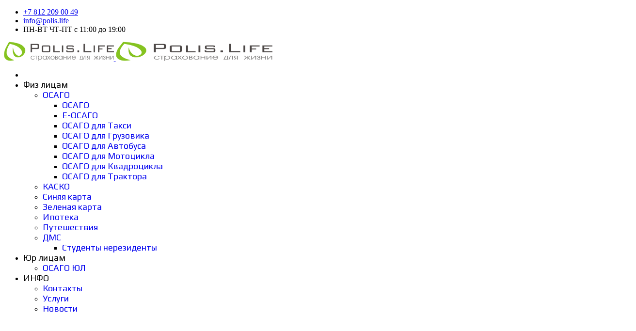

--- FILE ---
content_type: text/html; charset=utf-8
request_url: https://polis.life/mortgage
body_size: 50309
content:

<!doctype html>
<html lang="ru-ru" dir="ltr">
	<head>
		
		<meta name="viewport" content="width=device-width, initial-scale=1, shrink-to-fit=no">
		<meta charset="utf-8">
	<meta name="description" content="Оформите ипотечную страховку для банка по рискам - жизнь и здровье, конструктив, титул. Расчитать и застраховать квартиру, дом, таунхауз можно на калькуляторе онлайн. г.Санкт-Петербург, тел. 8-812-209-00-49">
	<meta name="generator" content="Helix Ultimate - The Most Popular Joomla! Template Framework.">
	<title>Страховка ипотеки для банка - квартиры, жизнь и здоровья. Санкт-Петербург, тел. 8-812-209-00-49</title>
	<link href="/images/favicon1.ico" rel="icon" type="image/vnd.microsoft.icon">
<link href="/media/vendor/joomla-custom-elements/css/joomla-alert.min.css?0.4.1" rel="stylesheet">
	<link href="https://polis.life/plugins/system/djnotifications/assets/css/toastr.min.css" rel="stylesheet">
	<link href="https://polis.life/plugins/system/djnotifications/themes/flat/style.css" rel="stylesheet">
	<link href="/components/com_sppagebuilder/assets/css/animate.min.css?2cf0875e1daf356bc4e64c053e7a4150" rel="stylesheet">
	<link href="/components/com_sppagebuilder/assets/css/sppagebuilder.css?2cf0875e1daf356bc4e64c053e7a4150" rel="stylesheet">
	<link href="/components/com_sppagebuilder/assets/css/js_slider.css" rel="stylesheet">
	<link href="/components/com_sppagebuilder/assets/css/magnific-popup.css" rel="stylesheet">
	<link href="//fonts.googleapis.com/css?family=Play:100,100i,200,200i,300,300i,400,400i,500,500i,600,600i,700,700i,800,800i,900,900i&amp;subset=cyrillic&amp;display=swap" rel="stylesheet" media="none" onload="media=&quot;all&quot;">
	<link href="//fonts.googleapis.com/css?family=Play:100,100i,200,200i,300,300i,400,400i,500,500i,600,600i,700,700i,800,800i,900,900i&amp;subset=latin&amp;display=swap" rel="stylesheet" media="none" onload="media=&quot;all&quot;">
	<link href="/cache/com_templates/templates/shaper_helixultimate/fb817c72c8b2deba9a3408628bfaf71f.css" rel="stylesheet">
	<style>@media(min-width: 1400px) {.sppb-row-container { max-width: 1320px; }}</style>
	<style>.sp-page-builder .page-content #section-id-1710497024775{box-shadow:0 0 0 0 #FFFFFF;}.sp-page-builder .page-content #section-id-1710497024775{padding-top:75px;padding-right:0px;padding-bottom:0px;padding-left:0px;margin-top:0px;margin-right:0px;margin-bottom:0px;margin-left:0px;}#column-id-1710497024773{box-shadow:0 0 0 0 #FFFFFF;}#column-wrap-id-1710497024773{max-width:100%;flex-basis:100%;}@media (max-width:1199.98px) {#column-wrap-id-1710497024773{max-width:100%;flex-basis:100%;}}@media (max-width:991.98px) {#column-wrap-id-1710497024773{max-width:100%;flex-basis:100%;}}@media (max-width:767.98px) {#column-wrap-id-1710497024773{max-width:100%;flex-basis:100%;}}@media (max-width:575.98px) {#column-wrap-id-1710497024773{max-width:100%;flex-basis:100%;}}#sppb-addon-y5AIflbIWIqlRn_VGWUCE .sp-slider .sp-dots ul li{border-radius:18px;height:18px;width:18px;}#sppb-addon-y5AIflbIWIqlRn_VGWUCE .sp-slider.dot-controller-line .sp-dots ul li.active span{border-radius:18px;}#sppb-addon-y5AIflbIWIqlRn_VGWUCE .sp-slider.dot-controller-line .sp-dots ul li.active{border-radius:18px;}#sppb-addon-y5AIflbIWIqlRn_VGWUCE .sp-slider .sp-dots ul li span,#sppb-addon-y5AIflbIWIqlRn_VGWUCE .sp-slider .sp-dots ul li:hover span,#sppb-addon-y5AIflbIWIqlRn_VGWUCE .sp-slider .sp-dots ul li:hover:after,#sppb-addon-y5AIflbIWIqlRn_VGWUCE .sp-slider .sp-dots ul li:after{border-radius:18px;}#sppb-addon-y5AIflbIWIqlRn_VGWUCE .sp-slider .sp-nav-control .nav-control{border-radius:50px;}#sppb-addon-y5AIflbIWIqlRn_VGWUCE div[class*="arrow-position-bottom"].sp-slider .sp-nav-control{width:20px;}@media (max-width:1199.98px) {#sppb-addon-y5AIflbIWIqlRn_VGWUCE div[class*="arrow-position-bottom"].sp-slider .sp-nav-control{width:20px;}}@media (max-width:991.98px) {#sppb-addon-y5AIflbIWIqlRn_VGWUCE div[class*="arrow-position-bottom"].sp-slider .sp-nav-control{width:20px;}}@media (max-width:767.98px) {#sppb-addon-y5AIflbIWIqlRn_VGWUCE div[class*="arrow-position-bottom"].sp-slider .sp-nav-control{width:20px;}}@media (max-width:575.98px) {#sppb-addon-y5AIflbIWIqlRn_VGWUCE div[class*="arrow-position-bottom"].sp-slider .sp-nav-control{width:20px;}}#sppb-addon-y5AIflbIWIqlRn_VGWUCE .sp-slider .sp-nav-control .nav-control{line-height:-2px;}@media (max-width:1199.98px) {#sppb-addon-y5AIflbIWIqlRn_VGWUCE .sp-slider .sp-nav-control .nav-control{line-height:-2px;}}@media (max-width:991.98px) {#sppb-addon-y5AIflbIWIqlRn_VGWUCE .sp-slider .sp-nav-control .nav-control{line-height:-2px;}}@media (max-width:767.98px) {#sppb-addon-y5AIflbIWIqlRn_VGWUCE .sp-slider .sp-nav-control .nav-control{line-height:-2px;}}@media (max-width:575.98px) {#sppb-addon-y5AIflbIWIqlRn_VGWUCE .sp-slider .sp-nav-control .nav-control{line-height:-2px;}}#sppb-addon-y5AIflbIWIqlRn_VGWUCE .sp-slider .sp-nav-control .nav-control i{line-height:-2px;}@media (max-width:1199.98px) {#sppb-addon-y5AIflbIWIqlRn_VGWUCE .sp-slider .sp-nav-control .nav-control i{line-height:-2px;}}@media (max-width:991.98px) {#sppb-addon-y5AIflbIWIqlRn_VGWUCE .sp-slider .sp-nav-control .nav-control i{line-height:-2px;}}@media (max-width:767.98px) {#sppb-addon-y5AIflbIWIqlRn_VGWUCE .sp-slider .sp-nav-control .nav-control i{line-height:-2px;}}@media (max-width:575.98px) {#sppb-addon-y5AIflbIWIqlRn_VGWUCE .sp-slider .sp-nav-control .nav-control i{line-height:-2px;}}#sppb-addon-y5AIflbIWIqlRn_VGWUCE .sp-slider.arrow-position-bottom_center .sp-nav-control{bottom:50px;left:50px;right:50px;}#sppb-addon-y5AIflbIWIqlRn_VGWUCE div.sp-slider .sp-nav-control{left:50px;right:50px;}#sppb-addon-y5AIflbIWIqlRn_VGWUCE .sp-slider-content-align-left{margin:0% 0% 0% 50%;padding:0% 0% 0% 0%;}@media (max-width:575.98px) {#sppb-addon-y5AIflbIWIqlRn_VGWUCE .sp-slider-content-align-left{padding:0% 0% 0% -10%;}}#sppb-addon-y5AIflbIWIqlRn_VGWUCE .dot-controller-with_image.sp-slider .sp-dots ul li.sp-dot-0 {background:url('https://polis.life/images/str_ipoteka/ipo_konstr.jpg') no-repeat scroll center center / cover;}#sppb-addon-y5AIflbIWIqlRn_VGWUCE #sp-slider-item-y5AIflbIWIqlRn_VGWUCE-num-0-key.sp-item .sp-video-control {display:none;}#sppb-addon-y5AIflbIWIqlRn_VGWUCE .sp-slider #sp-slider-item-y5AIflbIWIqlRn_VGWUCE-num-0-key #sp-slider-inner-item-y5AIflbIWIqlRn_VGWUCE-num-0-key{color:rgb(255, 255, 255);background:rgba(75, 68, 68, 0.6)px;}@media (max-width:575.98px) {#sppb-addon-y5AIflbIWIqlRn_VGWUCE .sp-slider #sp-slider-item-y5AIflbIWIqlRn_VGWUCE-num-0-key #sp-slider-inner-item-y5AIflbIWIqlRn_VGWUCE-num-0-key{margin:0% 0% 0% -50%;}}#sppb-addon-y5AIflbIWIqlRn_VGWUCE .sp-slider #sp-slider-item-y5AIflbIWIqlRn_VGWUCE-num-0-key #sp-slider-inner-item-y5AIflbIWIqlRn_VGWUCE-num-0-key{color:rgb(255, 255, 255);background:rgba(75, 68, 68, 0.6);padding:20% 5% 20% 5%;}@media (max-width:575.98px) {#sppb-addon-y5AIflbIWIqlRn_VGWUCE .sp-slider #sp-slider-item-y5AIflbIWIqlRn_VGWUCE-num-0-key #sp-slider-inner-item-y5AIflbIWIqlRn_VGWUCE-num-0-key{margin:0% 0% 0% -50%;padding:10% 5% 10% 15%;}}#sppb-addon-y5AIflbIWIqlRn_VGWUCE .sp-slider #sp-slider-item-y5AIflbIWIqlRn_VGWUCE-num-0-key #sp-slider-inner-item-y5AIflbIWIqlRn_VGWUCE-num-0-key{font-size:24px;}@media (max-width:575.98px) {#sppb-addon-y5AIflbIWIqlRn_VGWUCE .sp-slider #sp-slider-item-y5AIflbIWIqlRn_VGWUCE-num-0-key #sp-slider-inner-item-y5AIflbIWIqlRn_VGWUCE-num-0-key{font-size:16px;}}@media (max-width:575.98px) {#sppb-addon-y5AIflbIWIqlRn_VGWUCE .sp-slider #sp-slider-item-y5AIflbIWIqlRn_VGWUCE-num-0-key #sp-slider-inner-item-y5AIflbIWIqlRn_VGWUCE-num-0-key.sppb-sp-slider-button{margin-top:0%;margin-right:0%;margin-bottom:0%;margin-left:-50%;}}#sppb-addon-y5AIflbIWIqlRn_VGWUCE .sp-slider #sp-slider-item-y5AIflbIWIqlRn_VGWUCE-num-0-key #sp-slider-inner-item-y5AIflbIWIqlRn_VGWUCE-num-0-key.sppb-sp-slider-button .sp-slider-btn-text{color:rgb(255, 255, 255);padding-top:20%;padding-right:5%;padding-bottom:20%;padding-left:5%;}@media (max-width:575.98px) {#sppb-addon-y5AIflbIWIqlRn_VGWUCE .sp-slider #sp-slider-item-y5AIflbIWIqlRn_VGWUCE-num-0-key #sp-slider-inner-item-y5AIflbIWIqlRn_VGWUCE-num-0-key.sppb-sp-slider-button .sp-slider-btn-text{margin-top:0%;margin-right:0%;margin-bottom:0%;margin-left:-50%;padding-top:10%;padding-right:5%;padding-bottom:10%;padding-left:15%;}}#sppb-addon-y5AIflbIWIqlRn_VGWUCE .sp-slider #sp-slider-item-y5AIflbIWIqlRn_VGWUCE-num-0-key #sp-slider-inner-item-y5AIflbIWIqlRn_VGWUCE-num-0-key.sppb-sp-slider-button .sp-slider-btn-text{font-size:24px;}@media (max-width:575.98px) {#sppb-addon-y5AIflbIWIqlRn_VGWUCE .sp-slider #sp-slider-item-y5AIflbIWIqlRn_VGWUCE-num-0-key #sp-slider-inner-item-y5AIflbIWIqlRn_VGWUCE-num-0-key.sppb-sp-slider-button .sp-slider-btn-text{font-size:16px;}}#sppb-addon-y5AIflbIWIqlRn_VGWUCE .sp-slider-content-align-left{margin:0% 0% 0% 50%;padding:0% 0% 0% 0%;}@media (max-width:575.98px) {#sppb-addon-y5AIflbIWIqlRn_VGWUCE .sp-slider-content-align-left{padding:0% 0% 0% -10%;}}#sppb-addon-y5AIflbIWIqlRn_VGWUCE .dot-controller-with_image.sp-slider .sp-dots ul li.sp-dot-1 {background:url('https://polis.life/images/str_ipoteka/ipo_otdelka.jpg') no-repeat scroll center center / cover;}#sppb-addon-y5AIflbIWIqlRn_VGWUCE #sp-slider-item-y5AIflbIWIqlRn_VGWUCE-num-1-key.sp-item .sp-video-control {display:none;}#sppb-addon-y5AIflbIWIqlRn_VGWUCE .sp-slider #sp-slider-item-y5AIflbIWIqlRn_VGWUCE-num-1-key #sp-slider-inner-item-y5AIflbIWIqlRn_VGWUCE-num-0-key{color:#ffffff;background:rgba(75, 68, 68, 0.6)px;}@media (max-width:575.98px) {#sppb-addon-y5AIflbIWIqlRn_VGWUCE .sp-slider #sp-slider-item-y5AIflbIWIqlRn_VGWUCE-num-1-key #sp-slider-inner-item-y5AIflbIWIqlRn_VGWUCE-num-0-key{margin:0px 0px 0px -50%;}}#sppb-addon-y5AIflbIWIqlRn_VGWUCE .sp-slider #sp-slider-item-y5AIflbIWIqlRn_VGWUCE-num-1-key #sp-slider-inner-item-y5AIflbIWIqlRn_VGWUCE-num-0-key{color:#ffffff;background:rgba(75, 68, 68, 0.6);padding:20% 3% 20% 5%;}@media (max-width:575.98px) {#sppb-addon-y5AIflbIWIqlRn_VGWUCE .sp-slider #sp-slider-item-y5AIflbIWIqlRn_VGWUCE-num-1-key #sp-slider-inner-item-y5AIflbIWIqlRn_VGWUCE-num-0-key{margin:0px 0px 0px -50%;}}#sppb-addon-y5AIflbIWIqlRn_VGWUCE .sp-slider #sp-slider-item-y5AIflbIWIqlRn_VGWUCE-num-1-key #sp-slider-inner-item-y5AIflbIWIqlRn_VGWUCE-num-0-key{font-size:24px;}@media (max-width:575.98px) {#sppb-addon-y5AIflbIWIqlRn_VGWUCE .sp-slider #sp-slider-item-y5AIflbIWIqlRn_VGWUCE-num-1-key #sp-slider-inner-item-y5AIflbIWIqlRn_VGWUCE-num-0-key{font-size:16px;}}@media (max-width:575.98px) {#sppb-addon-y5AIflbIWIqlRn_VGWUCE .sp-slider #sp-slider-item-y5AIflbIWIqlRn_VGWUCE-num-1-key #sp-slider-inner-item-y5AIflbIWIqlRn_VGWUCE-num-0-key.sppb-sp-slider-button{margin-top:0px;margin-right:0px;margin-bottom:0px;margin-left:-50%;}}#sppb-addon-y5AIflbIWIqlRn_VGWUCE .sp-slider #sp-slider-item-y5AIflbIWIqlRn_VGWUCE-num-1-key #sp-slider-inner-item-y5AIflbIWIqlRn_VGWUCE-num-0-key.sppb-sp-slider-button .sp-slider-btn-text{color:#ffffff;padding-top:20%;padding-right:3%;padding-bottom:20%;padding-left:5%;}@media (max-width:575.98px) {#sppb-addon-y5AIflbIWIqlRn_VGWUCE .sp-slider #sp-slider-item-y5AIflbIWIqlRn_VGWUCE-num-1-key #sp-slider-inner-item-y5AIflbIWIqlRn_VGWUCE-num-0-key.sppb-sp-slider-button .sp-slider-btn-text{margin-top:0px;margin-right:0px;margin-bottom:0px;margin-left:-50%;}}#sppb-addon-y5AIflbIWIqlRn_VGWUCE .sp-slider #sp-slider-item-y5AIflbIWIqlRn_VGWUCE-num-1-key #sp-slider-inner-item-y5AIflbIWIqlRn_VGWUCE-num-0-key.sppb-sp-slider-button .sp-slider-btn-text{font-size:24px;}@media (max-width:575.98px) {#sppb-addon-y5AIflbIWIqlRn_VGWUCE .sp-slider #sp-slider-item-y5AIflbIWIqlRn_VGWUCE-num-1-key #sp-slider-inner-item-y5AIflbIWIqlRn_VGWUCE-num-0-key.sppb-sp-slider-button .sp-slider-btn-text{font-size:16px;}}#sppb-addon-y5AIflbIWIqlRn_VGWUCE .sp-slider-content-align-left{margin:0% 0% 0% 50%;padding:0% 0% 0% 0%;}@media (max-width:575.98px) {#sppb-addon-y5AIflbIWIqlRn_VGWUCE .sp-slider-content-align-left{padding:0% 0% 0% -10%;}}#sppb-addon-y5AIflbIWIqlRn_VGWUCE .dot-controller-with_image.sp-slider .sp-dots ul li.sp-dot-2 {background:url('https://polis.life/images/str_ipoteka/ipo_zdorov.jpg') no-repeat scroll center center / cover;}#sppb-addon-y5AIflbIWIqlRn_VGWUCE #sp-slider-item-y5AIflbIWIqlRn_VGWUCE-num-2-key.sp-item .sp-video-control {display:none;}#sppb-addon-y5AIflbIWIqlRn_VGWUCE .sp-slider #sp-slider-item-y5AIflbIWIqlRn_VGWUCE-num-2-key #sp-slider-inner-item-y5AIflbIWIqlRn_VGWUCE-num-0-key{color:#ffffff;background:rgba(75, 68, 68, 0.6)px;}@media (max-width:575.98px) {#sppb-addon-y5AIflbIWIqlRn_VGWUCE .sp-slider #sp-slider-item-y5AIflbIWIqlRn_VGWUCE-num-2-key #sp-slider-inner-item-y5AIflbIWIqlRn_VGWUCE-num-0-key{margin:0% 0% 0% -50%;}}#sppb-addon-y5AIflbIWIqlRn_VGWUCE .sp-slider #sp-slider-item-y5AIflbIWIqlRn_VGWUCE-num-2-key #sp-slider-inner-item-y5AIflbIWIqlRn_VGWUCE-num-0-key{color:#ffffff;background:rgba(75, 68, 68, 0.6);padding:20% 7% 20% 5%;}@media (max-width:575.98px) {#sppb-addon-y5AIflbIWIqlRn_VGWUCE .sp-slider #sp-slider-item-y5AIflbIWIqlRn_VGWUCE-num-2-key #sp-slider-inner-item-y5AIflbIWIqlRn_VGWUCE-num-0-key{margin:0% 0% 0% -50%;}}#sppb-addon-y5AIflbIWIqlRn_VGWUCE .sp-slider #sp-slider-item-y5AIflbIWIqlRn_VGWUCE-num-2-key #sp-slider-inner-item-y5AIflbIWIqlRn_VGWUCE-num-0-key{font-size:24px;}@media (max-width:575.98px) {#sppb-addon-y5AIflbIWIqlRn_VGWUCE .sp-slider #sp-slider-item-y5AIflbIWIqlRn_VGWUCE-num-2-key #sp-slider-inner-item-y5AIflbIWIqlRn_VGWUCE-num-0-key{font-size:16px;}}@media (max-width:575.98px) {#sppb-addon-y5AIflbIWIqlRn_VGWUCE .sp-slider #sp-slider-item-y5AIflbIWIqlRn_VGWUCE-num-2-key #sp-slider-inner-item-y5AIflbIWIqlRn_VGWUCE-num-0-key.sppb-sp-slider-button{margin-top:0%;margin-right:0%;margin-bottom:0%;margin-left:-50%;}}#sppb-addon-y5AIflbIWIqlRn_VGWUCE .sp-slider #sp-slider-item-y5AIflbIWIqlRn_VGWUCE-num-2-key #sp-slider-inner-item-y5AIflbIWIqlRn_VGWUCE-num-0-key.sppb-sp-slider-button .sp-slider-btn-text{color:#ffffff;padding-top:20%;padding-right:7%;padding-bottom:20%;padding-left:5%;}@media (max-width:575.98px) {#sppb-addon-y5AIflbIWIqlRn_VGWUCE .sp-slider #sp-slider-item-y5AIflbIWIqlRn_VGWUCE-num-2-key #sp-slider-inner-item-y5AIflbIWIqlRn_VGWUCE-num-0-key.sppb-sp-slider-button .sp-slider-btn-text{margin-top:0%;margin-right:0%;margin-bottom:0%;margin-left:-50%;}}#sppb-addon-y5AIflbIWIqlRn_VGWUCE .sp-slider #sp-slider-item-y5AIflbIWIqlRn_VGWUCE-num-2-key #sp-slider-inner-item-y5AIflbIWIqlRn_VGWUCE-num-0-key.sppb-sp-slider-button .sp-slider-btn-text{font-size:24px;}@media (max-width:575.98px) {#sppb-addon-y5AIflbIWIqlRn_VGWUCE .sp-slider #sp-slider-item-y5AIflbIWIqlRn_VGWUCE-num-2-key #sp-slider-inner-item-y5AIflbIWIqlRn_VGWUCE-num-0-key.sppb-sp-slider-button .sp-slider-btn-text{font-size:16px;}}#sppb-addon-y5AIflbIWIqlRn_VGWUCE .sp-slider-content-align-left{margin:0% 0% 0% 50%;padding:0% 0% 0% 0%;}@media (max-width:575.98px) {#sppb-addon-y5AIflbIWIqlRn_VGWUCE .sp-slider-content-align-left{padding:0% 0% 0% -10%;}}#sppb-addon-y5AIflbIWIqlRn_VGWUCE .dot-controller-with_image.sp-slider .sp-dots ul li.sp-dot-3 {background:url('https://polis.life/images/str_ipoteka/ipo_mosh.jpg') no-repeat scroll center center / cover;}#sppb-addon-y5AIflbIWIqlRn_VGWUCE #sp-slider-item-y5AIflbIWIqlRn_VGWUCE-num-3-key.sp-item .sp-video-control {display:none;}#sppb-addon-y5AIflbIWIqlRn_VGWUCE .sp-slider #sp-slider-item-y5AIflbIWIqlRn_VGWUCE-num-3-key #sp-slider-inner-item-y5AIflbIWIqlRn_VGWUCE-num-0-key{color:#ffffff;background:rgba(75, 68, 68, 0.6)px;}@media (max-width:575.98px) {#sppb-addon-y5AIflbIWIqlRn_VGWUCE .sp-slider #sp-slider-item-y5AIflbIWIqlRn_VGWUCE-num-3-key #sp-slider-inner-item-y5AIflbIWIqlRn_VGWUCE-num-0-key{margin:0% 0% 0% -50%;}}#sppb-addon-y5AIflbIWIqlRn_VGWUCE .sp-slider #sp-slider-item-y5AIflbIWIqlRn_VGWUCE-num-3-key #sp-slider-inner-item-y5AIflbIWIqlRn_VGWUCE-num-0-key{color:#ffffff;background:rgba(75, 68, 68, 0.6);padding:20% 7% 20% 5%;}@media (max-width:575.98px) {#sppb-addon-y5AIflbIWIqlRn_VGWUCE .sp-slider #sp-slider-item-y5AIflbIWIqlRn_VGWUCE-num-3-key #sp-slider-inner-item-y5AIflbIWIqlRn_VGWUCE-num-0-key{margin:0% 0% 0% -50%;}}#sppb-addon-y5AIflbIWIqlRn_VGWUCE .sp-slider #sp-slider-item-y5AIflbIWIqlRn_VGWUCE-num-3-key #sp-slider-inner-item-y5AIflbIWIqlRn_VGWUCE-num-0-key{font-size:24px;}@media (max-width:575.98px) {#sppb-addon-y5AIflbIWIqlRn_VGWUCE .sp-slider #sp-slider-item-y5AIflbIWIqlRn_VGWUCE-num-3-key #sp-slider-inner-item-y5AIflbIWIqlRn_VGWUCE-num-0-key{font-size:16px;}}@media (max-width:575.98px) {#sppb-addon-y5AIflbIWIqlRn_VGWUCE .sp-slider #sp-slider-item-y5AIflbIWIqlRn_VGWUCE-num-3-key #sp-slider-inner-item-y5AIflbIWIqlRn_VGWUCE-num-0-key.sppb-sp-slider-button{margin-top:0%;margin-right:0%;margin-bottom:0%;margin-left:-50%;}}#sppb-addon-y5AIflbIWIqlRn_VGWUCE .sp-slider #sp-slider-item-y5AIflbIWIqlRn_VGWUCE-num-3-key #sp-slider-inner-item-y5AIflbIWIqlRn_VGWUCE-num-0-key.sppb-sp-slider-button .sp-slider-btn-text{color:#ffffff;padding-top:20%;padding-right:7%;padding-bottom:20%;padding-left:5%;}@media (max-width:575.98px) {#sppb-addon-y5AIflbIWIqlRn_VGWUCE .sp-slider #sp-slider-item-y5AIflbIWIqlRn_VGWUCE-num-3-key #sp-slider-inner-item-y5AIflbIWIqlRn_VGWUCE-num-0-key.sppb-sp-slider-button .sp-slider-btn-text{margin-top:0%;margin-right:0%;margin-bottom:0%;margin-left:-50%;}}#sppb-addon-y5AIflbIWIqlRn_VGWUCE .sp-slider #sp-slider-item-y5AIflbIWIqlRn_VGWUCE-num-3-key #sp-slider-inner-item-y5AIflbIWIqlRn_VGWUCE-num-0-key.sppb-sp-slider-button .sp-slider-btn-text{font-size:24px;}@media (max-width:575.98px) {#sppb-addon-y5AIflbIWIqlRn_VGWUCE .sp-slider #sp-slider-item-y5AIflbIWIqlRn_VGWUCE-num-3-key #sp-slider-inner-item-y5AIflbIWIqlRn_VGWUCE-num-0-key.sppb-sp-slider-button .sp-slider-btn-text{font-size:16px;}}.sp-page-builder .page-content #section-id-1711979758725{box-shadow:0px 0px 0px 0px #FFFFFF;}.sp-page-builder .page-content #section-id-1711979758725{padding-top:0px;padding-right:0px;padding-bottom:34px;padding-left:0px;margin-top:0%;margin-right:0%;margin-bottom:0%;margin-left:10%;}@media (max-width:575.98px) {#column-id-1711979758724{padding-top:0%;padding-right:0%;padding-bottom:0%;padding-left:0%;}}#column-wrap-id-1711979758724{max-width:100%;flex-basis:100%;margin-top:-15%;margin-right:0%;margin-bottom:0%;margin-left:52%;}@media (max-width:1199.98px) {#column-wrap-id-1711979758724{max-width:100%;flex-basis:100%;}}@media (max-width:991.98px) {#column-wrap-id-1711979758724{max-width:100%;flex-basis:100%;}}@media (max-width:767.98px) {#column-wrap-id-1711979758724{max-width:100%;flex-basis:100%;}}@media (max-width:575.98px) {#column-wrap-id-1711979758724{max-width:100%;flex-basis:100%;margin-top:10%;margin-right:0%;margin-bottom:3%;margin-left:-5%;}}#sppb-addon-AL1lbBeJoTaOP_CZ5tiuJ{border-radius:6px;}@media (max-width:575.98px) {#sppb-addon-AL1lbBeJoTaOP_CZ5tiuJ{padding-top:0%;padding-right:0%;padding-bottom:0%;padding-left:0%;}}@media (max-width:575.98px) {#sppb-addon-wrapper-AL1lbBeJoTaOP_CZ5tiuJ{margin-top:0%;margin-right:0%;margin-bottom:0%;margin-left:0%;}}#sppb-addon-AL1lbBeJoTaOP_CZ5tiuJ #btn-AL1lbBeJoTaOP_CZ5tiuJ.sppb-btn-custom{font-family:Arial;font-weight:500;text-transform:uppercase;font-size:22px;}@media (max-width:575.98px) {#sppb-addon-AL1lbBeJoTaOP_CZ5tiuJ #btn-AL1lbBeJoTaOP_CZ5tiuJ.sppb-btn-custom{font-size:18px;}}#sppb-addon-AL1lbBeJoTaOP_CZ5tiuJ #btn-AL1lbBeJoTaOP_CZ5tiuJ.sppb-btn-custom{background-color:rgba(75, 68, 68, 0.6);color:#FFFFFF;}#sppb-addon-AL1lbBeJoTaOP_CZ5tiuJ #btn-AL1lbBeJoTaOP_CZ5tiuJ.sppb-btn-custom:hover{background-color:rgb(245, 79, 41);color:#FFFFFF;}@media (max-width:575.98px) {#sppb-addon-AL1lbBeJoTaOP_CZ5tiuJ .sppb-btn i{margin-top:0%;margin-right:0%;margin-bottom:0%;margin-left:0%;}}#sppb-addon-AL1lbBeJoTaOP_CZ5tiuJ .sppb-button-wrapper{text-align:left;}@media (max-width:575.98px) {#sppb-addon-AL1lbBeJoTaOP_CZ5tiuJ .sppb-button-wrapper{text-align:center;}}.sp-page-builder .page-content #section-id-KoOs6Gc5jJDle0oz5i9UP{box-shadow:0px 0px 0px 0px #FFFFFF;}.sp-page-builder .page-content #section-id-KoOs6Gc5jJDle0oz5i9UP{padding-top:75px;padding-right:0px;padding-bottom:75px;padding-left:0px;margin-top:0px;margin-right:0px;margin-bottom:0px;margin-left:0px;}@media (max-width:575.98px) {.sp-page-builder .page-content #section-id-KoOs6Gc5jJDle0oz5i9UP{padding-top:0px;padding-right:0px;padding-bottom:1px;padding-left:0px;}}#column-id-4QVHUCqNhSheb9jkhXs2g{box-shadow:0 0 0 0 #FFFFFF;}#column-wrap-id-4QVHUCqNhSheb9jkhXs2g{max-width:100%;flex-basis:100%;}@media (max-width:1199.98px) {#column-wrap-id-4QVHUCqNhSheb9jkhXs2g{max-width:100%;flex-basis:100%;}}@media (max-width:991.98px) {#column-wrap-id-4QVHUCqNhSheb9jkhXs2g{max-width:100%;flex-basis:100%;}}@media (max-width:767.98px) {#column-wrap-id-4QVHUCqNhSheb9jkhXs2g{max-width:100%;flex-basis:100%;}}@media (max-width:575.98px) {#column-wrap-id-4QVHUCqNhSheb9jkhXs2g{max-width:100%;flex-basis:100%;}}@media (max-width:575.98px) {#sppb-addon-KcsqEGY3RYWZighROCGL1{padding-top:10%;padding-right:0px;padding-bottom:0px;padding-left:0px;}}.sp-page-builder .page-content #section-id-1712153027638{box-shadow:0px 0px 0px 0px #FFFFFF;}.sp-page-builder .page-content #section-id-1712153027638{padding-top:8px;padding-right:0px;padding-bottom:6px;padding-left:0px;margin-top:0px;margin-right:0px;margin-bottom:0px;margin-left:0px;}#column-id-1712153027637{box-shadow:0 0 0 0 #FFFFFF;}#column-wrap-id-1712153027637{max-width:100%;flex-basis:100%;}@media (max-width:1199.98px) {#column-wrap-id-1712153027637{max-width:100%;flex-basis:100%;}}@media (max-width:991.98px) {#column-wrap-id-1712153027637{max-width:100%;flex-basis:100%;}}@media (max-width:767.98px) {#column-wrap-id-1712153027637{max-width:100%;flex-basis:100%;}}@media (max-width:575.98px) {#column-wrap-id-1712153027637{max-width:100%;flex-basis:100%;}}@media (max-width:575.98px) {#sppb-addon-wrapper-_3NkJaQCdZQf-E8bE-qQ1{margin-top:10%;margin-right:0px;margin-bottom:0px;margin-left:0px;}}#sppb-addon-_3NkJaQCdZQf-E8bE-qQ1 .sppb-addon-header .sppb-addon-title{font-size:36px;}@media (max-width:575.98px) {#sppb-addon-_3NkJaQCdZQf-E8bE-qQ1 .sppb-addon-header .sppb-addon-title{font-size:24px;}}#sppb-addon-_3NkJaQCdZQf-E8bE-qQ1 .sppb-addon.sppb-addon-header{text-align:center;}@media (max-width:575.98px) {#sppb-addon-_3NkJaQCdZQf-E8bE-qQ1 .sppb-addon.sppb-addon-header{text-align:center;}}#sppb-addon-_3NkJaQCdZQf-E8bE-qQ1 .sppb-addon-header .sppb-addon-title{margin-top:0px;margin-right:0px;margin-bottom:0px;margin-left:0px;padding-top:0px;padding-right:0px;padding-bottom:0px;padding-left:0px;}.sp-page-builder .page-content #section-id-1712153027720{box-shadow:0 0 0 0 #FFFFFF;}.sp-page-builder .page-content #section-id-1712153027720{padding-top:0px;padding-right:0px;padding-bottom:13px;padding-left:0px;margin-top:0px;margin-right:0px;margin-bottom:0px;margin-left:0px;}#column-id-1712153027719{box-shadow:0 0 0 0 #FFFFFF;}#column-wrap-id-1712153027719{max-width:100%;flex-basis:100%;}@media (max-width:1199.98px) {#column-wrap-id-1712153027719{max-width:100%;flex-basis:100%;}}@media (max-width:991.98px) {#column-wrap-id-1712153027719{max-width:100%;flex-basis:100%;}}@media (max-width:767.98px) {#column-wrap-id-1712153027719{max-width:100%;flex-basis:100%;}}@media (max-width:575.98px) {#column-wrap-id-1712153027719{max-width:100%;flex-basis:100%;}}#sppb-addon-JivDs7MPRN6FVxLJ1IgdP{padding-top:0%;padding-right:1%;padding-bottom:0%;padding-left:1%;}#sppb-addon-wrapper-JivDs7MPRN6FVxLJ1IgdP{margin-top:10px;margin-right:0px;margin-bottom:0px;margin-left:0px;}#sppb-addon-JivDs7MPRN6FVxLJ1IgdP .sppb-addon-header .sppb-addon-title{font-size:22px;}@media (max-width:575.98px) {#sppb-addon-JivDs7MPRN6FVxLJ1IgdP .sppb-addon-header .sppb-addon-title{font-size:22px;}}#sppb-addon-JivDs7MPRN6FVxLJ1IgdP .sppb-addon.sppb-addon-header{text-align:center;}#sppb-addon-JivDs7MPRN6FVxLJ1IgdP .sppb-addon-header .sppb-addon-title{margin-top:0px;margin-right:0px;margin-bottom:0px;margin-left:0px;padding-top:0px;padding-right:0px;padding-bottom:0px;padding-left:0px;}.sp-page-builder .page-content #section-id-1713783000454{box-shadow:0 0 0 0 #FFFFFF;}.sp-page-builder .page-content #section-id-1713783000454{padding-top:69px;padding-right:0px;padding-bottom:21px;padding-left:0px;margin-top:0px;margin-right:0px;margin-bottom:0px;margin-left:0px;}#column-id-1713783000453{box-shadow:0 0 0 0 #FFFFFF;}#column-wrap-id-1713783000453{max-width:100%;flex-basis:100%;}@media (max-width:1199.98px) {#column-wrap-id-1713783000453{max-width:100%;flex-basis:100%;}}@media (max-width:991.98px) {#column-wrap-id-1713783000453{max-width:100%;flex-basis:100%;}}@media (max-width:767.98px) {#column-wrap-id-1713783000453{max-width:100%;flex-basis:100%;}}@media (max-width:575.98px) {#column-wrap-id-1713783000453{max-width:100%;flex-basis:100%;}}.sp-page-builder .page-content #section-id-1713783000480{box-shadow:0px 0px 0px 0px #FFFFFF;}.sp-page-builder .page-content #section-id-1713783000480{padding-top:5px;padding-right:0px;padding-bottom:5px;padding-left:0px;margin-top:0px;margin-right:0px;margin-bottom:0px;margin-left:0px;}#column-id-1713783000479{box-shadow:0 0 0 0 #FFFFFF;}#column-wrap-id-1713783000479{max-width:100%;flex-basis:100%;}@media (max-width:1199.98px) {#column-wrap-id-1713783000479{max-width:100%;flex-basis:100%;}}@media (max-width:991.98px) {#column-wrap-id-1713783000479{max-width:100%;flex-basis:100%;}}@media (max-width:767.98px) {#column-wrap-id-1713783000479{max-width:100%;flex-basis:100%;}}@media (max-width:575.98px) {#column-wrap-id-1713783000479{max-width:100%;flex-basis:100%;}}#sppb-addon-wrapper-0ZVLJEdirDKoLNDNAL453{margin-top:5%;margin-right:0px;margin-bottom:5%;margin-left:0px;}.sp-page-builder .page-content #section-id-1713783000629{box-shadow:0 0 0 0 #FFFFFF;}.sp-page-builder .page-content #section-id-1713783000629{padding-top:12px;padding-right:0px;padding-bottom:23px;padding-left:0px;}#column-id-1713783000627{box-shadow:0 0 0 0 #FFFFFF;}#column-wrap-id-1713783000627{max-width:50%;flex-basis:50%;}@media (max-width:1199.98px) {#column-wrap-id-1713783000627{max-width:50%;flex-basis:50%;}}@media (max-width:991.98px) {#column-wrap-id-1713783000627{max-width:50%;flex-basis:50%;}}@media (max-width:767.98px) {#column-wrap-id-1713783000627{max-width:100%;flex-basis:100%;}}@media (max-width:575.98px) {#column-wrap-id-1713783000627{max-width:100%;flex-basis:100%;}}#column-id-1713783000628{box-shadow:0 0 0 0 #FFFFFF;}#column-wrap-id-1713783000628{max-width:50%;flex-basis:50%;}@media (max-width:1199.98px) {#column-wrap-id-1713783000628{max-width:50%;flex-basis:50%;}}@media (max-width:991.98px) {#column-wrap-id-1713783000628{max-width:50%;flex-basis:50%;}}@media (max-width:767.98px) {#column-wrap-id-1713783000628{max-width:100%;flex-basis:100%;}}@media (max-width:575.98px) {#column-wrap-id-1713783000628{max-width:100%;flex-basis:100%;}}#sppb-addon-1713786451116{box-shadow:0 0 0 0 #FFFFFF;}.sp-page-builder .page-content #section-id-o-LvbRxbB533913skI__z{box-shadow:0 0 0 0 #FFFFFF;}.sp-page-builder .page-content #section-id-o-LvbRxbB533913skI__z{padding-top:5px;padding-right:0px;padding-bottom:5px;padding-left:0px;margin-top:0px;margin-right:0px;margin-bottom:0px;margin-left:0px;}#column-id-puFG4IRqVZFjZeNN0h7rr{box-shadow:0 0 0 0 #FFFFFF;}#column-wrap-id-puFG4IRqVZFjZeNN0h7rr{max-width:100%;flex-basis:100%;}@media (max-width:1199.98px) {#column-wrap-id-puFG4IRqVZFjZeNN0h7rr{max-width:100%;flex-basis:100%;}}@media (max-width:991.98px) {#column-wrap-id-puFG4IRqVZFjZeNN0h7rr{max-width:100%;flex-basis:100%;}}@media (max-width:767.98px) {#column-wrap-id-puFG4IRqVZFjZeNN0h7rr{max-width:100%;flex-basis:100%;}}@media (max-width:575.98px) {#column-wrap-id-puFG4IRqVZFjZeNN0h7rr{max-width:100%;flex-basis:100%;}}#sppb-addon-wrapper-2sF3kI1ZiU8DXAqFtTI1p{margin-top:5%;margin-right:0px;margin-bottom:5%;margin-left:0px;}.sp-page-builder .page-content #section-id-1713783000771{box-shadow:0 0 0 0 #FFFFFF;}.sp-page-builder .page-content #section-id-1713783000771{padding-top:20px;padding-right:0px;padding-bottom:10px;padding-left:0px;}#column-id-1713783000772{box-shadow:0 0 0 0 #FFFFFF;}#column-wrap-id-1713783000772{max-width:33.333333%;flex-basis:33.333333%;}@media (max-width:1199.98px) {#column-wrap-id-1713783000772{max-width:33.333333%;flex-basis:33.333333%;}}@media (max-width:991.98px) {#column-wrap-id-1713783000772{max-width:33.333333%;flex-basis:33.333333%;}}@media (max-width:767.98px) {#column-wrap-id-1713783000772{max-width:100%;flex-basis:100%;}}@media (max-width:575.98px) {#column-wrap-id-1713783000772{max-width:100%;flex-basis:100%;}}#column-id-a7xqr9ZuNvhPBP44DA_F3{box-shadow:0 0 0 0 #FFFFFF;}#column-wrap-id-a7xqr9ZuNvhPBP44DA_F3{max-width:33.333333%;flex-basis:33.333333%;}@media (max-width:1199.98px) {#column-wrap-id-a7xqr9ZuNvhPBP44DA_F3{max-width:33.333333%;flex-basis:33.333333%;}}@media (max-width:991.98px) {#column-wrap-id-a7xqr9ZuNvhPBP44DA_F3{max-width:33.333333%;flex-basis:33.333333%;}}@media (max-width:767.98px) {#column-wrap-id-a7xqr9ZuNvhPBP44DA_F3{max-width:100%;flex-basis:100%;}}@media (max-width:575.98px) {#column-wrap-id-a7xqr9ZuNvhPBP44DA_F3{max-width:100%;flex-basis:100%;}}#column-id-ra3OKFY606eQyKQQFVPB3{box-shadow:0 0 0 0 #FFFFFF;}#column-wrap-id-ra3OKFY606eQyKQQFVPB3{max-width:33.333333%;flex-basis:33.333333%;}@media (max-width:1199.98px) {#column-wrap-id-ra3OKFY606eQyKQQFVPB3{max-width:33.333333%;flex-basis:33.333333%;}}@media (max-width:991.98px) {#column-wrap-id-ra3OKFY606eQyKQQFVPB3{max-width:33.333333%;flex-basis:33.333333%;}}@media (max-width:767.98px) {#column-wrap-id-ra3OKFY606eQyKQQFVPB3{max-width:100%;flex-basis:100%;}}@media (max-width:575.98px) {#column-wrap-id-ra3OKFY606eQyKQQFVPB3{max-width:100%;flex-basis:100%;}}.sp-page-builder .page-content #section-id-1713783000927{box-shadow:0 0 0 0 #FFFFFF;}.sp-page-builder .page-content #section-id-1713783000927{padding-top:9px;padding-right:0px;padding-bottom:1px;padding-left:0px;margin-top:0px;margin-right:0px;margin-bottom:0px;margin-left:0px;}#column-id-1713783000928{box-shadow:0 0 0 0 #FFFFFF;}#column-wrap-id-1713783000928{max-width:33.333333%;flex-basis:33.333333%;}@media (max-width:1199.98px) {#column-wrap-id-1713783000928{max-width:33.333333%;flex-basis:33.333333%;}}@media (max-width:991.98px) {#column-wrap-id-1713783000928{max-width:33.333333%;flex-basis:33.333333%;}}@media (max-width:767.98px) {#column-wrap-id-1713783000928{max-width:100%;flex-basis:100%;}}@media (max-width:575.98px) {#column-wrap-id-1713783000928{max-width:100%;flex-basis:100%;}}#sppb-addon-wrapper-jT4rYI9O7EPpmWY7b3KaS{margin-top:5%;margin-right:0px;margin-bottom:0px;margin-left:0px;}#column-id-1713783000929{box-shadow:0 0 0 0 #FFFFFF;}#column-wrap-id-1713783000929{max-width:33.333333%;flex-basis:33.333333%;}@media (max-width:1199.98px) {#column-wrap-id-1713783000929{max-width:33.333333%;flex-basis:33.333333%;}}@media (max-width:991.98px) {#column-wrap-id-1713783000929{max-width:33.333333%;flex-basis:33.333333%;}}@media (max-width:767.98px) {#column-wrap-id-1713783000929{max-width:100%;flex-basis:100%;}}@media (max-width:575.98px) {#column-wrap-id-1713783000929{max-width:100%;flex-basis:100%;}}#sppb-addon-wrapper-dY64zu8qjwO7xXL6A9XnH{margin-top:5%;margin-right:0px;margin-bottom:0px;margin-left:0px;}#column-id-1713783000930{box-shadow:0 0 0 0 #FFFFFF;}#column-wrap-id-1713783000930{max-width:33.333333%;flex-basis:33.333333%;}@media (max-width:1199.98px) {#column-wrap-id-1713783000930{max-width:33.333333%;flex-basis:33.333333%;}}@media (max-width:991.98px) {#column-wrap-id-1713783000930{max-width:33.333333%;flex-basis:33.333333%;}}@media (max-width:767.98px) {#column-wrap-id-1713783000930{max-width:100%;flex-basis:100%;}}@media (max-width:575.98px) {#column-wrap-id-1713783000930{max-width:100%;flex-basis:100%;}}#sppb-addon-wrapper-Iyefk3EufNY2BXlNu7IYI{margin-top:5%;margin-right:0px;margin-bottom:0px;margin-left:0px;}.sp-page-builder .page-content #section-id-1713783000933{box-shadow:0 0 0 0 #FFFFFF;}.sp-page-builder .page-content #section-id-1713783000933{padding-top:17px;padding-right:0px;padding-bottom:14px;padding-left:0px;margin-top:0px;margin-right:0px;margin-bottom:0px;margin-left:0px;}#column-id-1713783000931{box-shadow:0 0 0 0 #FFFFFF;}#column-wrap-id-1713783000931{max-width:33.333333%;flex-basis:33.333333%;}@media (max-width:1199.98px) {#column-wrap-id-1713783000931{max-width:33.333333%;flex-basis:33.333333%;}}@media (max-width:991.98px) {#column-wrap-id-1713783000931{max-width:33.333333%;flex-basis:33.333333%;}}@media (max-width:767.98px) {#column-wrap-id-1713783000931{max-width:100%;flex-basis:100%;}}@media (max-width:575.98px) {#column-wrap-id-1713783000931{max-width:100%;flex-basis:100%;}}#sppb-addon-wrapper-BEYRzEwvvHwnpb8kU9yrl{margin-top:5%;margin-right:0px;margin-bottom:0px;margin-left:0px;}#column-id-1713783000934{box-shadow:0 0 0 0 #FFFFFF;}#column-wrap-id-1713783000934{max-width:33.333333%;flex-basis:33.333333%;}@media (max-width:1199.98px) {#column-wrap-id-1713783000934{max-width:33.333333%;flex-basis:33.333333%;}}@media (max-width:991.98px) {#column-wrap-id-1713783000934{max-width:33.333333%;flex-basis:33.333333%;}}@media (max-width:767.98px) {#column-wrap-id-1713783000934{max-width:100%;flex-basis:100%;}}@media (max-width:575.98px) {#column-wrap-id-1713783000934{max-width:100%;flex-basis:100%;}}#sppb-addon-wrapper-GGsaqufo_m6gBMd1yhJSH{margin-top:5%;margin-right:0px;margin-bottom:0px;margin-left:0px;}#column-id-hSZihwInL0bjRRHpDvICy{box-shadow:0 0 0 0 #FFFFFF;}#column-wrap-id-hSZihwInL0bjRRHpDvICy{max-width:33.333333%;flex-basis:33.333333%;}@media (max-width:1199.98px) {#column-wrap-id-hSZihwInL0bjRRHpDvICy{max-width:33.333333%;flex-basis:33.333333%;}}@media (max-width:991.98px) {#column-wrap-id-hSZihwInL0bjRRHpDvICy{max-width:33.333333%;flex-basis:33.333333%;}}@media (max-width:767.98px) {#column-wrap-id-hSZihwInL0bjRRHpDvICy{max-width:100%;flex-basis:100%;}}@media (max-width:575.98px) {#column-wrap-id-hSZihwInL0bjRRHpDvICy{max-width:100%;flex-basis:100%;}}#sppb-addon-wrapper-aKTXp9cPtgi8df9g7A1ng{margin-top:5%;margin-right:0px;margin-bottom:0px;margin-left:0px;}.sp-page-builder .page-content #section-id-8sLMm9O5dGe449g3XppOd{box-shadow:0px 0px 0px 0px #FFFFFF;}.sp-page-builder .page-content #section-id-8sLMm9O5dGe449g3XppOd{padding-top:5px;padding-right:0px;padding-bottom:5px;padding-left:0px;margin-top:0px;margin-right:0px;margin-bottom:0px;margin-left:0px;}#column-id-1713783000651{box-shadow:0 0 0 0 #FFFFFF;}#column-wrap-id-1713783000651{max-width:100%;flex-basis:100%;}@media (max-width:1199.98px) {#column-wrap-id-1713783000651{max-width:100%;flex-basis:100%;}}@media (max-width:991.98px) {#column-wrap-id-1713783000651{max-width:100%;flex-basis:100%;}}@media (max-width:767.98px) {#column-wrap-id-1713783000651{max-width:100%;flex-basis:100%;}}@media (max-width:575.98px) {#column-wrap-id-1713783000651{max-width:100%;flex-basis:100%;}}#sppb-addon-wrapper-1713783000652{margin-top:5%;margin-right:0px;margin-bottom:5%;margin-left:0px;}.sp-page-builder .page-content #section-id-1713783000654{box-shadow:0 0 0 0 #FFFFFF;}.sp-page-builder .page-content #section-id-1713783000654{padding-top:15px;padding-right:0px;padding-bottom:11px;padding-left:0px;}#column-id-1713783000654{box-shadow:0 0 0 0 #FFFFFF;}#column-wrap-id-1713783000654{max-width:50%;flex-basis:50%;}@media (max-width:1199.98px) {#column-wrap-id-1713783000654{max-width:50%;flex-basis:50%;}}@media (max-width:991.98px) {#column-wrap-id-1713783000654{max-width:50%;flex-basis:50%;}}@media (max-width:767.98px) {#column-wrap-id-1713783000654{max-width:100%;flex-basis:100%;}}@media (max-width:575.98px) {#column-wrap-id-1713783000654{max-width:100%;flex-basis:100%;}}#sppb-addon-wrapper-ioOP4E6nOwxAwedMdc1Vl{margin-top:5%;margin-right:0px;margin-bottom:0px;margin-left:0px;}#column-id-1713783000656{box-shadow:0 0 0 0 #FFFFFF;}#column-wrap-id-1713783000656{max-width:50%;flex-basis:50%;}@media (max-width:1199.98px) {#column-wrap-id-1713783000656{max-width:50%;flex-basis:50%;}}@media (max-width:991.98px) {#column-wrap-id-1713783000656{max-width:50%;flex-basis:50%;}}@media (max-width:767.98px) {#column-wrap-id-1713783000656{max-width:100%;flex-basis:100%;}}@media (max-width:575.98px) {#column-wrap-id-1713783000656{max-width:100%;flex-basis:100%;}}#sppb-addon-Lr-2MdCTq6b_ffudWVnhv a {color:rgba(33, 160, 56, 0.8);}#sppb-addon-Lr-2MdCTq6b_ffudWVnhv .sppb-nav > li > a{text-align:center;}#sppb-addon-Lr-2MdCTq6b_ffudWVnhv .sppb-nav-custom a{font-size:24px;}#sppb-addon-Lr-2MdCTq6b_ffudWVnhv .sppb-tab-custom-content > div{border:0px solid;}#sppb-addon-Lr-2MdCTq6b_ffudWVnhv .sppb-tab-custom-content > div,#sppb-addon-Lr-2MdCTq6b_ffudWVnhv .sppb-nav-custom a{box-shadow:0 0 0 0 rgba(0, 0, 0, .5);}#sppb-addon-Lr-2MdCTq6b_ffudWVnhv .sppb-nav-custom > li > a:hover,#sppb-addon-Lr-2MdCTq6b_ffudWVnhv .sppb-nav-custom > li > a:focus{color:#FFFFFF;background-color:rgba(245, 79, 41, 0.8);}#sppb-addon-Lr-2MdCTq6b_ffudWVnhv .sppb-tab-content.sppb-tab-custom-content{max-width:100%;}@media ( min-width:1199.99px ) and ( max-width:1399.99px) {#sppb-addon-Lr-2MdCTq6b_ffudWVnhv .sppb-custom-tab.sppb-tab-nav-position .sppb-nav.sppb-nav-custom{flex-direction:row !important;}#sppb-addon-Lr-2MdCTq6b_ffudWVnhv .sppb-custom-tab.sppb-tab-nav-position {flex-direction:column !important;}#sppb-addon-Lr-2MdCTq6b_ffudWVnhv .sppb-tab-content {padding:0px 0 0 0 !important}#sppb-addon-Lr-2MdCTq6b_ffudWVnhv .sppb-nav > li {flex:1 1 auto !important;} #sppb-addon-Lr-2MdCTq6b_ffudWVnhv .sppb-nav {width:100% !important;}}@media ( min-width:991.99px ) and ( max-width:1199.98px ) {#sppb-addon-Lr-2MdCTq6b_ffudWVnhv .sppb-tab-content {padding:0 0 0 0px !important}}@media ( min-width:767.99px ) and ( max-width:991.98px ) {#sppb-addon-Lr-2MdCTq6b_ffudWVnhv .sppb-tab-content {padding:0 0 0 0px !important}}@media ( min-width:575.99px ) and ( max-width:767.98px ) {#sppb-addon-Lr-2MdCTq6b_ffudWVnhv .sppb-tab-content {padding:0 0 0 0px !important}}@media ( max-width:575.98px ) {#sppb-addon-Lr-2MdCTq6b_ffudWVnhv .sppb-tab-content {padding:0 0 0 0px !important}}#sppb-addon-Lr-2MdCTq6b_ffudWVnhv .sppb-custom-tab.sppb-tab-nav-position {flex-direction:column;}#sppb-addon-Lr-2MdCTq6b_ffudWVnhv .sppb-tab-content {padding-top:0px}#sppb-addon-Lr-2MdCTq6b_ffudWVnhv .sppb-nav > li {flex:1 1 auto;} #sppb-addon-Lr-2MdCTq6b_ffudWVnhv .sppb-nav {width:100%;}#sppb-addon-Lr-2MdCTq6b_ffudWVnhv .sppb-nav-custom > li.active > a,#sppb-addon-Lr-2MdCTq6b_ffudWVnhv .sppb-nav-custom > li.active > a:hover,#sppb-addon-Lr-2MdCTq6b_ffudWVnhv .sppb-nav-custom > li.active > a:focus{color:rgb(77, 77, 77);background:#e5e5e5;}#sppb-addon-Lr-2MdCTq6b_ffudWVnhv .sppb-tab-image{height:30px;width:30px;}.sp-page-builder .page-content #section-id-A7L3hstfItO1aT5PPFTn4{box-shadow:0 0 0 0 #FFFFFF;}.sp-page-builder .page-content #section-id-A7L3hstfItO1aT5PPFTn4{padding-top:62px;padding-right:0px;padding-bottom:24px;padding-left:0px;margin-top:0px;margin-right:0px;margin-bottom:0px;margin-left:0px;}#column-id-zgIltCtRaCADapUYvwT15{box-shadow:0 0 0 0 #FFFFFF;}#column-wrap-id-zgIltCtRaCADapUYvwT15{max-width:100%;flex-basis:100%;}@media (max-width:1199.98px) {#column-wrap-id-zgIltCtRaCADapUYvwT15{max-width:100%;flex-basis:100%;}}@media (max-width:991.98px) {#column-wrap-id-zgIltCtRaCADapUYvwT15{max-width:100%;flex-basis:100%;}}@media (max-width:767.98px) {#column-wrap-id-zgIltCtRaCADapUYvwT15{max-width:100%;flex-basis:100%;}}@media (max-width:575.98px) {#column-wrap-id-zgIltCtRaCADapUYvwT15{max-width:100%;flex-basis:100%;}}#sppb-addon-GNF8JEUyX1WFpXBkZkEkJ{box-shadow:0 0 0 0 #FFFFFF;}#sppb-addon-GNF8JEUyX1WFpXBkZkEkJ .sppb-addon-header .sppb-addon-title{font-size:36px;}@media (max-width:575.98px) {#sppb-addon-GNF8JEUyX1WFpXBkZkEkJ .sppb-addon-header .sppb-addon-title{font-size:24px;}}#sppb-addon-GNF8JEUyX1WFpXBkZkEkJ .sppb-addon.sppb-addon-header{text-align:center;}#sppb-addon-GNF8JEUyX1WFpXBkZkEkJ .sppb-addon-header .sppb-addon-title{margin-top:0px;margin-right:0px;margin-bottom:0px;margin-left:0px;padding-top:0px;padding-right:0px;padding-bottom:0px;padding-left:0px;}#sppb-addon-z22tWFpZgmTIlFP_yXsVx{padding-top:2%;padding-right:3%;padding-bottom:0%;padding-left:3%;}#sppb-addon-wrapper-z22tWFpZgmTIlFP_yXsVx{margin-top:10px;margin-right:0px;margin-bottom:0px;margin-left:0px;}#sppb-addon-z22tWFpZgmTIlFP_yXsVx .sppb-addon-header .sppb-addon-title{font-size:18px;}@media (max-width:575.98px) {#sppb-addon-z22tWFpZgmTIlFP_yXsVx .sppb-addon-header .sppb-addon-title{font-size:18px;}}#sppb-addon-z22tWFpZgmTIlFP_yXsVx .sppb-addon.sppb-addon-header{text-align:center;}#sppb-addon-z22tWFpZgmTIlFP_yXsVx .sppb-addon-header .sppb-addon-title{margin-top:0px;margin-right:0px;margin-bottom:0px;margin-left:0px;padding-top:0px;padding-right:0px;padding-bottom:0px;padding-left:0px;}.sp-page-builder .page-content #section-id-1713263470550{box-shadow:0 0 0 0 #FFFFFF;}.sp-page-builder .page-content #section-id-1713263470550{padding-top:43px;padding-right:0px;padding-bottom:28px;padding-left:0px;margin-top:0px;margin-right:0px;margin-bottom:0px;margin-left:0px;}@media (max-width:575.98px) {.sp-page-builder .page-content #section-id-1713263470550{padding-top:0px;padding-right:0px;padding-bottom:1px;padding-left:0px;}}#column-id-1713263470547{box-shadow:0 0 0 0 #FFFFFF;}#column-wrap-id-1713263470547{max-width:33.333333%;flex-basis:33.333333%;}@media (max-width:1199.98px) {#column-wrap-id-1713263470547{max-width:33.333333%;flex-basis:33.333333%;}}@media (max-width:991.98px) {#column-wrap-id-1713263470547{max-width:33.333333%;flex-basis:33.333333%;}}@media (max-width:767.98px) {#column-wrap-id-1713263470547{max-width:100%;flex-basis:100%;}}@media (max-width:575.98px) {#column-wrap-id-1713263470547{max-width:100%;flex-basis:100%;}}#sppb-addon-wrapper-OUM96QSeUuLgGMVH1us55{margin-top:3%;margin-right:3%;margin-bottom:3%;margin-left:3%;}#sppb-addon-OUM96QSeUuLgGMVH1us55 .sppb-addon-title{margin-top:0px;margin-bottom:11px;}@media (max-width:575.98px) {#sppb-addon-OUM96QSeUuLgGMVH1us55 .sppb-addon-title{font-size:20px;}}@media (max-width:575.98px) {#sppb-addon-OUM96QSeUuLgGMVH1us55 .sppb-feature-box-title{font-size:20px;}}#sppb-addon-OUM96QSeUuLgGMVH1us55 .sppb-icon .sppb-icon-container{display:inline-block;text-align:center;color:rgb(33, 160, 56);border-width:0px;border-radius:0px;}#sppb-addon-OUM96QSeUuLgGMVH1us55 .sppb-icon{margin-top:0px;margin-bottom:0px;}#sppb-addon-OUM96QSeUuLgGMVH1us55 .sppb-icon .sppb-icon-container > i{font-size:87px;width:87px;height:87px;line-height:87px;}@media (max-width:1199.98px) {#sppb-addon-OUM96QSeUuLgGMVH1us55 .sppb-icon .sppb-icon-container > i{font-size:36px;width:36px;height:36px;line-height:36px;}}@media (max-width:991.98px) {#sppb-addon-OUM96QSeUuLgGMVH1us55 .sppb-icon .sppb-icon-container > i{font-size:36px;width:36px;height:36px;line-height:36px;}}@media (max-width:767.98px) {#sppb-addon-OUM96QSeUuLgGMVH1us55 .sppb-icon .sppb-icon-container > i{font-size:36px;width:36px;height:36px;line-height:36px;}}@media (max-width:575.98px) {#sppb-addon-OUM96QSeUuLgGMVH1us55 .sppb-icon .sppb-icon-container > i{font-size:36px;width:36px;height:36px;line-height:36px;}}#sppb-addon-OUM96QSeUuLgGMVH1us55 .sppb-addon-content{text-align:left;}#sppb-addon-OUM96QSeUuLgGMVH1us55 .sppb-media-content .sppb-btn{margin-top:25px;margin-right:0px;margin-bottom:0px;margin-left:0px;}#sppb-addon-OUM96QSeUuLgGMVH1us55 #btn-OUM96QSeUuLgGMVH1us55.sppb-btn-custom{padding:8px 22px 10px 22px;}#sppb-addon-OUM96QSeUuLgGMVH1us55 #btn-OUM96QSeUuLgGMVH1us55.sppb-btn-custom{background-color:rgb(33, 160, 56);color:#FFFFFF;}#sppb-addon-OUM96QSeUuLgGMVH1us55 #btn-OUM96QSeUuLgGMVH1us55.sppb-btn-custom:hover{background-color:rgb(33, 160, 56);color:#FFFFFF;}#sppb-addon-OUM96QSeUuLgGMVH1us55:hover .sppb-icon-container{color:rgb(245, 79, 41);}#sppb-addon-OUM96QSeUuLgGMVH1us55{transition:.3s;}#column-id-1713263470548{box-shadow:0 0 0 0 #FFFFFF;}#column-wrap-id-1713263470548{max-width:33.333333%;flex-basis:33.333333%;}@media (max-width:1199.98px) {#column-wrap-id-1713263470548{max-width:33.333333%;flex-basis:33.333333%;}}@media (max-width:991.98px) {#column-wrap-id-1713263470548{max-width:33.333333%;flex-basis:33.333333%;}}@media (max-width:767.98px) {#column-wrap-id-1713263470548{max-width:100%;flex-basis:100%;}}@media (max-width:575.98px) {#column-wrap-id-1713263470548{max-width:100%;flex-basis:100%;}}#sppb-addon-wrapper-QDf6lWZUrtyq-hEv-DA8N{margin-top:3%;margin-right:3%;margin-bottom:3%;margin-left:3%;}#sppb-addon-QDf6lWZUrtyq-hEv-DA8N .sppb-addon-title{margin-top:0px;margin-bottom:11px;}@media (max-width:575.98px) {#sppb-addon-QDf6lWZUrtyq-hEv-DA8N .sppb-addon-title{font-size:20px;}}@media (max-width:575.98px) {#sppb-addon-QDf6lWZUrtyq-hEv-DA8N .sppb-feature-box-title{font-size:20px;}}#sppb-addon-QDf6lWZUrtyq-hEv-DA8N .sppb-icon .sppb-icon-container{display:inline-block;text-align:center;color:rgb(33, 160, 56);border-width:0px;border-radius:0px;}#sppb-addon-QDf6lWZUrtyq-hEv-DA8N .sppb-icon{margin-top:0px;margin-bottom:0px;}#sppb-addon-QDf6lWZUrtyq-hEv-DA8N .sppb-icon .sppb-icon-container > i{font-size:87px;width:87px;height:87px;line-height:87px;}@media (max-width:1199.98px) {#sppb-addon-QDf6lWZUrtyq-hEv-DA8N .sppb-icon .sppb-icon-container > i{font-size:36px;width:36px;height:36px;line-height:36px;}}@media (max-width:991.98px) {#sppb-addon-QDf6lWZUrtyq-hEv-DA8N .sppb-icon .sppb-icon-container > i{font-size:36px;width:36px;height:36px;line-height:36px;}}@media (max-width:767.98px) {#sppb-addon-QDf6lWZUrtyq-hEv-DA8N .sppb-icon .sppb-icon-container > i{font-size:36px;width:36px;height:36px;line-height:36px;}}@media (max-width:575.98px) {#sppb-addon-QDf6lWZUrtyq-hEv-DA8N .sppb-icon .sppb-icon-container > i{font-size:36px;width:36px;height:36px;line-height:36px;}}#sppb-addon-QDf6lWZUrtyq-hEv-DA8N .sppb-addon-content{text-align:left;}#sppb-addon-QDf6lWZUrtyq-hEv-DA8N .sppb-media-content .sppb-btn{margin-top:25px;margin-right:0px;margin-bottom:0px;margin-left:0px;}#sppb-addon-QDf6lWZUrtyq-hEv-DA8N #btn-QDf6lWZUrtyq-hEv-DA8N.sppb-btn-custom{padding:8px 22px 10px 22px;}#sppb-addon-QDf6lWZUrtyq-hEv-DA8N #btn-QDf6lWZUrtyq-hEv-DA8N.sppb-btn-custom{background-color:rgb(33, 160, 56);color:#FFFFFF;}#sppb-addon-QDf6lWZUrtyq-hEv-DA8N #btn-QDf6lWZUrtyq-hEv-DA8N.sppb-btn-custom:hover{background-color:rgb(33, 160, 56);color:#FFFFFF;}#sppb-addon-QDf6lWZUrtyq-hEv-DA8N:hover .sppb-icon-container{color:rgb(245, 79, 41);}#sppb-addon-QDf6lWZUrtyq-hEv-DA8N{transition:.3s;}#column-wrap-id-1713263470549{max-width:33.333333%;flex-basis:33.333333%;}@media (max-width:1199.98px) {#column-wrap-id-1713263470549{max-width:33.333333%;flex-basis:33.333333%;}}@media (max-width:991.98px) {#column-wrap-id-1713263470549{max-width:33.333333%;flex-basis:33.333333%;}}@media (max-width:767.98px) {#column-wrap-id-1713263470549{max-width:100%;flex-basis:100%;}}@media (max-width:575.98px) {#column-wrap-id-1713263470549{max-width:100%;flex-basis:100%;margin-top:0px;margin-right:0px;margin-bottom:25%;margin-left:0px;}}#sppb-addon-wrapper-0HF6EwaLwPs3rNJsvB1tF{margin-top:3%;margin-right:3%;margin-bottom:3%;margin-left:3%;}#sppb-addon-0HF6EwaLwPs3rNJsvB1tF .sppb-addon-title{margin-top:0px;margin-bottom:11px;}@media (max-width:575.98px) {#sppb-addon-0HF6EwaLwPs3rNJsvB1tF .sppb-addon-title{font-size:20px;}}@media (max-width:575.98px) {#sppb-addon-0HF6EwaLwPs3rNJsvB1tF .sppb-feature-box-title{font-size:20px;}}#sppb-addon-0HF6EwaLwPs3rNJsvB1tF .sppb-icon .sppb-icon-container{display:inline-block;text-align:center;color:rgb(33, 160, 56);border-width:0px;border-radius:0px;}#sppb-addon-0HF6EwaLwPs3rNJsvB1tF .sppb-icon{margin-top:0px;margin-bottom:0px;}#sppb-addon-0HF6EwaLwPs3rNJsvB1tF .sppb-icon .sppb-icon-container > i{font-size:87px;width:87px;height:87px;line-height:87px;}@media (max-width:1199.98px) {#sppb-addon-0HF6EwaLwPs3rNJsvB1tF .sppb-icon .sppb-icon-container > i{font-size:36px;width:36px;height:36px;line-height:36px;}}@media (max-width:991.98px) {#sppb-addon-0HF6EwaLwPs3rNJsvB1tF .sppb-icon .sppb-icon-container > i{font-size:36px;width:36px;height:36px;line-height:36px;}}@media (max-width:767.98px) {#sppb-addon-0HF6EwaLwPs3rNJsvB1tF .sppb-icon .sppb-icon-container > i{font-size:36px;width:36px;height:36px;line-height:36px;}}@media (max-width:575.98px) {#sppb-addon-0HF6EwaLwPs3rNJsvB1tF .sppb-icon .sppb-icon-container > i{font-size:36px;width:36px;height:36px;line-height:36px;}}#sppb-addon-0HF6EwaLwPs3rNJsvB1tF .sppb-addon-content{text-align:left;}#sppb-addon-0HF6EwaLwPs3rNJsvB1tF .sppb-media-content .sppb-btn{margin-top:25px;margin-right:0px;margin-bottom:0px;margin-left:0px;}#sppb-addon-0HF6EwaLwPs3rNJsvB1tF #btn-0HF6EwaLwPs3rNJsvB1tF.sppb-btn-custom{padding:8px 22px 10px 22px;}#sppb-addon-0HF6EwaLwPs3rNJsvB1tF #btn-0HF6EwaLwPs3rNJsvB1tF.sppb-btn-custom{background-color:rgb(33, 160, 56);color:#FFFFFF;}#sppb-addon-0HF6EwaLwPs3rNJsvB1tF #btn-0HF6EwaLwPs3rNJsvB1tF.sppb-btn-custom:hover{background-color:rgb(33, 160, 56);color:#FFFFFF;}#sppb-addon-0HF6EwaLwPs3rNJsvB1tF:hover .sppb-icon-container{color:rgb(245, 79, 41);}#sppb-addon-0HF6EwaLwPs3rNJsvB1tF{transition:.3s;}.sp-page-builder .page-content #section-id-1713263470526{box-shadow:0 0 0 0 #FFFFFF;}.sp-page-builder .page-content #section-id-1713263470526{padding-top:75px;padding-right:0px;padding-bottom:27px;padding-left:0px;margin-top:0px;margin-right:0px;margin-bottom:0px;margin-left:0px;}@media (max-width:575.98px) {.sp-page-builder .page-content #section-id-1713263470526{padding-top:1px;padding-right:0px;padding-bottom:0px;padding-left:0px;}}#column-id-8qrEyeP6n-TLrvnI3kU5E{box-shadow:0 0 0 0 #FFFFFF;}#column-wrap-id-8qrEyeP6n-TLrvnI3kU5E{max-width:100%;flex-basis:100%;}@media (max-width:1199.98px) {#column-wrap-id-8qrEyeP6n-TLrvnI3kU5E{max-width:100%;flex-basis:100%;}}@media (max-width:991.98px) {#column-wrap-id-8qrEyeP6n-TLrvnI3kU5E{max-width:100%;flex-basis:100%;}}@media (max-width:767.98px) {#column-wrap-id-8qrEyeP6n-TLrvnI3kU5E{max-width:100%;flex-basis:100%;}}@media (max-width:575.98px) {#column-wrap-id-8qrEyeP6n-TLrvnI3kU5E{max-width:100%;flex-basis:100%;}}#sppb-addon-0Ztu264np1Cg8eZQK9HWW{box-shadow:0 0 0 0 #FFFFFF;}#sppb-addon-0Ztu264np1Cg8eZQK9HWW .sppb-addon-header .sppb-addon-title{font-size:36px;}@media (max-width:575.98px) {#sppb-addon-0Ztu264np1Cg8eZQK9HWW .sppb-addon-header .sppb-addon-title{font-size:24px;}}#sppb-addon-0Ztu264np1Cg8eZQK9HWW .sppb-addon.sppb-addon-header{text-align:center;}#sppb-addon-0Ztu264np1Cg8eZQK9HWW .sppb-addon-header .sppb-addon-title{margin-top:0px;margin-right:0px;margin-bottom:0px;margin-left:0px;padding-top:0px;padding-right:0px;padding-bottom:0px;padding-left:0px;}#sppb-addon-tx43ocJlYUVqxz0vWEk9y{padding-top:2%;padding-right:3%;padding-bottom:0%;padding-left:3%;}#sppb-addon-wrapper-tx43ocJlYUVqxz0vWEk9y{margin-top:10px;margin-right:0px;margin-bottom:0px;margin-left:0px;}#sppb-addon-tx43ocJlYUVqxz0vWEk9y .sppb-addon-header .sppb-addon-title{font-size:18px;}#sppb-addon-tx43ocJlYUVqxz0vWEk9y .sppb-addon.sppb-addon-header{text-align:center;}#sppb-addon-tx43ocJlYUVqxz0vWEk9y .sppb-addon-header .sppb-addon-title{margin-top:0px;margin-right:0px;margin-bottom:0px;margin-left:0px;padding-top:0px;padding-right:0px;padding-bottom:0px;padding-left:0px;}.sp-page-builder .page-content #section-id-1713263470554{box-shadow:0px 0px 0px 0px #FFFFFF;}.sp-page-builder .page-content #section-id-1713263470554{padding-top:21px;padding-right:0px;padding-bottom:26px;padding-left:0px;margin-top:0px;margin-right:0px;margin-bottom:0px;margin-left:0px;}@media (max-width:575.98px) {.sp-page-builder .page-content #section-id-1713263470554{padding-top:0px;padding-right:0px;padding-bottom:46px;padding-left:0px;}}#column-id-1713263470551{box-shadow:0 0 0 0 #FFFFFF;}#column-wrap-id-1713263470551{max-width:33.333333%;flex-basis:33.333333%;}@media (max-width:1199.98px) {#column-wrap-id-1713263470551{max-width:33.333333%;flex-basis:33.333333%;}}@media (max-width:991.98px) {#column-wrap-id-1713263470551{max-width:33.333333%;flex-basis:33.333333%;}}@media (max-width:767.98px) {#column-wrap-id-1713263470551{max-width:100%;flex-basis:100%;}}@media (max-width:575.98px) {#column-wrap-id-1713263470551{max-width:100%;flex-basis:100%;}}#sppb-addon-1713264429613{padding-top:0px;padding-right:15%;padding-bottom:0px;padding-left:15%;}#sppb-addon-1713264429613 .sppb-addon-text-block .sppb-addon-content{font-size:18px;}#sppb-addon-1713264280682{box-shadow:0 0 0 0 #FFFFFF;}#sppb-addon-1713264280682 img{border-radius:0px;}#sppb-addon-1713264280682{text-align:center;}#column-id-bjT6ZjBfv5mexflOXkw6n{box-shadow:0 0 0 0 #FFFFFF;}#column-wrap-id-bjT6ZjBfv5mexflOXkw6n{max-width:33.333333%;flex-basis:33.333333%;}@media (max-width:1199.98px) {#column-wrap-id-bjT6ZjBfv5mexflOXkw6n{max-width:33.333333%;flex-basis:33.333333%;}}@media (max-width:991.98px) {#column-wrap-id-bjT6ZjBfv5mexflOXkw6n{max-width:33.333333%;flex-basis:33.333333%;}}@media (max-width:767.98px) {#column-wrap-id-bjT6ZjBfv5mexflOXkw6n{max-width:100%;flex-basis:100%;}}@media (max-width:575.98px) {#column-wrap-id-bjT6ZjBfv5mexflOXkw6n{max-width:100%;flex-basis:100%;}}#sppb-addon-1713264437793{padding-top:0px;padding-right:10%;padding-bottom:0px;padding-left:10%;}#sppb-addon-1713264437793 .sppb-addon-text-block .sppb-addon-content{font-size:18px;}#sppb-addon-e-q5kDVScJyg9rC0FQQjd img{border-radius:0px;}#sppb-addon-e-q5kDVScJyg9rC0FQQjd{text-align:center;}#column-id-DhNOtWuaf3xjBeFgkosaV{box-shadow:0 0 0 0 #FFFFFF;}#column-wrap-id-DhNOtWuaf3xjBeFgkosaV{max-width:33.333333%;flex-basis:33.333333%;}@media (max-width:1199.98px) {#column-wrap-id-DhNOtWuaf3xjBeFgkosaV{max-width:33.333333%;flex-basis:33.333333%;}}@media (max-width:991.98px) {#column-wrap-id-DhNOtWuaf3xjBeFgkosaV{max-width:33.333333%;flex-basis:33.333333%;}}@media (max-width:767.98px) {#column-wrap-id-DhNOtWuaf3xjBeFgkosaV{max-width:100%;flex-basis:100%;}}@media (max-width:575.98px) {#column-wrap-id-DhNOtWuaf3xjBeFgkosaV{max-width:100%;flex-basis:100%;}}#sppb-addon-1713264441832{padding-top:0px;padding-right:10%;padding-bottom:0px;padding-left:10%;}#sppb-addon-1713264441832 .sppb-addon-text-block .sppb-addon-content{font-size:18px;}#sppb-addon-ohGuB5I7njvZz1lHtzj22{box-shadow:0 0 0 0 #FFFFFF;}#sppb-addon-ohGuB5I7njvZz1lHtzj22 img{border-radius:0px;}#sppb-addon-ohGuB5I7njvZz1lHtzj22{text-align:center;}.sp-page-builder .page-content #section-id-GPf76VV5EisA0AF6hUzlr{box-shadow:0px 0px 0px 0px #FFFFFF;}.sp-page-builder .page-content #section-id-GPf76VV5EisA0AF6hUzlr{padding-top:74px;padding-right:0px;padding-bottom:21px;padding-left:0px;margin-top:0px;margin-right:0px;margin-bottom:0px;margin-left:0px;}#column-id-1713778360160{box-shadow:0 0 0 0 #FFFFFF;}#column-wrap-id-1713778360160{max-width:100%;flex-basis:100%;}@media (max-width:1199.98px) {#column-wrap-id-1713778360160{max-width:100%;flex-basis:100%;}}@media (max-width:991.98px) {#column-wrap-id-1713778360160{max-width:100%;flex-basis:100%;}}@media (max-width:767.98px) {#column-wrap-id-1713778360160{max-width:100%;flex-basis:100%;}}@media (max-width:575.98px) {#column-wrap-id-1713778360160{max-width:100%;flex-basis:100%;}}#sppb-addon-5SFC-6Wk5MFHZJ2tClPFp{box-shadow:0 0 0 0 #FFFFFF;}#sppb-addon-5SFC-6Wk5MFHZJ2tClPFp .sppb-addon-header .sppb-addon-title{font-size:36px;}@media (max-width:575.98px) {#sppb-addon-5SFC-6Wk5MFHZJ2tClPFp .sppb-addon-header .sppb-addon-title{font-size:24px;}}#sppb-addon-5SFC-6Wk5MFHZJ2tClPFp .sppb-addon.sppb-addon-header{text-align:center;}#sppb-addon-5SFC-6Wk5MFHZJ2tClPFp .sppb-addon-header .sppb-addon-title{margin-top:0px;margin-right:0px;margin-bottom:0px;margin-left:0px;padding-top:0px;padding-right:0px;padding-bottom:0px;padding-left:0px;}#sppb-addon-EKW56yRodmFjEmgwFJXyE{padding-top:2%;padding-right:3%;padding-bottom:0%;padding-left:3%;}#sppb-addon-wrapper-EKW56yRodmFjEmgwFJXyE{margin-top:10px;margin-right:0px;margin-bottom:0px;margin-left:0px;}#sppb-addon-EKW56yRodmFjEmgwFJXyE .sppb-addon-header .sppb-addon-title{font-size:18px;}#sppb-addon-EKW56yRodmFjEmgwFJXyE .sppb-addon.sppb-addon-header{text-align:center;}#sppb-addon-EKW56yRodmFjEmgwFJXyE .sppb-addon-header .sppb-addon-title{margin-top:0px;margin-right:0px;margin-bottom:0px;margin-left:0px;padding-top:0px;padding-right:0px;padding-bottom:0px;padding-left:0px;}.sp-page-builder .page-content #section-id-FPQap13kX-CqQn2ZZNhSo{box-shadow:0 0 0 0 #FFFFFF;}.sp-page-builder .page-content #section-id-FPQap13kX-CqQn2ZZNhSo{padding-top:10px;padding-right:0px;padding-bottom:35px;padding-left:0px;margin-top:0px;margin-right:0px;margin-bottom:0px;margin-left:0px;}#column-id-vjbc7L_7BI83MaimYKBYP{box-shadow:0 0 0 0 #FFFFFF;}#column-wrap-id-vjbc7L_7BI83MaimYKBYP{max-width:16.666667%;flex-basis:16.666667%;}@media (max-width:1199.98px) {#column-wrap-id-vjbc7L_7BI83MaimYKBYP{max-width:16.666667%;flex-basis:16.666667%;}}@media (max-width:991.98px) {#column-wrap-id-vjbc7L_7BI83MaimYKBYP{max-width:16.666667%;flex-basis:16.666667%;}}@media (max-width:767.98px) {#column-wrap-id-vjbc7L_7BI83MaimYKBYP{max-width:100%;flex-basis:100%;}}@media (max-width:575.98px) {#column-wrap-id-vjbc7L_7BI83MaimYKBYP{max-width:100%;flex-basis:100%;}}#sppb-addon-wrapper-0SpoAWB1FDc7zJowYvmFx{margin-top:5%;margin-right:5%;margin-bottom:5%;margin-left:5%;}#sppb-addon-0SpoAWB1FDc7zJowYvmFx img{border-radius:0px;}#column-id--2M3Rhx723eoLdgrLTKgG{box-shadow:0 0 0 0 #FFFFFF;}#column-wrap-id--2M3Rhx723eoLdgrLTKgG{max-width:16.666667%;flex-basis:16.666667%;}@media (max-width:1199.98px) {#column-wrap-id--2M3Rhx723eoLdgrLTKgG{max-width:16.666667%;flex-basis:16.666667%;}}@media (max-width:991.98px) {#column-wrap-id--2M3Rhx723eoLdgrLTKgG{max-width:16.666667%;flex-basis:16.666667%;}}@media (max-width:767.98px) {#column-wrap-id--2M3Rhx723eoLdgrLTKgG{max-width:100%;flex-basis:100%;}}@media (max-width:575.98px) {#column-wrap-id--2M3Rhx723eoLdgrLTKgG{max-width:100%;flex-basis:100%;}}#sppb-addon-wrapper-v0PPShufrOR_jFsQ8_aPK{margin-top:5%;margin-right:5%;margin-bottom:5%;margin-left:5%;}#sppb-addon-v0PPShufrOR_jFsQ8_aPK img{border-radius:0px;}#column-id-7Dr3ZQ_-XLlmjzcTHkJgF{box-shadow:0 0 0 0 #FFFFFF;}#column-wrap-id-7Dr3ZQ_-XLlmjzcTHkJgF{max-width:16.666667%;flex-basis:16.666667%;}@media (max-width:1199.98px) {#column-wrap-id-7Dr3ZQ_-XLlmjzcTHkJgF{max-width:16.666667%;flex-basis:16.666667%;}}@media (max-width:991.98px) {#column-wrap-id-7Dr3ZQ_-XLlmjzcTHkJgF{max-width:16.666667%;flex-basis:16.666667%;}}@media (max-width:767.98px) {#column-wrap-id-7Dr3ZQ_-XLlmjzcTHkJgF{max-width:100%;flex-basis:100%;}}@media (max-width:575.98px) {#column-wrap-id-7Dr3ZQ_-XLlmjzcTHkJgF{max-width:100%;flex-basis:100%;}}#sppb-addon-wrapper--c0AKP-q_NbVmh3jcbCIR{margin-top:5%;margin-right:5%;margin-bottom:5%;margin-left:5%;}#sppb-addon--c0AKP-q_NbVmh3jcbCIR img{border-radius:0px;}#column-id-q7gZebCj3d-m73-sKR0j4{box-shadow:0 0 0 0 #FFFFFF;}#column-wrap-id-q7gZebCj3d-m73-sKR0j4{max-width:16.666667%;flex-basis:16.666667%;}@media (max-width:1199.98px) {#column-wrap-id-q7gZebCj3d-m73-sKR0j4{max-width:16.666667%;flex-basis:16.666667%;}}@media (max-width:991.98px) {#column-wrap-id-q7gZebCj3d-m73-sKR0j4{max-width:16.666667%;flex-basis:16.666667%;}}@media (max-width:767.98px) {#column-wrap-id-q7gZebCj3d-m73-sKR0j4{max-width:100%;flex-basis:100%;}}@media (max-width:575.98px) {#column-wrap-id-q7gZebCj3d-m73-sKR0j4{max-width:100%;flex-basis:100%;}}#sppb-addon-wrapper-ZjeluzMHgiYaOtxATcdID{margin-top:5%;margin-right:5%;margin-bottom:5%;margin-left:5%;}#sppb-addon-ZjeluzMHgiYaOtxATcdID img{border-radius:0px;}#column-id-jvvJgsfnoRHwSf2RJUdAC{box-shadow:0 0 0 0 #FFFFFF;}#column-wrap-id-jvvJgsfnoRHwSf2RJUdAC{max-width:16.666667%;flex-basis:16.666667%;}@media (max-width:1199.98px) {#column-wrap-id-jvvJgsfnoRHwSf2RJUdAC{max-width:16.666667%;flex-basis:16.666667%;}}@media (max-width:991.98px) {#column-wrap-id-jvvJgsfnoRHwSf2RJUdAC{max-width:16.666667%;flex-basis:16.666667%;}}@media (max-width:767.98px) {#column-wrap-id-jvvJgsfnoRHwSf2RJUdAC{max-width:100%;flex-basis:100%;}}@media (max-width:575.98px) {#column-wrap-id-jvvJgsfnoRHwSf2RJUdAC{max-width:100%;flex-basis:100%;}}#sppb-addon-wrapper-UVPufEEe70oovuACpvwXe{margin-top:5%;margin-right:5%;margin-bottom:5%;margin-left:5%;}#sppb-addon-UVPufEEe70oovuACpvwXe img{border-radius:0px;}#column-id-11n0eeFmCWSLiZ8d8hIr9{box-shadow:0 0 0 0 #FFFFFF;}#column-wrap-id-11n0eeFmCWSLiZ8d8hIr9{max-width:16.666667%;flex-basis:16.666667%;}@media (max-width:1199.98px) {#column-wrap-id-11n0eeFmCWSLiZ8d8hIr9{max-width:16.666667%;flex-basis:16.666667%;}}@media (max-width:991.98px) {#column-wrap-id-11n0eeFmCWSLiZ8d8hIr9{max-width:16.666667%;flex-basis:16.666667%;}}@media (max-width:767.98px) {#column-wrap-id-11n0eeFmCWSLiZ8d8hIr9{max-width:100%;flex-basis:100%;}}@media (max-width:575.98px) {#column-wrap-id-11n0eeFmCWSLiZ8d8hIr9{max-width:100%;flex-basis:100%;}}#sppb-addon-wrapper-pFXZciE39ek7VvnR8QVzR{margin-top:5%;margin-right:5%;margin-bottom:5%;margin-left:5%;}#sppb-addon-pFXZciE39ek7VvnR8QVzR img{border-radius:0px;}.sp-page-builder .page-content #section-id-cXkOmqs2WlBRn95_ECN6D{box-shadow:0 0 0 0 #FFFFFF;}.sp-page-builder .page-content #section-id-cXkOmqs2WlBRn95_ECN6D{padding-top:14px;padding-right:0px;padding-bottom:32px;padding-left:0px;margin-top:0px;margin-right:0px;margin-bottom:0px;margin-left:0px;}#column-id-QQSFwMbVfYQywmQ37RV5H{box-shadow:0 0 0 0 #FFFFFF;}#column-wrap-id-QQSFwMbVfYQywmQ37RV5H{max-width:16.666667%;flex-basis:16.666667%;}@media (max-width:1199.98px) {#column-wrap-id-QQSFwMbVfYQywmQ37RV5H{max-width:16.666667%;flex-basis:16.666667%;}}@media (max-width:991.98px) {#column-wrap-id-QQSFwMbVfYQywmQ37RV5H{max-width:16.666667%;flex-basis:16.666667%;}}@media (max-width:767.98px) {#column-wrap-id-QQSFwMbVfYQywmQ37RV5H{max-width:100%;flex-basis:100%;}}@media (max-width:575.98px) {#column-wrap-id-QQSFwMbVfYQywmQ37RV5H{max-width:100%;flex-basis:100%;}}#sppb-addon-wrapper-7FKSN91hr69PfvRc3cmeE{margin-top:5%;margin-right:5%;margin-bottom:5%;margin-left:5%;}#sppb-addon-7FKSN91hr69PfvRc3cmeE img{border-radius:0px;}#column-id-e_gegZ69AWROunGWez3aF{box-shadow:0 0 0 0 #FFFFFF;}#column-wrap-id-e_gegZ69AWROunGWez3aF{max-width:16.666667%;flex-basis:16.666667%;}@media (max-width:1199.98px) {#column-wrap-id-e_gegZ69AWROunGWez3aF{max-width:16.666667%;flex-basis:16.666667%;}}@media (max-width:991.98px) {#column-wrap-id-e_gegZ69AWROunGWez3aF{max-width:16.666667%;flex-basis:16.666667%;}}@media (max-width:767.98px) {#column-wrap-id-e_gegZ69AWROunGWez3aF{max-width:100%;flex-basis:100%;}}@media (max-width:575.98px) {#column-wrap-id-e_gegZ69AWROunGWez3aF{max-width:100%;flex-basis:100%;}}#sppb-addon-wrapper-sUzSTVzyjvj4NgZsECP0F{margin-top:5%;margin-right:5%;margin-bottom:5%;margin-left:5%;}#sppb-addon-sUzSTVzyjvj4NgZsECP0F img{border-radius:0px;}#column-id-seaE1LTGlmbmJw4SqXXUu{box-shadow:0 0 0 0 #FFFFFF;}#column-wrap-id-seaE1LTGlmbmJw4SqXXUu{max-width:16.666667%;flex-basis:16.666667%;}@media (max-width:1199.98px) {#column-wrap-id-seaE1LTGlmbmJw4SqXXUu{max-width:16.666667%;flex-basis:16.666667%;}}@media (max-width:991.98px) {#column-wrap-id-seaE1LTGlmbmJw4SqXXUu{max-width:16.666667%;flex-basis:16.666667%;}}@media (max-width:767.98px) {#column-wrap-id-seaE1LTGlmbmJw4SqXXUu{max-width:100%;flex-basis:100%;}}@media (max-width:575.98px) {#column-wrap-id-seaE1LTGlmbmJw4SqXXUu{max-width:100%;flex-basis:100%;}}#sppb-addon-wrapper-2fn7-zF6otNHNNmtuJveB{margin-top:5%;margin-right:5%;margin-bottom:5%;margin-left:5%;}#sppb-addon-2fn7-zF6otNHNNmtuJveB img{border-radius:0px;}#column-id-Xnkab7o6HqJVVKi65UD3P{box-shadow:0 0 0 0 #FFFFFF;}#column-wrap-id-Xnkab7o6HqJVVKi65UD3P{max-width:16.666667%;flex-basis:16.666667%;}@media (max-width:1199.98px) {#column-wrap-id-Xnkab7o6HqJVVKi65UD3P{max-width:16.666667%;flex-basis:16.666667%;}}@media (max-width:991.98px) {#column-wrap-id-Xnkab7o6HqJVVKi65UD3P{max-width:16.666667%;flex-basis:16.666667%;}}@media (max-width:767.98px) {#column-wrap-id-Xnkab7o6HqJVVKi65UD3P{max-width:100%;flex-basis:100%;}}@media (max-width:575.98px) {#column-wrap-id-Xnkab7o6HqJVVKi65UD3P{max-width:100%;flex-basis:100%;}}#sppb-addon-wrapper--3Ce8qLO50sLPEx7oaoho{margin-top:5%;margin-right:5%;margin-bottom:5%;margin-left:5%;}#sppb-addon--3Ce8qLO50sLPEx7oaoho img{border-radius:0px;}#column-id-M_Vu0ajBe5zuUt_07AoRz{box-shadow:0 0 0 0 #FFFFFF;}#column-wrap-id-M_Vu0ajBe5zuUt_07AoRz{max-width:16.666667%;flex-basis:16.666667%;}@media (max-width:1199.98px) {#column-wrap-id-M_Vu0ajBe5zuUt_07AoRz{max-width:16.666667%;flex-basis:16.666667%;}}@media (max-width:991.98px) {#column-wrap-id-M_Vu0ajBe5zuUt_07AoRz{max-width:16.666667%;flex-basis:16.666667%;}}@media (max-width:767.98px) {#column-wrap-id-M_Vu0ajBe5zuUt_07AoRz{max-width:100%;flex-basis:100%;}}@media (max-width:575.98px) {#column-wrap-id-M_Vu0ajBe5zuUt_07AoRz{max-width:100%;flex-basis:100%;}}#sppb-addon-wrapper-96UdtrzRfh8zq_0dotvx8{margin-top:5%;margin-right:5%;margin-bottom:5%;margin-left:5%;}#sppb-addon-96UdtrzRfh8zq_0dotvx8 img{border-radius:0px;}#column-id-5ee-N9a7unEPjHyZ6LF_I{box-shadow:0 0 0 0 #FFFFFF;}#column-wrap-id-5ee-N9a7unEPjHyZ6LF_I{max-width:16.666667%;flex-basis:16.666667%;}@media (max-width:1199.98px) {#column-wrap-id-5ee-N9a7unEPjHyZ6LF_I{max-width:16.666667%;flex-basis:16.666667%;}}@media (max-width:991.98px) {#column-wrap-id-5ee-N9a7unEPjHyZ6LF_I{max-width:16.666667%;flex-basis:16.666667%;}}@media (max-width:767.98px) {#column-wrap-id-5ee-N9a7unEPjHyZ6LF_I{max-width:100%;flex-basis:100%;}}@media (max-width:575.98px) {#column-wrap-id-5ee-N9a7unEPjHyZ6LF_I{max-width:100%;flex-basis:100%;}}#sppb-addon-wrapper-ZktJpnETqQiTypcGGfc-C{margin-top:5%;margin-right:5%;margin-bottom:5%;margin-left:5%;}#sppb-addon-ZktJpnETqQiTypcGGfc-C img{border-radius:0px;}.sp-page-builder .page-content #section-id-brw62bXvImc0Ol00eOaxZ{box-shadow:0 0 0 0 #FFFFFF;}.sp-page-builder .page-content #section-id-brw62bXvImc0Ol00eOaxZ{padding-top:14px;padding-right:0px;padding-bottom:32px;padding-left:0px;margin-top:0px;margin-right:0px;margin-bottom:0px;margin-left:0px;}#column-id-grsG99miUDfxz-FxMC_hS{box-shadow:0 0 0 0 #FFFFFF;}#column-wrap-id-grsG99miUDfxz-FxMC_hS{max-width:16.666667%;flex-basis:16.666667%;}@media (max-width:1199.98px) {#column-wrap-id-grsG99miUDfxz-FxMC_hS{max-width:16.666667%;flex-basis:16.666667%;}}@media (max-width:991.98px) {#column-wrap-id-grsG99miUDfxz-FxMC_hS{max-width:16.666667%;flex-basis:16.666667%;}}@media (max-width:767.98px) {#column-wrap-id-grsG99miUDfxz-FxMC_hS{max-width:100%;flex-basis:100%;}}@media (max-width:575.98px) {#column-wrap-id-grsG99miUDfxz-FxMC_hS{max-width:100%;flex-basis:100%;}}#sppb-addon-wrapper-S4MI-IEl9LXj3rs-K0dfC{margin-top:5%;margin-right:5%;margin-bottom:5%;margin-left:5%;}#sppb-addon-S4MI-IEl9LXj3rs-K0dfC img{border-radius:0px;}#column-id-jEnJfHZYIII9soS8YoKIj{box-shadow:0 0 0 0 #FFFFFF;}#column-wrap-id-jEnJfHZYIII9soS8YoKIj{max-width:16.666667%;flex-basis:16.666667%;}@media (max-width:1199.98px) {#column-wrap-id-jEnJfHZYIII9soS8YoKIj{max-width:16.666667%;flex-basis:16.666667%;}}@media (max-width:991.98px) {#column-wrap-id-jEnJfHZYIII9soS8YoKIj{max-width:16.666667%;flex-basis:16.666667%;}}@media (max-width:767.98px) {#column-wrap-id-jEnJfHZYIII9soS8YoKIj{max-width:100%;flex-basis:100%;}}@media (max-width:575.98px) {#column-wrap-id-jEnJfHZYIII9soS8YoKIj{max-width:100%;flex-basis:100%;}}#sppb-addon-wrapper-Jhq8cbOqJP8t4Vw5Bhmxn{margin-top:5%;margin-right:5%;margin-bottom:5%;margin-left:5%;}#sppb-addon-Jhq8cbOqJP8t4Vw5Bhmxn img{border-radius:0px;}#column-id-KAxPj46qRY1kIBMauvytD{box-shadow:0 0 0 0 #FFFFFF;}#column-wrap-id-KAxPj46qRY1kIBMauvytD{max-width:16.666667%;flex-basis:16.666667%;}@media (max-width:1199.98px) {#column-wrap-id-KAxPj46qRY1kIBMauvytD{max-width:16.666667%;flex-basis:16.666667%;}}@media (max-width:991.98px) {#column-wrap-id-KAxPj46qRY1kIBMauvytD{max-width:16.666667%;flex-basis:16.666667%;}}@media (max-width:767.98px) {#column-wrap-id-KAxPj46qRY1kIBMauvytD{max-width:100%;flex-basis:100%;}}@media (max-width:575.98px) {#column-wrap-id-KAxPj46qRY1kIBMauvytD{max-width:100%;flex-basis:100%;}}#sppb-addon-wrapper--hF7wbn1Y_Tx-JF-DamlM{margin-top:5%;margin-right:5%;margin-bottom:5%;margin-left:5%;}#sppb-addon--hF7wbn1Y_Tx-JF-DamlM img{border-radius:0px;}#column-id-CfVv3WPJ-DSi7WHN1QPax{box-shadow:0 0 0 0 #FFFFFF;}#column-wrap-id-CfVv3WPJ-DSi7WHN1QPax{max-width:16.666667%;flex-basis:16.666667%;}@media (max-width:1199.98px) {#column-wrap-id-CfVv3WPJ-DSi7WHN1QPax{max-width:16.666667%;flex-basis:16.666667%;}}@media (max-width:991.98px) {#column-wrap-id-CfVv3WPJ-DSi7WHN1QPax{max-width:16.666667%;flex-basis:16.666667%;}}@media (max-width:767.98px) {#column-wrap-id-CfVv3WPJ-DSi7WHN1QPax{max-width:100%;flex-basis:100%;}}@media (max-width:575.98px) {#column-wrap-id-CfVv3WPJ-DSi7WHN1QPax{max-width:100%;flex-basis:100%;}}#sppb-addon-wrapper-XqrOLpB_gnl1QEX8cTjgS{margin-top:5%;margin-right:5%;margin-bottom:5%;margin-left:5%;}#sppb-addon-XqrOLpB_gnl1QEX8cTjgS img{border-radius:0px;}#column-id-lVDK7rKIKnJSLMAQ9-a5w{box-shadow:0 0 0 0 #FFFFFF;}#column-wrap-id-lVDK7rKIKnJSLMAQ9-a5w{max-width:16.666667%;flex-basis:16.666667%;}@media (max-width:1199.98px) {#column-wrap-id-lVDK7rKIKnJSLMAQ9-a5w{max-width:16.666667%;flex-basis:16.666667%;}}@media (max-width:991.98px) {#column-wrap-id-lVDK7rKIKnJSLMAQ9-a5w{max-width:16.666667%;flex-basis:16.666667%;}}@media (max-width:767.98px) {#column-wrap-id-lVDK7rKIKnJSLMAQ9-a5w{max-width:100%;flex-basis:100%;}}@media (max-width:575.98px) {#column-wrap-id-lVDK7rKIKnJSLMAQ9-a5w{max-width:100%;flex-basis:100%;}}#sppb-addon-wrapper-AjumcJqXy76TaYxBqrtdN{margin-top:5%;margin-right:5%;margin-bottom:5%;margin-left:5%;}#sppb-addon-AjumcJqXy76TaYxBqrtdN img{border-radius:0px;}#column-id-VMF3dp0B5S4Y5UVl3T8ZV{box-shadow:0 0 0 0 #FFFFFF;}#column-wrap-id-VMF3dp0B5S4Y5UVl3T8ZV{max-width:16.666667%;flex-basis:16.666667%;}@media (max-width:1199.98px) {#column-wrap-id-VMF3dp0B5S4Y5UVl3T8ZV{max-width:16.666667%;flex-basis:16.666667%;}}@media (max-width:991.98px) {#column-wrap-id-VMF3dp0B5S4Y5UVl3T8ZV{max-width:16.666667%;flex-basis:16.666667%;}}@media (max-width:767.98px) {#column-wrap-id-VMF3dp0B5S4Y5UVl3T8ZV{max-width:100%;flex-basis:100%;}}@media (max-width:575.98px) {#column-wrap-id-VMF3dp0B5S4Y5UVl3T8ZV{max-width:100%;flex-basis:100%;}}#sppb-addon-wrapper-_MS6BzLHuzrnUNtrA3oBL{margin-top:5%;margin-right:5%;margin-bottom:5%;margin-left:5%;}#sppb-addon-_MS6BzLHuzrnUNtrA3oBL img{border-radius:0px;}.sp-page-builder .page-content #section-id-1713778360114{box-shadow:0 0 0 0 #FFFFFF;}.sp-page-builder .page-content #section-id-1713778360114{padding-top:14px;padding-right:0px;padding-bottom:32px;padding-left:0px;margin-top:0px;margin-right:0px;margin-bottom:0px;margin-left:0px;}#column-id-1713778360115{box-shadow:0 0 0 0 #FFFFFF;}#column-wrap-id-1713778360115{max-width:16.666667%;flex-basis:16.666667%;}@media (max-width:1199.98px) {#column-wrap-id-1713778360115{max-width:16.666667%;flex-basis:16.666667%;}}@media (max-width:991.98px) {#column-wrap-id-1713778360115{max-width:16.666667%;flex-basis:16.666667%;}}@media (max-width:767.98px) {#column-wrap-id-1713778360115{max-width:100%;flex-basis:100%;}}@media (max-width:575.98px) {#column-wrap-id-1713778360115{max-width:100%;flex-basis:100%;}}#sppb-addon-wrapper-1713778562295{margin-top:5%;margin-right:5%;margin-bottom:5%;margin-left:5%;}#sppb-addon-1713778562295 img{border-radius:0px;}#column-id-1713778360116{box-shadow:0 0 0 0 #FFFFFF;}#column-wrap-id-1713778360116{max-width:16.666667%;flex-basis:16.666667%;}@media (max-width:1199.98px) {#column-wrap-id-1713778360116{max-width:16.666667%;flex-basis:16.666667%;}}@media (max-width:991.98px) {#column-wrap-id-1713778360116{max-width:16.666667%;flex-basis:16.666667%;}}@media (max-width:767.98px) {#column-wrap-id-1713778360116{max-width:100%;flex-basis:100%;}}@media (max-width:575.98px) {#column-wrap-id-1713778360116{max-width:100%;flex-basis:100%;}}#sppb-addon-wrapper-gIKw_vM2BdFh6CfH5mWcx{margin-top:5%;margin-right:5%;margin-bottom:5%;margin-left:5%;}#sppb-addon-gIKw_vM2BdFh6CfH5mWcx img{border-radius:0px;}#column-id-1713778360117{box-shadow:0 0 0 0 #FFFFFF;}#column-wrap-id-1713778360117{max-width:16.666667%;flex-basis:16.666667%;}@media (max-width:1199.98px) {#column-wrap-id-1713778360117{max-width:16.666667%;flex-basis:16.666667%;}}@media (max-width:991.98px) {#column-wrap-id-1713778360117{max-width:16.666667%;flex-basis:16.666667%;}}@media (max-width:767.98px) {#column-wrap-id-1713778360117{max-width:100%;flex-basis:100%;}}@media (max-width:575.98px) {#column-wrap-id-1713778360117{max-width:100%;flex-basis:100%;}}#sppb-addon-wrapper-gSQ4eOqw5XUOpw-XHqJ9M{margin-top:5%;margin-right:5%;margin-bottom:5%;margin-left:5%;}#sppb-addon-gSQ4eOqw5XUOpw-XHqJ9M img{border-radius:0px;}#column-id-1713778360118{box-shadow:0 0 0 0 #FFFFFF;}#column-wrap-id-1713778360118{max-width:16.666667%;flex-basis:16.666667%;}@media (max-width:1199.98px) {#column-wrap-id-1713778360118{max-width:16.666667%;flex-basis:16.666667%;}}@media (max-width:991.98px) {#column-wrap-id-1713778360118{max-width:16.666667%;flex-basis:16.666667%;}}@media (max-width:767.98px) {#column-wrap-id-1713778360118{max-width:100%;flex-basis:100%;}}@media (max-width:575.98px) {#column-wrap-id-1713778360118{max-width:100%;flex-basis:100%;}}#sppb-addon-wrapper-MijuyuXguCt9lfSWxH2sk{margin-top:5%;margin-right:5%;margin-bottom:5%;margin-left:5%;}#sppb-addon-MijuyuXguCt9lfSWxH2sk img{border-radius:0px;}#column-id-1713778360146{box-shadow:0 0 0 0 #FFFFFF;}#column-wrap-id-1713778360146{max-width:16.666667%;flex-basis:16.666667%;}@media (max-width:1199.98px) {#column-wrap-id-1713778360146{max-width:16.666667%;flex-basis:16.666667%;}}@media (max-width:991.98px) {#column-wrap-id-1713778360146{max-width:16.666667%;flex-basis:16.666667%;}}@media (max-width:767.98px) {#column-wrap-id-1713778360146{max-width:100%;flex-basis:100%;}}@media (max-width:575.98px) {#column-wrap-id-1713778360146{max-width:100%;flex-basis:100%;}}#sppb-addon-wrapper-WwDCuMbTD1vYUJUvfNv41{margin-top:5%;margin-right:5%;margin-bottom:5%;margin-left:5%;}#sppb-addon-WwDCuMbTD1vYUJUvfNv41 img{border-radius:0px;}#column-id-1713778360147{box-shadow:0 0 0 0 #FFFFFF;}#column-wrap-id-1713778360147{max-width:16.666667%;flex-basis:16.666667%;}@media (max-width:1199.98px) {#column-wrap-id-1713778360147{max-width:16.666667%;flex-basis:16.666667%;}}@media (max-width:991.98px) {#column-wrap-id-1713778360147{max-width:16.666667%;flex-basis:16.666667%;}}@media (max-width:767.98px) {#column-wrap-id-1713778360147{max-width:100%;flex-basis:100%;}}@media (max-width:575.98px) {#column-wrap-id-1713778360147{max-width:100%;flex-basis:100%;}}#sppb-addon-wrapper--q3ia7lZs2_Xl6O1GsQuZ{margin-top:5%;margin-right:5%;margin-bottom:5%;margin-left:5%;}#sppb-addon--q3ia7lZs2_Xl6O1GsQuZ img{border-radius:0px;}.sp-page-builder .page-content #calc_ipo{box-shadow:0px 0px 0px 0px #FFFFFF;}.sp-page-builder .page-content #calc_ipo{padding-top:89px;padding-right:0px;padding-bottom:17px;padding-left:0px;margin-top:0px;margin-right:0px;margin-bottom:0px;margin-left:0px;}@media (max-width:575.98px) {.sp-page-builder .page-content #calc_ipo{padding-top:1px;padding-right:0px;padding-bottom:0px;padding-left:0px;}}#column-id-qynt9E314WhsAIJT_tGKC{padding-top:0%;padding-right:3%;padding-bottom:0%;padding-left:0%;}#column-wrap-id-qynt9E314WhsAIJT_tGKC{max-width:58.333333%;flex-basis:58.333333%;}@media (max-width:1199.98px) {#column-wrap-id-qynt9E314WhsAIJT_tGKC{max-width:58.333333%;flex-basis:58.333333%;}}@media (max-width:991.98px) {#column-wrap-id-qynt9E314WhsAIJT_tGKC{max-width:58.333333%;flex-basis:58.333333%;}}@media (max-width:767.98px) {#column-wrap-id-qynt9E314WhsAIJT_tGKC{max-width:100%;flex-basis:100%;}}@media (max-width:575.98px) {#column-wrap-id-qynt9E314WhsAIJT_tGKC{max-width:100%;flex-basis:100%;}}#sppb-addon-Xz-vMaIyc4Fqxa4dInuMe{box-shadow:0 0 0 0 #FFFFFF;}#sppb-addon-Xz-vMaIyc4Fqxa4dInuMe .sppb-addon-header .sppb-addon-title{font-size:38px;}@media (max-width:575.98px) {#sppb-addon-Xz-vMaIyc4Fqxa4dInuMe .sppb-addon-header .sppb-addon-title{font-size:28px;}}#sppb-addon-Xz-vMaIyc4Fqxa4dInuMe .sppb-addon.sppb-addon-header{text-align:center;}#sppb-addon-Xz-vMaIyc4Fqxa4dInuMe .sppb-addon-header .sppb-addon-title{margin-top:0px;margin-right:0px;margin-bottom:0px;margin-left:0px;padding-top:0px;padding-right:0px;padding-bottom:0px;padding-left:0px;}#sppb-addon-wrapper-1713116225668{margin-top:3%;margin-right:0px;margin-bottom:3%;margin-left:0px;}#column-id-1711964179248{padding-top:0%;padding-right:0%;padding-bottom:0%;padding-left:3%;}#column-wrap-id-1711964179248{max-width:41.666667%;flex-basis:41.666667%;}@media (max-width:1199.98px) {#column-wrap-id-1711964179248{max-width:41.666667%;flex-basis:41.666667%;}}@media (max-width:991.98px) {#column-wrap-id-1711964179248{max-width:41.666667%;flex-basis:41.666667%;}}@media (max-width:767.98px) {#column-wrap-id-1711964179248{max-width:100%;flex-basis:100%;}}@media (max-width:575.98px) {#column-wrap-id-1711964179248{max-width:100%;flex-basis:100%;margin-top:25%;margin-right:0px;margin-bottom:0px;margin-left:0px;}}.sp-page-builder .page-content #section-id-1713263471179{box-shadow:0px 0px 0px 0px #FFFFFF;}.sp-page-builder .page-content #section-id-1713263471179{padding-top:1px;padding-right:0px;padding-bottom:75px;padding-left:0px;}@media (max-width:575.98px) {.sp-page-builder .page-content #section-id-1713263471179{padding-top:0px;padding-right:0px;padding-bottom:36px;padding-left:0px;}}#column-id-1713263471180{box-shadow:0 0 0 0 #FFFFFF;}#column-wrap-id-1713263471180{max-width:100%;flex-basis:100%;}@media (max-width:1199.98px) {#column-wrap-id-1713263471180{max-width:100%;flex-basis:100%;}}@media (max-width:991.98px) {#column-wrap-id-1713263471180{max-width:100%;flex-basis:100%;}}@media (max-width:767.98px) {#column-wrap-id-1713263471180{max-width:100%;flex-basis:100%;}}@media (max-width:575.98px) {#column-wrap-id-1713263471180{max-width:100%;flex-basis:100%;}}#sppb-addon-1713802278551{box-shadow:0 0 0 0 #FFFFFF;}#column-wrap-id-l5iO9sjYyD61nmjikghBS{max-width:100%;flex-basis:100%;}@media (max-width:1199.98px) {#column-wrap-id-l5iO9sjYyD61nmjikghBS{max-width:100%;flex-basis:100%;}}@media (max-width:991.98px) {#column-wrap-id-l5iO9sjYyD61nmjikghBS{max-width:100%;flex-basis:100%;}}@media (max-width:767.98px) {#column-wrap-id-l5iO9sjYyD61nmjikghBS{max-width:100%;flex-basis:100%;}}@media (max-width:575.98px) {#column-wrap-id-l5iO9sjYyD61nmjikghBS{max-width:100%;flex-basis:100%;}}#sppb-addon-wrapper-l92GPak4FCmzooGRjpqbh{margin-top:5%;margin-right:0%;margin-bottom:5%;margin-left:0%;}#sppb-addon-l92GPak4FCmzooGRjpqbh .sppb-addon.sppb-addon-header{text-align:left;}#sppb-addon-l92GPak4FCmzooGRjpqbh .sppb-addon-header .sppb-addon-title{margin-top:0px;margin-right:0px;margin-bottom:0px;margin-left:0px;padding-top:0px;padding-right:0px;padding-bottom:0px;padding-left:0px;}#sppb-addon-wrapper-F9cpCzPXlqSpYK1tW_w-m{margin-top:1%;margin-right:1%;margin-bottom:5%;margin-left:1%;}#sppb-addon-F9cpCzPXlqSpYK1tW_w-m .sppb-addon-title{margin-top:0px;margin-bottom:0px;}#sppb-addon-F9cpCzPXlqSpYK1tW_w-m .sppb-addon-content{text-align:left;}#sppb-addon-F9cpCzPXlqSpYK1tW_w-m .sppb-media .pull-left,#sppb-addon-F9cpCzPXlqSpYK1tW_w-m .sppb-media .pull-right{width:30%;}#sppb-addon-F9cpCzPXlqSpYK1tW_w-m .sppb-media-content .sppb-btn{margin-top:25px;margin-right:0px;margin-bottom:0px;margin-left:0px;}#sppb-addon-F9cpCzPXlqSpYK1tW_w-m #btn-F9cpCzPXlqSpYK1tW_w-m.sppb-btn-custom{padding:8px 22px 10px 22px;}#sppb-addon-F9cpCzPXlqSpYK1tW_w-m #btn-F9cpCzPXlqSpYK1tW_w-m.sppb-btn-custom{background-color:#3366FF;color:#FFFFFF;}#sppb-addon-F9cpCzPXlqSpYK1tW_w-m #btn-F9cpCzPXlqSpYK1tW_w-m.sppb-btn-custom:hover{background-color:#0037DD;color:#FFFFFF;}#sppb-addon-F9cpCzPXlqSpYK1tW_w-m{transition:.3s;}#sppb-addon-wrapper-M7K9sZZNVvYHOVzEP8cT2{margin-top:1%;margin-right:1%;margin-bottom:5%;margin-left:1%;}#sppb-addon-M7K9sZZNVvYHOVzEP8cT2 .sppb-addon-title{margin-top:0px;margin-bottom:0px;}#sppb-addon-M7K9sZZNVvYHOVzEP8cT2 .sppb-addon-content{text-align:left;}#sppb-addon-M7K9sZZNVvYHOVzEP8cT2 .sppb-media .pull-left,#sppb-addon-M7K9sZZNVvYHOVzEP8cT2 .sppb-media .pull-right{width:30%;}#sppb-addon-M7K9sZZNVvYHOVzEP8cT2 .sppb-media-content .sppb-btn{margin-top:25px;margin-right:0px;margin-bottom:0px;margin-left:0px;}#sppb-addon-M7K9sZZNVvYHOVzEP8cT2 #btn-M7K9sZZNVvYHOVzEP8cT2.sppb-btn-custom{padding:8px 22px 10px 22px;}#sppb-addon-M7K9sZZNVvYHOVzEP8cT2 #btn-M7K9sZZNVvYHOVzEP8cT2.sppb-btn-custom{background-color:#3366FF;color:#FFFFFF;}#sppb-addon-M7K9sZZNVvYHOVzEP8cT2 #btn-M7K9sZZNVvYHOVzEP8cT2.sppb-btn-custom:hover{background-color:#0037DD;color:#FFFFFF;}#sppb-addon-M7K9sZZNVvYHOVzEP8cT2{transition:.3s;}#column-id-kstl_J4yAE04vUPgx_0TR{box-shadow:0 0 0 0 #FFFFFF;}#column-wrap-id-kstl_J4yAE04vUPgx_0TR{max-width:100%;flex-basis:100%;}@media (max-width:1199.98px) {#column-wrap-id-kstl_J4yAE04vUPgx_0TR{max-width:100%;flex-basis:100%;}}@media (max-width:991.98px) {#column-wrap-id-kstl_J4yAE04vUPgx_0TR{max-width:100%;flex-basis:100%;}}@media (max-width:767.98px) {#column-wrap-id-kstl_J4yAE04vUPgx_0TR{max-width:100%;flex-basis:100%;}}@media (max-width:575.98px) {#column-wrap-id-kstl_J4yAE04vUPgx_0TR{max-width:100%;flex-basis:100%;}}#sppb-addon-wrapper-i3DjGbqsDIq-xjJTn6WFl{margin-top:15%;margin-right:0px;margin-bottom:5%;margin-left:0px;}@media (max-width:575.98px) {#sppb-addon-i3DjGbqsDIq-xjJTn6WFl .sppb-addon-header .sppb-addon-title{font-size:24px;}}#sppb-addon-i3DjGbqsDIq-xjJTn6WFl .sppb-addon.sppb-addon-header{text-align:left;}#sppb-addon-i3DjGbqsDIq-xjJTn6WFl .sppb-addon-header .sppb-addon-title{margin-top:0px;margin-right:0px;margin-bottom:0px;margin-left:0px;padding-top:0px;padding-right:0px;padding-bottom:0px;padding-left:0px;}#sppb-addon-1713272607580{box-shadow:0 0 0 0 #FFFFFF;}.sp-page-builder .page-content #section-id-1712058200936{box-shadow:0 0 0 0 #FFFFFF;}.sp-page-builder .page-content #section-id-1712058200936{padding-top:68px;padding-right:0px;padding-bottom:9px;padding-left:0px;margin-top:0px;margin-right:0px;margin-bottom:0px;margin-left:0px;}@media (max-width:575.98px) {.sp-page-builder .page-content #section-id-1712058200936{padding-top:0px;padding-right:0px;padding-bottom:0px;padding-left:0px;}}#column-id-1712058200937{box-shadow:0 0 0 0 #FFFFFF;}#column-wrap-id-1712058200937{max-width:100%;flex-basis:100%;}@media (max-width:1199.98px) {#column-wrap-id-1712058200937{max-width:100%;flex-basis:100%;}}@media (max-width:991.98px) {#column-wrap-id-1712058200937{max-width:100%;flex-basis:100%;}}@media (max-width:767.98px) {#column-wrap-id-1712058200937{max-width:100%;flex-basis:100%;}}@media (max-width:575.98px) {#column-wrap-id-1712058200937{max-width:100%;flex-basis:100%;}}@media (max-width:575.98px) {#sppb-addon-wrapper-1712058685235{margin-top:0px;margin-right:0px;margin-bottom:10%;margin-left:0px;}}#sppb-addon-1712058685235 .sppb-addon-header .sppb-addon-title{font-size:38px;}@media (max-width:575.98px) {#sppb-addon-1712058685235 .sppb-addon-header .sppb-addon-title{font-size:24px;}}#sppb-addon-1712058685235 .sppb-addon.sppb-addon-header{text-align:center;}#sppb-addon-1712058685235 .sppb-addon-header .sppb-addon-title{margin-top:0px;margin-right:0px;margin-bottom:0px;margin-left:0px;padding-top:0px;padding-right:0px;padding-bottom:0px;padding-left:0px;}#sppb-addon-i1yoAdkgn8uSAgTs3sQaT{padding-top:2%;padding-right:3%;padding-bottom:0%;padding-left:3%;}#sppb-addon-wrapper-i1yoAdkgn8uSAgTs3sQaT{margin-top:10px;margin-right:0px;margin-bottom:0px;margin-left:0px;}#sppb-addon-i1yoAdkgn8uSAgTs3sQaT .sppb-addon-header .sppb-addon-title{font-size:18px;}#sppb-addon-i1yoAdkgn8uSAgTs3sQaT .sppb-addon.sppb-addon-header{text-align:center;}#sppb-addon-i1yoAdkgn8uSAgTs3sQaT .sppb-addon-header .sppb-addon-title{margin-top:0px;margin-right:0px;margin-bottom:0px;margin-left:0px;padding-top:0px;padding-right:0px;padding-bottom:0px;padding-left:0px;}.sp-page-builder .page-content #section-id-1712058200933{box-shadow:0 0 0 0 #FFFFFF;}.sp-page-builder .page-content #section-id-1712058200933{padding-top:42px;padding-right:0px;padding-bottom:6px;padding-left:0px;margin-top:0px;margin-right:0px;margin-bottom:0px;margin-left:0px;}@media (max-width:575.98px) {.sp-page-builder .page-content #section-id-1712058200933{padding-top:0px;padding-right:0px;padding-bottom:0px;padding-left:0px;}}#column-id-1712058200931{box-shadow:0 0 0 0 #FFFFFF;}#column-wrap-id-1712058200931{max-width:50%;flex-basis:50%;}@media (max-width:1199.98px) {#column-wrap-id-1712058200931{max-width:50%;flex-basis:50%;}}@media (max-width:991.98px) {#column-wrap-id-1712058200931{max-width:50%;flex-basis:50%;}}@media (max-width:767.98px) {#column-wrap-id-1712058200931{max-width:100%;flex-basis:100%;}}@media (max-width:575.98px) {#column-wrap-id-1712058200931{max-width:100%;flex-basis:100%;}}#sppb-addon-wrapper-O6A_F-ATOv2EobA1ONmhS{margin-top:0px;margin-right:0px;margin-bottom:10%;margin-left:0px;}#sppb-addon-O6A_F-ATOv2EobA1ONmhS .sppb-blocknumber-number{width:45px;height:45px;line-height:45px;background-color:rgb(33, 160, 56);color:#FFFFFF;border-radius:0px;border-style:double;}#sppb-addon-O6A_F-ATOv2EobA1ONmhS .sppb-media-heading{margin-top:0%;margin-right:0%;margin-bottom:3%;margin-left:0%;}@media (max-width:575.98px) {#sppb-addon-O6A_F-ATOv2EobA1ONmhS .sppb-media-heading{font-size:20px;}}#sppb-addon-wrapper-oTolCHowYUaOsAOp6Xqv1{margin-top:0px;margin-right:0px;margin-bottom:10%;margin-left:0px;}#sppb-addon-oTolCHowYUaOsAOp6Xqv1 .sppb-blocknumber-number{width:45px;height:45px;line-height:45px;background-color:rgb(33, 160, 56);color:#FFFFFF;border-radius:0px;border-style:double;}@media (max-width:575.98px) {#sppb-addon-oTolCHowYUaOsAOp6Xqv1 .sppb-media-heading{font-size:20px;}}#sppb-addon-wrapper-DIJVWbF0u--YZYsax2L3B{margin-top:0px;margin-right:0px;margin-bottom:10%;margin-left:0px;}#sppb-addon-DIJVWbF0u--YZYsax2L3B .sppb-blocknumber-number{width:45px;height:45px;line-height:45px;background-color:rgb(33, 160, 56);color:#FFFFFF;border-radius:0px;border-style:double;}#sppb-addon-DIJVWbF0u--YZYsax2L3B .sppb-media-heading{margin-top:0%;margin-right:0%;margin-bottom:3%;margin-left:0%;}@media (max-width:575.98px) {#sppb-addon-DIJVWbF0u--YZYsax2L3B .sppb-media-heading{font-size:20px;}}#column-id-h9Nf3fiFYNiwPjXUAfHFT{box-shadow:0 0 0 0 #FFFFFF;}#column-wrap-id-h9Nf3fiFYNiwPjXUAfHFT{max-width:50%;flex-basis:50%;}@media (max-width:1199.98px) {#column-wrap-id-h9Nf3fiFYNiwPjXUAfHFT{max-width:50%;flex-basis:50%;}}@media (max-width:991.98px) {#column-wrap-id-h9Nf3fiFYNiwPjXUAfHFT{max-width:50%;flex-basis:50%;}}@media (max-width:767.98px) {#column-wrap-id-h9Nf3fiFYNiwPjXUAfHFT{max-width:100%;flex-basis:100%;}}@media (max-width:575.98px) {#column-wrap-id-h9Nf3fiFYNiwPjXUAfHFT{max-width:100%;flex-basis:100%;}}#sppb-addon-wrapper-4t31LPoPPADxjWTQ9pw91{margin-top:0px;margin-right:0px;margin-bottom:10%;margin-left:0px;}#sppb-addon-4t31LPoPPADxjWTQ9pw91 .sppb-blocknumber-number{width:45px;height:45px;line-height:45px;background-color:#1D9C61;color:#FFFFFF;border-radius:0px;border-style:double;}@media (max-width:575.98px) {#sppb-addon-4t31LPoPPADxjWTQ9pw91 .sppb-media-heading{font-size:20px;}}#sppb-addon-wrapper-gAS1WinQKPigHSkgohcPz{margin-top:0px;margin-right:0px;margin-bottom:10%;margin-left:0px;}#sppb-addon-gAS1WinQKPigHSkgohcPz .sppb-blocknumber-number{width:45px;height:45px;line-height:45px;background-color:rgb(33, 160, 56);color:#FFFFFF;border-radius:0px;border-style:double;}@media (max-width:575.98px) {#sppb-addon-gAS1WinQKPigHSkgohcPz .sppb-media-heading{font-size:20px;}}#sppb-addon-wrapper-RUO_jdsgrW6dAksIaQy8b{margin-top:0px;margin-right:0px;margin-bottom:10%;margin-left:0px;}#sppb-addon-RUO_jdsgrW6dAksIaQy8b .sppb-blocknumber-number{width:45px;height:45px;line-height:45px;background-color:rgb(33, 160, 56);color:#FFFFFF;border-radius:0px;border-style:double;}@media (max-width:575.98px) {#sppb-addon-RUO_jdsgrW6dAksIaQy8b .sppb-media-heading{font-size:20px;}}</style>
	<style>h1{font-family: 'Play', sans-serif;font-size: 36px;color: #4d4d4d;text-decoration: none;}
</style>
	<style>h2{font-family: 'Play', sans-serif;font-size: 28px;color: #4d4d4d;text-decoration: none;}
@media (max-width:767px){h2{font-size: 26px;}
}
</style>
	<style>h3{font-family: 'Play', sans-serif;font-size: 24px;color: #4d4d4d;text-decoration: none;}
</style>
	<style>h4{font-family: 'Play', sans-serif;font-size: 20px;color: #4d4d4d;text-decoration: none;}
</style>
	<style>h5{font-family: 'Play', sans-serif;font-size: 16px;color: #4d4d4d;text-decoration: none;}
</style>
	<style>h6{font-family: 'Play', sans-serif;font-size: 14px;color: #4d4d4d;text-decoration: none;}
</style>
	<style>.sp-megamenu-parent > li > a, .sp-megamenu-parent > li > span, .sp-megamenu-parent .sp-dropdown li.sp-menu-item > a{font-family: 'Play', sans-serif;font-size: 18px;text-decoration: none;text-align: left;}
</style>
	<style>.menu.nav-pills > li > a, .menu.nav-pills > li > span, .menu.nav-pills .sp-dropdown li.sp-menu-item > a{font-family: 'Play', sans-serif;font-size: 18px;text-decoration: none;text-align: left;}
</style>
	<style>.logo-image {height:40px;}.logo-image-phone {height:40px;}</style>
	<style>@media(max-width: 992px) {.logo-image {height: 36px;}.logo-image-phone {height: 36px;}}</style>
	<style>@media(max-width: 576px) {.logo-image {height: 30px;}.logo-image-phone {height: 30px;}}</style>
	<style>#sp-footer{ padding:0px 0px 0px 0px;margin:0px 0px 0px 0px; }</style>
<script src="/media/vendor/jquery/js/jquery.min.js?3.7.1"></script>
	<script src="/media/legacy/js/jquery-noconflict.min.js?504da4"></script>
	<script type="application/json" class="joomla-script-options new">{"data":{"breakpoints":{"tablet":991,"mobile":480},"header":{"stickyOffset":"100"}},"joomla.jtext":{"PLG_SYSTEM_DJNOTIFICATIONS_MESSAGE_HEADER_INFO":"Info","PLG_SYSTEM_DJNOTIFICATIONS_MESSAGE_HEADER_SUCCESS":"Сообщение","PLG_SYSTEM_DJNOTIFICATIONS_MESSAGE_HEADER_WARNING":"Warning","PLG_SYSTEM_DJNOTIFICATIONS_MESSAGE_HEADER_ERROR":"Error","ERROR":"Ошибка","MESSAGE":"Сообщение","NOTICE":"Внимание","WARNING":"Предупреждение","JCLOSE":"Закрыть","JOK":"Ок","JOPEN":"Открыть"},"system.paths":{"root":"","rootFull":"https:\/\/polis.life\/","base":"","baseFull":"https:\/\/polis.life\/"},"csrf.token":"489199561a875304ed8e42504b61e8e5"}</script>
	<script src="/media/system/js/core.min.js?a3d8f8"></script>
	<script src="/media/vendor/bootstrap/js/alert.min.js?5.3.8" type="module"></script>
	<script src="/media/vendor/bootstrap/js/button.min.js?5.3.8" type="module"></script>
	<script src="/media/vendor/bootstrap/js/carousel.min.js?5.3.8" type="module"></script>
	<script src="/media/vendor/bootstrap/js/collapse.min.js?5.3.8" type="module"></script>
	<script src="/media/vendor/bootstrap/js/dropdown.min.js?5.3.8" type="module"></script>
	<script src="/media/vendor/bootstrap/js/modal.min.js?5.3.8" type="module"></script>
	<script src="/media/vendor/bootstrap/js/offcanvas.min.js?5.3.8" type="module"></script>
	<script src="/media/vendor/bootstrap/js/popover.min.js?5.3.8" type="module"></script>
	<script src="/media/vendor/bootstrap/js/scrollspy.min.js?5.3.8" type="module"></script>
	<script src="/media/vendor/bootstrap/js/tab.min.js?5.3.8" type="module"></script>
	<script src="/media/vendor/bootstrap/js/toast.min.js?5.3.8" type="module"></script>
	<script src="/media/system/js/showon.min.js?e51227" type="module"></script>
	<script src="/media/system/js/messages.min.js?9a4811" type="module"></script>
	<script src="https://polis.life/plugins/system/djnotifications/assets/js/toastr.js"></script>
	<script src="https://polis.life/plugins/system/djnotifications/assets/js/script.js"></script>
	<script src="https://polis.life/plugins/system/djnotifications/assets/js/jquery.easings.1.3.js"></script>
	<script src="/components/com_sppagebuilder/assets/js/common.js"></script>
	<script src="/components/com_sppagebuilder/assets/js/jquery.parallax.js?2cf0875e1daf356bc4e64c053e7a4150"></script>
	<script src="/components/com_sppagebuilder/assets/js/sppagebuilder.js?2cf0875e1daf356bc4e64c053e7a4150" defer></script>
	<script src="/components/com_sppagebuilder/assets/js/js_slider.js"></script>
	<script src="/components/com_sppagebuilder/assets/js/jquery.magnific-popup.min.js"></script>
	<script src="/components/com_sppagebuilder/assets/js/addons/image.js"></script>
	<script src="/components/com_sppagebuilder/assets/js/addons/text_block.js"></script>
	<script src="/cache/com_templates/templates/shaper_helixultimate/a389b878476f072b6c51a2d1962afb96.js"></script>
	<script>jQuery(document).ready(function() {
            if(typeof jQuery !== 'undefined') {
                 jQuery().DJNotifications({
                      "closeButton": 1,
                      "debug": 0,
                      "newestOnTop":  1,
                      "progressBar": 0,
                      "positionClass": "toast-top-center",
                      "preventDuplicates": 1,
                      "onclick": null,
                      "showDuration": "",
                      "hideDuration": "",
                      "timeOut": "5000",
                      "extendedTimeOut": "5000",
                      "showEasing": "swing",
                      "hideEasing": "swing",
                      "showMethod": "fadeIn",
                      "displayIcons": 1,
                      "displayHeaders": 1,
                      "hideMethod": "fadeOut"
                })
            }
        });</script>
	<script>jQuery(document).ready(function ($) {
			var cssClass = "";
			var clipPathUrl = "svg-shape-1713802163883";
			var shapeEnabled = "0";
			
			$(document).on("click", "#sppb-addon-1713802163883 .sppb-image-lightbox", function (event) {
				event.preventDefault();
				var $this = $(this);

				function applyStyles(img){
						var figure = $(".mfp-figure");
						var height = img[0].naturalHeight;
									
						if(shapeEnabled == 1){

						figure.attr("has-shape", "");
						img.css("max-height", height);
						img.css("padding", 0);

						if(cssClass){
							img.addClass(cssClass);
						}
	
						if (clipPathUrl) {
							img.css("clip-path", "url(#" + clipPathUrl + ")");
						}
					}
				}

				if ($.magnificPopup.instance) {
            		$.magnificPopup.close();
        		}
	
				if ($this.magnificPopup) {
					$this.magnificPopup({
						type: $this.data("popup_type"),
						mainClass: $this.data("mainclass"),
						callbacks: {
							imageLoadComplete: function () {
									var img = this.currItem.img;
									applyStyles(img);
							}
						}
					}).magnificPopup("open");
				}
			});
		});</script>
	<script>jQuery(document).ready(function ($) {
			var cssClass = "";
			var clipPathUrl = "svg-shape-xjLGkqW5cQyS2x5grCze0";
			var shapeEnabled = "0";
			
			$(document).on("click", "#sppb-addon-xjLGkqW5cQyS2x5grCze0 .sppb-image-lightbox", function (event) {
				event.preventDefault();
				var $this = $(this);

				function applyStyles(img){
						var figure = $(".mfp-figure");
						var height = img[0].naturalHeight;
									
						if(shapeEnabled == 1){

						figure.attr("has-shape", "");
						img.css("max-height", height);
						img.css("padding", 0);

						if(cssClass){
							img.addClass(cssClass);
						}
	
						if (clipPathUrl) {
							img.css("clip-path", "url(#" + clipPathUrl + ")");
						}
					}
				}

				if ($.magnificPopup.instance) {
            		$.magnificPopup.close();
        		}
	
				if ($this.magnificPopup) {
					$this.magnificPopup({
						type: $this.data("popup_type"),
						mainClass: $this.data("mainclass"),
						callbacks: {
							imageLoadComplete: function () {
									var img = this.currItem.img;
									applyStyles(img);
							}
						}
					}).magnificPopup("open");
				}
			});
		});</script>
	<script>jQuery(document).ready(function ($) {
			var cssClass = "";
			var clipPathUrl = "svg-shape-1713264280682";
			var shapeEnabled = "0";
			
			$(document).on("click", "#sppb-addon-1713264280682 .sppb-image-lightbox", function (event) {
				event.preventDefault();
				var $this = $(this);

				function applyStyles(img){
						var figure = $(".mfp-figure");
						var height = img[0].naturalHeight;
									
						if(shapeEnabled == 1){

						figure.attr("has-shape", "");
						img.css("max-height", height);
						img.css("padding", 0);

						if(cssClass){
							img.addClass(cssClass);
						}
	
						if (clipPathUrl) {
							img.css("clip-path", "url(#" + clipPathUrl + ")");
						}
					}
				}

				if ($.magnificPopup.instance) {
            		$.magnificPopup.close();
        		}
	
				if ($this.magnificPopup) {
					$this.magnificPopup({
						type: $this.data("popup_type"),
						mainClass: $this.data("mainclass"),
						callbacks: {
							imageLoadComplete: function () {
									var img = this.currItem.img;
									applyStyles(img);
							}
						}
					}).magnificPopup("open");
				}
			});
		});</script>
	<script>jQuery(document).ready(function ($) {
			var cssClass = "";
			var clipPathUrl = "svg-shape-e-q5kDVScJyg9rC0FQQjd";
			var shapeEnabled = "0";
			
			$(document).on("click", "#sppb-addon-e-q5kDVScJyg9rC0FQQjd .sppb-image-lightbox", function (event) {
				event.preventDefault();
				var $this = $(this);

				function applyStyles(img){
						var figure = $(".mfp-figure");
						var height = img[0].naturalHeight;
									
						if(shapeEnabled == 1){

						figure.attr("has-shape", "");
						img.css("max-height", height);
						img.css("padding", 0);

						if(cssClass){
							img.addClass(cssClass);
						}
	
						if (clipPathUrl) {
							img.css("clip-path", "url(#" + clipPathUrl + ")");
						}
					}
				}

				if ($.magnificPopup.instance) {
            		$.magnificPopup.close();
        		}
	
				if ($this.magnificPopup) {
					$this.magnificPopup({
						type: $this.data("popup_type"),
						mainClass: $this.data("mainclass"),
						callbacks: {
							imageLoadComplete: function () {
									var img = this.currItem.img;
									applyStyles(img);
							}
						}
					}).magnificPopup("open");
				}
			});
		});</script>
	<script>jQuery(document).ready(function ($) {
			var cssClass = "";
			var clipPathUrl = "svg-shape-ohGuB5I7njvZz1lHtzj22";
			var shapeEnabled = "0";
			
			$(document).on("click", "#sppb-addon-ohGuB5I7njvZz1lHtzj22 .sppb-image-lightbox", function (event) {
				event.preventDefault();
				var $this = $(this);

				function applyStyles(img){
						var figure = $(".mfp-figure");
						var height = img[0].naturalHeight;
									
						if(shapeEnabled == 1){

						figure.attr("has-shape", "");
						img.css("max-height", height);
						img.css("padding", 0);

						if(cssClass){
							img.addClass(cssClass);
						}
	
						if (clipPathUrl) {
							img.css("clip-path", "url(#" + clipPathUrl + ")");
						}
					}
				}

				if ($.magnificPopup.instance) {
            		$.magnificPopup.close();
        		}
	
				if ($this.magnificPopup) {
					$this.magnificPopup({
						type: $this.data("popup_type"),
						mainClass: $this.data("mainclass"),
						callbacks: {
							imageLoadComplete: function () {
									var img = this.currItem.img;
									applyStyles(img);
							}
						}
					}).magnificPopup("open");
				}
			});
		});</script>
	<script>jQuery(document).ready(function ($) {
			var cssClass = "";
			var clipPathUrl = "svg-shape-0SpoAWB1FDc7zJowYvmFx";
			var shapeEnabled = "0";
			
			$(document).on("click", "#sppb-addon-0SpoAWB1FDc7zJowYvmFx .sppb-image-lightbox", function (event) {
				event.preventDefault();
				var $this = $(this);

				function applyStyles(img){
						var figure = $(".mfp-figure");
						var height = img[0].naturalHeight;
									
						if(shapeEnabled == 1){

						figure.attr("has-shape", "");
						img.css("max-height", height);
						img.css("padding", 0);

						if(cssClass){
							img.addClass(cssClass);
						}
	
						if (clipPathUrl) {
							img.css("clip-path", "url(#" + clipPathUrl + ")");
						}
					}
				}

				if ($.magnificPopup.instance) {
            		$.magnificPopup.close();
        		}
	
				if ($this.magnificPopup) {
					$this.magnificPopup({
						type: $this.data("popup_type"),
						mainClass: $this.data("mainclass"),
						callbacks: {
							imageLoadComplete: function () {
									var img = this.currItem.img;
									applyStyles(img);
							}
						}
					}).magnificPopup("open");
				}
			});
		});</script>
	<script>jQuery(document).ready(function ($) {
			var cssClass = "";
			var clipPathUrl = "svg-shape-v0PPShufrOR_jFsQ8_aPK";
			var shapeEnabled = "0";
			
			$(document).on("click", "#sppb-addon-v0PPShufrOR_jFsQ8_aPK .sppb-image-lightbox", function (event) {
				event.preventDefault();
				var $this = $(this);

				function applyStyles(img){
						var figure = $(".mfp-figure");
						var height = img[0].naturalHeight;
									
						if(shapeEnabled == 1){

						figure.attr("has-shape", "");
						img.css("max-height", height);
						img.css("padding", 0);

						if(cssClass){
							img.addClass(cssClass);
						}
	
						if (clipPathUrl) {
							img.css("clip-path", "url(#" + clipPathUrl + ")");
						}
					}
				}

				if ($.magnificPopup.instance) {
            		$.magnificPopup.close();
        		}
	
				if ($this.magnificPopup) {
					$this.magnificPopup({
						type: $this.data("popup_type"),
						mainClass: $this.data("mainclass"),
						callbacks: {
							imageLoadComplete: function () {
									var img = this.currItem.img;
									applyStyles(img);
							}
						}
					}).magnificPopup("open");
				}
			});
		});</script>
	<script>jQuery(document).ready(function ($) {
			var cssClass = "";
			var clipPathUrl = "svg-shape--c0AKP-q_NbVmh3jcbCIR";
			var shapeEnabled = "0";
			
			$(document).on("click", "#sppb-addon--c0AKP-q_NbVmh3jcbCIR .sppb-image-lightbox", function (event) {
				event.preventDefault();
				var $this = $(this);

				function applyStyles(img){
						var figure = $(".mfp-figure");
						var height = img[0].naturalHeight;
									
						if(shapeEnabled == 1){

						figure.attr("has-shape", "");
						img.css("max-height", height);
						img.css("padding", 0);

						if(cssClass){
							img.addClass(cssClass);
						}
	
						if (clipPathUrl) {
							img.css("clip-path", "url(#" + clipPathUrl + ")");
						}
					}
				}

				if ($.magnificPopup.instance) {
            		$.magnificPopup.close();
        		}
	
				if ($this.magnificPopup) {
					$this.magnificPopup({
						type: $this.data("popup_type"),
						mainClass: $this.data("mainclass"),
						callbacks: {
							imageLoadComplete: function () {
									var img = this.currItem.img;
									applyStyles(img);
							}
						}
					}).magnificPopup("open");
				}
			});
		});</script>
	<script>jQuery(document).ready(function ($) {
			var cssClass = "";
			var clipPathUrl = "svg-shape-ZjeluzMHgiYaOtxATcdID";
			var shapeEnabled = "0";
			
			$(document).on("click", "#sppb-addon-ZjeluzMHgiYaOtxATcdID .sppb-image-lightbox", function (event) {
				event.preventDefault();
				var $this = $(this);

				function applyStyles(img){
						var figure = $(".mfp-figure");
						var height = img[0].naturalHeight;
									
						if(shapeEnabled == 1){

						figure.attr("has-shape", "");
						img.css("max-height", height);
						img.css("padding", 0);

						if(cssClass){
							img.addClass(cssClass);
						}
	
						if (clipPathUrl) {
							img.css("clip-path", "url(#" + clipPathUrl + ")");
						}
					}
				}

				if ($.magnificPopup.instance) {
            		$.magnificPopup.close();
        		}
	
				if ($this.magnificPopup) {
					$this.magnificPopup({
						type: $this.data("popup_type"),
						mainClass: $this.data("mainclass"),
						callbacks: {
							imageLoadComplete: function () {
									var img = this.currItem.img;
									applyStyles(img);
							}
						}
					}).magnificPopup("open");
				}
			});
		});</script>
	<script>jQuery(document).ready(function ($) {
			var cssClass = "";
			var clipPathUrl = "svg-shape-UVPufEEe70oovuACpvwXe";
			var shapeEnabled = "0";
			
			$(document).on("click", "#sppb-addon-UVPufEEe70oovuACpvwXe .sppb-image-lightbox", function (event) {
				event.preventDefault();
				var $this = $(this);

				function applyStyles(img){
						var figure = $(".mfp-figure");
						var height = img[0].naturalHeight;
									
						if(shapeEnabled == 1){

						figure.attr("has-shape", "");
						img.css("max-height", height);
						img.css("padding", 0);

						if(cssClass){
							img.addClass(cssClass);
						}
	
						if (clipPathUrl) {
							img.css("clip-path", "url(#" + clipPathUrl + ")");
						}
					}
				}

				if ($.magnificPopup.instance) {
            		$.magnificPopup.close();
        		}
	
				if ($this.magnificPopup) {
					$this.magnificPopup({
						type: $this.data("popup_type"),
						mainClass: $this.data("mainclass"),
						callbacks: {
							imageLoadComplete: function () {
									var img = this.currItem.img;
									applyStyles(img);
							}
						}
					}).magnificPopup("open");
				}
			});
		});</script>
	<script>jQuery(document).ready(function ($) {
			var cssClass = "";
			var clipPathUrl = "svg-shape-pFXZciE39ek7VvnR8QVzR";
			var shapeEnabled = "0";
			
			$(document).on("click", "#sppb-addon-pFXZciE39ek7VvnR8QVzR .sppb-image-lightbox", function (event) {
				event.preventDefault();
				var $this = $(this);

				function applyStyles(img){
						var figure = $(".mfp-figure");
						var height = img[0].naturalHeight;
									
						if(shapeEnabled == 1){

						figure.attr("has-shape", "");
						img.css("max-height", height);
						img.css("padding", 0);

						if(cssClass){
							img.addClass(cssClass);
						}
	
						if (clipPathUrl) {
							img.css("clip-path", "url(#" + clipPathUrl + ")");
						}
					}
				}

				if ($.magnificPopup.instance) {
            		$.magnificPopup.close();
        		}
	
				if ($this.magnificPopup) {
					$this.magnificPopup({
						type: $this.data("popup_type"),
						mainClass: $this.data("mainclass"),
						callbacks: {
							imageLoadComplete: function () {
									var img = this.currItem.img;
									applyStyles(img);
							}
						}
					}).magnificPopup("open");
				}
			});
		});</script>
	<script>jQuery(document).ready(function ($) {
			var cssClass = "";
			var clipPathUrl = "svg-shape-7FKSN91hr69PfvRc3cmeE";
			var shapeEnabled = "0";
			
			$(document).on("click", "#sppb-addon-7FKSN91hr69PfvRc3cmeE .sppb-image-lightbox", function (event) {
				event.preventDefault();
				var $this = $(this);

				function applyStyles(img){
						var figure = $(".mfp-figure");
						var height = img[0].naturalHeight;
									
						if(shapeEnabled == 1){

						figure.attr("has-shape", "");
						img.css("max-height", height);
						img.css("padding", 0);

						if(cssClass){
							img.addClass(cssClass);
						}
	
						if (clipPathUrl) {
							img.css("clip-path", "url(#" + clipPathUrl + ")");
						}
					}
				}

				if ($.magnificPopup.instance) {
            		$.magnificPopup.close();
        		}
	
				if ($this.magnificPopup) {
					$this.magnificPopup({
						type: $this.data("popup_type"),
						mainClass: $this.data("mainclass"),
						callbacks: {
							imageLoadComplete: function () {
									var img = this.currItem.img;
									applyStyles(img);
							}
						}
					}).magnificPopup("open");
				}
			});
		});</script>
	<script>jQuery(document).ready(function ($) {
			var cssClass = "";
			var clipPathUrl = "svg-shape-sUzSTVzyjvj4NgZsECP0F";
			var shapeEnabled = "0";
			
			$(document).on("click", "#sppb-addon-sUzSTVzyjvj4NgZsECP0F .sppb-image-lightbox", function (event) {
				event.preventDefault();
				var $this = $(this);

				function applyStyles(img){
						var figure = $(".mfp-figure");
						var height = img[0].naturalHeight;
									
						if(shapeEnabled == 1){

						figure.attr("has-shape", "");
						img.css("max-height", height);
						img.css("padding", 0);

						if(cssClass){
							img.addClass(cssClass);
						}
	
						if (clipPathUrl) {
							img.css("clip-path", "url(#" + clipPathUrl + ")");
						}
					}
				}

				if ($.magnificPopup.instance) {
            		$.magnificPopup.close();
        		}
	
				if ($this.magnificPopup) {
					$this.magnificPopup({
						type: $this.data("popup_type"),
						mainClass: $this.data("mainclass"),
						callbacks: {
							imageLoadComplete: function () {
									var img = this.currItem.img;
									applyStyles(img);
							}
						}
					}).magnificPopup("open");
				}
			});
		});</script>
	<script>jQuery(document).ready(function ($) {
			var cssClass = "";
			var clipPathUrl = "svg-shape-2fn7-zF6otNHNNmtuJveB";
			var shapeEnabled = "0";
			
			$(document).on("click", "#sppb-addon-2fn7-zF6otNHNNmtuJveB .sppb-image-lightbox", function (event) {
				event.preventDefault();
				var $this = $(this);

				function applyStyles(img){
						var figure = $(".mfp-figure");
						var height = img[0].naturalHeight;
									
						if(shapeEnabled == 1){

						figure.attr("has-shape", "");
						img.css("max-height", height);
						img.css("padding", 0);

						if(cssClass){
							img.addClass(cssClass);
						}
	
						if (clipPathUrl) {
							img.css("clip-path", "url(#" + clipPathUrl + ")");
						}
					}
				}

				if ($.magnificPopup.instance) {
            		$.magnificPopup.close();
        		}
	
				if ($this.magnificPopup) {
					$this.magnificPopup({
						type: $this.data("popup_type"),
						mainClass: $this.data("mainclass"),
						callbacks: {
							imageLoadComplete: function () {
									var img = this.currItem.img;
									applyStyles(img);
							}
						}
					}).magnificPopup("open");
				}
			});
		});</script>
	<script>jQuery(document).ready(function ($) {
			var cssClass = "";
			var clipPathUrl = "svg-shape--3Ce8qLO50sLPEx7oaoho";
			var shapeEnabled = "0";
			
			$(document).on("click", "#sppb-addon--3Ce8qLO50sLPEx7oaoho .sppb-image-lightbox", function (event) {
				event.preventDefault();
				var $this = $(this);

				function applyStyles(img){
						var figure = $(".mfp-figure");
						var height = img[0].naturalHeight;
									
						if(shapeEnabled == 1){

						figure.attr("has-shape", "");
						img.css("max-height", height);
						img.css("padding", 0);

						if(cssClass){
							img.addClass(cssClass);
						}
	
						if (clipPathUrl) {
							img.css("clip-path", "url(#" + clipPathUrl + ")");
						}
					}
				}

				if ($.magnificPopup.instance) {
            		$.magnificPopup.close();
        		}
	
				if ($this.magnificPopup) {
					$this.magnificPopup({
						type: $this.data("popup_type"),
						mainClass: $this.data("mainclass"),
						callbacks: {
							imageLoadComplete: function () {
									var img = this.currItem.img;
									applyStyles(img);
							}
						}
					}).magnificPopup("open");
				}
			});
		});</script>
	<script>jQuery(document).ready(function ($) {
			var cssClass = "";
			var clipPathUrl = "svg-shape-96UdtrzRfh8zq_0dotvx8";
			var shapeEnabled = "0";
			
			$(document).on("click", "#sppb-addon-96UdtrzRfh8zq_0dotvx8 .sppb-image-lightbox", function (event) {
				event.preventDefault();
				var $this = $(this);

				function applyStyles(img){
						var figure = $(".mfp-figure");
						var height = img[0].naturalHeight;
									
						if(shapeEnabled == 1){

						figure.attr("has-shape", "");
						img.css("max-height", height);
						img.css("padding", 0);

						if(cssClass){
							img.addClass(cssClass);
						}
	
						if (clipPathUrl) {
							img.css("clip-path", "url(#" + clipPathUrl + ")");
						}
					}
				}

				if ($.magnificPopup.instance) {
            		$.magnificPopup.close();
        		}
	
				if ($this.magnificPopup) {
					$this.magnificPopup({
						type: $this.data("popup_type"),
						mainClass: $this.data("mainclass"),
						callbacks: {
							imageLoadComplete: function () {
									var img = this.currItem.img;
									applyStyles(img);
							}
						}
					}).magnificPopup("open");
				}
			});
		});</script>
	<script>jQuery(document).ready(function ($) {
			var cssClass = "";
			var clipPathUrl = "svg-shape-ZktJpnETqQiTypcGGfc-C";
			var shapeEnabled = "0";
			
			$(document).on("click", "#sppb-addon-ZktJpnETqQiTypcGGfc-C .sppb-image-lightbox", function (event) {
				event.preventDefault();
				var $this = $(this);

				function applyStyles(img){
						var figure = $(".mfp-figure");
						var height = img[0].naturalHeight;
									
						if(shapeEnabled == 1){

						figure.attr("has-shape", "");
						img.css("max-height", height);
						img.css("padding", 0);

						if(cssClass){
							img.addClass(cssClass);
						}
	
						if (clipPathUrl) {
							img.css("clip-path", "url(#" + clipPathUrl + ")");
						}
					}
				}

				if ($.magnificPopup.instance) {
            		$.magnificPopup.close();
        		}
	
				if ($this.magnificPopup) {
					$this.magnificPopup({
						type: $this.data("popup_type"),
						mainClass: $this.data("mainclass"),
						callbacks: {
							imageLoadComplete: function () {
									var img = this.currItem.img;
									applyStyles(img);
							}
						}
					}).magnificPopup("open");
				}
			});
		});</script>
	<script>jQuery(document).ready(function ($) {
			var cssClass = "";
			var clipPathUrl = "svg-shape-S4MI-IEl9LXj3rs-K0dfC";
			var shapeEnabled = "0";
			
			$(document).on("click", "#sppb-addon-S4MI-IEl9LXj3rs-K0dfC .sppb-image-lightbox", function (event) {
				event.preventDefault();
				var $this = $(this);

				function applyStyles(img){
						var figure = $(".mfp-figure");
						var height = img[0].naturalHeight;
									
						if(shapeEnabled == 1){

						figure.attr("has-shape", "");
						img.css("max-height", height);
						img.css("padding", 0);

						if(cssClass){
							img.addClass(cssClass);
						}
	
						if (clipPathUrl) {
							img.css("clip-path", "url(#" + clipPathUrl + ")");
						}
					}
				}

				if ($.magnificPopup.instance) {
            		$.magnificPopup.close();
        		}
	
				if ($this.magnificPopup) {
					$this.magnificPopup({
						type: $this.data("popup_type"),
						mainClass: $this.data("mainclass"),
						callbacks: {
							imageLoadComplete: function () {
									var img = this.currItem.img;
									applyStyles(img);
							}
						}
					}).magnificPopup("open");
				}
			});
		});</script>
	<script>jQuery(document).ready(function ($) {
			var cssClass = "";
			var clipPathUrl = "svg-shape-Jhq8cbOqJP8t4Vw5Bhmxn";
			var shapeEnabled = "0";
			
			$(document).on("click", "#sppb-addon-Jhq8cbOqJP8t4Vw5Bhmxn .sppb-image-lightbox", function (event) {
				event.preventDefault();
				var $this = $(this);

				function applyStyles(img){
						var figure = $(".mfp-figure");
						var height = img[0].naturalHeight;
									
						if(shapeEnabled == 1){

						figure.attr("has-shape", "");
						img.css("max-height", height);
						img.css("padding", 0);

						if(cssClass){
							img.addClass(cssClass);
						}
	
						if (clipPathUrl) {
							img.css("clip-path", "url(#" + clipPathUrl + ")");
						}
					}
				}

				if ($.magnificPopup.instance) {
            		$.magnificPopup.close();
        		}
	
				if ($this.magnificPopup) {
					$this.magnificPopup({
						type: $this.data("popup_type"),
						mainClass: $this.data("mainclass"),
						callbacks: {
							imageLoadComplete: function () {
									var img = this.currItem.img;
									applyStyles(img);
							}
						}
					}).magnificPopup("open");
				}
			});
		});</script>
	<script>jQuery(document).ready(function ($) {
			var cssClass = "";
			var clipPathUrl = "svg-shape--hF7wbn1Y_Tx-JF-DamlM";
			var shapeEnabled = "0";
			
			$(document).on("click", "#sppb-addon--hF7wbn1Y_Tx-JF-DamlM .sppb-image-lightbox", function (event) {
				event.preventDefault();
				var $this = $(this);

				function applyStyles(img){
						var figure = $(".mfp-figure");
						var height = img[0].naturalHeight;
									
						if(shapeEnabled == 1){

						figure.attr("has-shape", "");
						img.css("max-height", height);
						img.css("padding", 0);

						if(cssClass){
							img.addClass(cssClass);
						}
	
						if (clipPathUrl) {
							img.css("clip-path", "url(#" + clipPathUrl + ")");
						}
					}
				}

				if ($.magnificPopup.instance) {
            		$.magnificPopup.close();
        		}
	
				if ($this.magnificPopup) {
					$this.magnificPopup({
						type: $this.data("popup_type"),
						mainClass: $this.data("mainclass"),
						callbacks: {
							imageLoadComplete: function () {
									var img = this.currItem.img;
									applyStyles(img);
							}
						}
					}).magnificPopup("open");
				}
			});
		});</script>
	<script>jQuery(document).ready(function ($) {
			var cssClass = "";
			var clipPathUrl = "svg-shape-XqrOLpB_gnl1QEX8cTjgS";
			var shapeEnabled = "0";
			
			$(document).on("click", "#sppb-addon-XqrOLpB_gnl1QEX8cTjgS .sppb-image-lightbox", function (event) {
				event.preventDefault();
				var $this = $(this);

				function applyStyles(img){
						var figure = $(".mfp-figure");
						var height = img[0].naturalHeight;
									
						if(shapeEnabled == 1){

						figure.attr("has-shape", "");
						img.css("max-height", height);
						img.css("padding", 0);

						if(cssClass){
							img.addClass(cssClass);
						}
	
						if (clipPathUrl) {
							img.css("clip-path", "url(#" + clipPathUrl + ")");
						}
					}
				}

				if ($.magnificPopup.instance) {
            		$.magnificPopup.close();
        		}
	
				if ($this.magnificPopup) {
					$this.magnificPopup({
						type: $this.data("popup_type"),
						mainClass: $this.data("mainclass"),
						callbacks: {
							imageLoadComplete: function () {
									var img = this.currItem.img;
									applyStyles(img);
							}
						}
					}).magnificPopup("open");
				}
			});
		});</script>
	<script>jQuery(document).ready(function ($) {
			var cssClass = "";
			var clipPathUrl = "svg-shape-AjumcJqXy76TaYxBqrtdN";
			var shapeEnabled = "0";
			
			$(document).on("click", "#sppb-addon-AjumcJqXy76TaYxBqrtdN .sppb-image-lightbox", function (event) {
				event.preventDefault();
				var $this = $(this);

				function applyStyles(img){
						var figure = $(".mfp-figure");
						var height = img[0].naturalHeight;
									
						if(shapeEnabled == 1){

						figure.attr("has-shape", "");
						img.css("max-height", height);
						img.css("padding", 0);

						if(cssClass){
							img.addClass(cssClass);
						}
	
						if (clipPathUrl) {
							img.css("clip-path", "url(#" + clipPathUrl + ")");
						}
					}
				}

				if ($.magnificPopup.instance) {
            		$.magnificPopup.close();
        		}
	
				if ($this.magnificPopup) {
					$this.magnificPopup({
						type: $this.data("popup_type"),
						mainClass: $this.data("mainclass"),
						callbacks: {
							imageLoadComplete: function () {
									var img = this.currItem.img;
									applyStyles(img);
							}
						}
					}).magnificPopup("open");
				}
			});
		});</script>
	<script>jQuery(document).ready(function ($) {
			var cssClass = "";
			var clipPathUrl = "svg-shape-_MS6BzLHuzrnUNtrA3oBL";
			var shapeEnabled = "0";
			
			$(document).on("click", "#sppb-addon-_MS6BzLHuzrnUNtrA3oBL .sppb-image-lightbox", function (event) {
				event.preventDefault();
				var $this = $(this);

				function applyStyles(img){
						var figure = $(".mfp-figure");
						var height = img[0].naturalHeight;
									
						if(shapeEnabled == 1){

						figure.attr("has-shape", "");
						img.css("max-height", height);
						img.css("padding", 0);

						if(cssClass){
							img.addClass(cssClass);
						}
	
						if (clipPathUrl) {
							img.css("clip-path", "url(#" + clipPathUrl + ")");
						}
					}
				}

				if ($.magnificPopup.instance) {
            		$.magnificPopup.close();
        		}
	
				if ($this.magnificPopup) {
					$this.magnificPopup({
						type: $this.data("popup_type"),
						mainClass: $this.data("mainclass"),
						callbacks: {
							imageLoadComplete: function () {
									var img = this.currItem.img;
									applyStyles(img);
							}
						}
					}).magnificPopup("open");
				}
			});
		});</script>
	<script>jQuery(document).ready(function ($) {
			var cssClass = "";
			var clipPathUrl = "svg-shape-1713778562295";
			var shapeEnabled = "0";
			
			$(document).on("click", "#sppb-addon-1713778562295 .sppb-image-lightbox", function (event) {
				event.preventDefault();
				var $this = $(this);

				function applyStyles(img){
						var figure = $(".mfp-figure");
						var height = img[0].naturalHeight;
									
						if(shapeEnabled == 1){

						figure.attr("has-shape", "");
						img.css("max-height", height);
						img.css("padding", 0);

						if(cssClass){
							img.addClass(cssClass);
						}
	
						if (clipPathUrl) {
							img.css("clip-path", "url(#" + clipPathUrl + ")");
						}
					}
				}

				if ($.magnificPopup.instance) {
            		$.magnificPopup.close();
        		}
	
				if ($this.magnificPopup) {
					$this.magnificPopup({
						type: $this.data("popup_type"),
						mainClass: $this.data("mainclass"),
						callbacks: {
							imageLoadComplete: function () {
									var img = this.currItem.img;
									applyStyles(img);
							}
						}
					}).magnificPopup("open");
				}
			});
		});</script>
	<script>jQuery(document).ready(function ($) {
			var cssClass = "";
			var clipPathUrl = "svg-shape-gIKw_vM2BdFh6CfH5mWcx";
			var shapeEnabled = "0";
			
			$(document).on("click", "#sppb-addon-gIKw_vM2BdFh6CfH5mWcx .sppb-image-lightbox", function (event) {
				event.preventDefault();
				var $this = $(this);

				function applyStyles(img){
						var figure = $(".mfp-figure");
						var height = img[0].naturalHeight;
									
						if(shapeEnabled == 1){

						figure.attr("has-shape", "");
						img.css("max-height", height);
						img.css("padding", 0);

						if(cssClass){
							img.addClass(cssClass);
						}
	
						if (clipPathUrl) {
							img.css("clip-path", "url(#" + clipPathUrl + ")");
						}
					}
				}

				if ($.magnificPopup.instance) {
            		$.magnificPopup.close();
        		}
	
				if ($this.magnificPopup) {
					$this.magnificPopup({
						type: $this.data("popup_type"),
						mainClass: $this.data("mainclass"),
						callbacks: {
							imageLoadComplete: function () {
									var img = this.currItem.img;
									applyStyles(img);
							}
						}
					}).magnificPopup("open");
				}
			});
		});</script>
	<script>jQuery(document).ready(function ($) {
			var cssClass = "";
			var clipPathUrl = "svg-shape-gSQ4eOqw5XUOpw-XHqJ9M";
			var shapeEnabled = "0";
			
			$(document).on("click", "#sppb-addon-gSQ4eOqw5XUOpw-XHqJ9M .sppb-image-lightbox", function (event) {
				event.preventDefault();
				var $this = $(this);

				function applyStyles(img){
						var figure = $(".mfp-figure");
						var height = img[0].naturalHeight;
									
						if(shapeEnabled == 1){

						figure.attr("has-shape", "");
						img.css("max-height", height);
						img.css("padding", 0);

						if(cssClass){
							img.addClass(cssClass);
						}
	
						if (clipPathUrl) {
							img.css("clip-path", "url(#" + clipPathUrl + ")");
						}
					}
				}

				if ($.magnificPopup.instance) {
            		$.magnificPopup.close();
        		}
	
				if ($this.magnificPopup) {
					$this.magnificPopup({
						type: $this.data("popup_type"),
						mainClass: $this.data("mainclass"),
						callbacks: {
							imageLoadComplete: function () {
									var img = this.currItem.img;
									applyStyles(img);
							}
						}
					}).magnificPopup("open");
				}
			});
		});</script>
	<script>jQuery(document).ready(function ($) {
			var cssClass = "";
			var clipPathUrl = "svg-shape-MijuyuXguCt9lfSWxH2sk";
			var shapeEnabled = "0";
			
			$(document).on("click", "#sppb-addon-MijuyuXguCt9lfSWxH2sk .sppb-image-lightbox", function (event) {
				event.preventDefault();
				var $this = $(this);

				function applyStyles(img){
						var figure = $(".mfp-figure");
						var height = img[0].naturalHeight;
									
						if(shapeEnabled == 1){

						figure.attr("has-shape", "");
						img.css("max-height", height);
						img.css("padding", 0);

						if(cssClass){
							img.addClass(cssClass);
						}
	
						if (clipPathUrl) {
							img.css("clip-path", "url(#" + clipPathUrl + ")");
						}
					}
				}

				if ($.magnificPopup.instance) {
            		$.magnificPopup.close();
        		}
	
				if ($this.magnificPopup) {
					$this.magnificPopup({
						type: $this.data("popup_type"),
						mainClass: $this.data("mainclass"),
						callbacks: {
							imageLoadComplete: function () {
									var img = this.currItem.img;
									applyStyles(img);
							}
						}
					}).magnificPopup("open");
				}
			});
		});</script>
	<script>jQuery(document).ready(function ($) {
			var cssClass = "";
			var clipPathUrl = "svg-shape-WwDCuMbTD1vYUJUvfNv41";
			var shapeEnabled = "0";
			
			$(document).on("click", "#sppb-addon-WwDCuMbTD1vYUJUvfNv41 .sppb-image-lightbox", function (event) {
				event.preventDefault();
				var $this = $(this);

				function applyStyles(img){
						var figure = $(".mfp-figure");
						var height = img[0].naturalHeight;
									
						if(shapeEnabled == 1){

						figure.attr("has-shape", "");
						img.css("max-height", height);
						img.css("padding", 0);

						if(cssClass){
							img.addClass(cssClass);
						}
	
						if (clipPathUrl) {
							img.css("clip-path", "url(#" + clipPathUrl + ")");
						}
					}
				}

				if ($.magnificPopup.instance) {
            		$.magnificPopup.close();
        		}
	
				if ($this.magnificPopup) {
					$this.magnificPopup({
						type: $this.data("popup_type"),
						mainClass: $this.data("mainclass"),
						callbacks: {
							imageLoadComplete: function () {
									var img = this.currItem.img;
									applyStyles(img);
							}
						}
					}).magnificPopup("open");
				}
			});
		});</script>
	<script>jQuery(document).ready(function ($) {
			var cssClass = "";
			var clipPathUrl = "svg-shape--q3ia7lZs2_Xl6O1GsQuZ";
			var shapeEnabled = "0";
			
			$(document).on("click", "#sppb-addon--q3ia7lZs2_Xl6O1GsQuZ .sppb-image-lightbox", function (event) {
				event.preventDefault();
				var $this = $(this);

				function applyStyles(img){
						var figure = $(".mfp-figure");
						var height = img[0].naturalHeight;
									
						if(shapeEnabled == 1){

						figure.attr("has-shape", "");
						img.css("max-height", height);
						img.css("padding", 0);

						if(cssClass){
							img.addClass(cssClass);
						}
	
						if (clipPathUrl) {
							img.css("clip-path", "url(#" + clipPathUrl + ")");
						}
					}
				}

				if ($.magnificPopup.instance) {
            		$.magnificPopup.close();
        		}
	
				if ($this.magnificPopup) {
					$this.magnificPopup({
						type: $this.data("popup_type"),
						mainClass: $this.data("mainclass"),
						callbacks: {
							imageLoadComplete: function () {
									var img = this.currItem.img;
									applyStyles(img);
							}
						}
					}).magnificPopup("open");
				}
			});
		});</script>
	<script>template="shaper_helixultimate";</script>
	<script>jQuery(document).ready(function ($) {
			var cssClass = "";
			var clipPathUrl = "svg-shape-WpUm9haFOGinONT1grbmr";
			var shapeEnabled = "0";
			
			$(document).on("click", "#sppb-addon-WpUm9haFOGinONT1grbmr .sppb-image-lightbox", function (event) {
				event.preventDefault();
				var $this = $(this);

				function applyStyles(img){
						var figure = $(".mfp-figure");
						var height = img[0].naturalHeight;
									
						if(shapeEnabled == 1){

						figure.attr("has-shape", "");
						img.css("max-height", height);
						img.css("padding", 0);

						if(cssClass){
							img.addClass(cssClass);
						}
	
						if (clipPathUrl) {
							img.css("clip-path", "url(#" + clipPathUrl + ")");
						}
					}
				}

				if ($.magnificPopup.instance) {
            		$.magnificPopup.close();
        		}
	
				if ($this.magnificPopup) {
					$this.magnificPopup({
						type: $this.data("popup_type"),
						mainClass: $this.data("mainclass"),
						callbacks: {
							imageLoadComplete: function () {
									var img = this.currItem.img;
									applyStyles(img);
							}
						}
					}).magnificPopup("open");
				}
			});
		});</script>
	<script>jQuery(document).ready(function ($) {
			var cssClass = "";
			var clipPathUrl = "svg-shape-bVjq7m3mc8XQxhA8mR1fS";
			var shapeEnabled = "0";
			
			$(document).on("click", "#sppb-addon-bVjq7m3mc8XQxhA8mR1fS .sppb-image-lightbox", function (event) {
				event.preventDefault();
				var $this = $(this);

				function applyStyles(img){
						var figure = $(".mfp-figure");
						var height = img[0].naturalHeight;
									
						if(shapeEnabled == 1){

						figure.attr("has-shape", "");
						img.css("max-height", height);
						img.css("padding", 0);

						if(cssClass){
							img.addClass(cssClass);
						}
	
						if (clipPathUrl) {
							img.css("clip-path", "url(#" + clipPathUrl + ")");
						}
					}
				}

				if ($.magnificPopup.instance) {
            		$.magnificPopup.close();
        		}
	
				if ($this.magnificPopup) {
					$this.magnificPopup({
						type: $this.data("popup_type"),
						mainClass: $this.data("mainclass"),
						callbacks: {
							imageLoadComplete: function () {
									var img = this.currItem.img;
									applyStyles(img);
							}
						}
					}).magnificPopup("open");
				}
			});
		});</script>
	<script>jQuery(document).ready(function ($) {
			var cssClass = "";
			var clipPathUrl = "svg-shape-weLzehxIPk_uhXaeSkLFe";
			var shapeEnabled = "0";
			
			$(document).on("click", "#sppb-addon-weLzehxIPk_uhXaeSkLFe .sppb-image-lightbox", function (event) {
				event.preventDefault();
				var $this = $(this);

				function applyStyles(img){
						var figure = $(".mfp-figure");
						var height = img[0].naturalHeight;
									
						if(shapeEnabled == 1){

						figure.attr("has-shape", "");
						img.css("max-height", height);
						img.css("padding", 0);

						if(cssClass){
							img.addClass(cssClass);
						}
	
						if (clipPathUrl) {
							img.css("clip-path", "url(#" + clipPathUrl + ")");
						}
					}
				}

				if ($.magnificPopup.instance) {
            		$.magnificPopup.close();
        		}
	
				if ($this.magnificPopup) {
					$this.magnificPopup({
						type: $this.data("popup_type"),
						mainClass: $this.data("mainclass"),
						callbacks: {
							imageLoadComplete: function () {
									var img = this.currItem.img;
									applyStyles(img);
							}
						}
					}).magnificPopup("open");
				}
			});
		});</script>
	<meta property="article:author" content="Polis.Life"/>
	<meta property="article:published_time" content="2024-03-15 10:01:53"/>
	<meta property="article:modified_time" content="2025-02-14 08:59:39"/>
	<meta property="og:locale" content="ru-RU" />
	<meta property="og:title" content="Страховка ипотеки для банка - квартиры, жизнь и здоровья. Санкт-Петербург, тел. 8-812-209-00-49" />
	<meta property="og:type" content="website" />
	<meta property="og:url" content="https://polis.life/mortgage" />
	<meta property="og:site_name" content="Polis.Life" />
	<meta name="twitter:card" content="summary" />
	<meta name="twitter:site" content="Polis.Life" />
	<link rel="canonical" href="https://polis.life/mortgage" />
		
<!-- Google tag (gtag.js) -->
<script async src="https://www.googletagmanager.com/gtag/js?id=G-7FXTTR2ZBT"></script>
<script>
  window.dataLayer = window.dataLayer || [];
  function gtag(){dataLayer.push(arguments);}
  gtag('js', new Date());

  gtag('config', 'G-7FXTTR2ZBT');
</script>


	</head>
	<body class="site helix-ultimate hu com_sppagebuilder com-sppagebuilder view-page layout-default task-none itemid-130 ru-ru ltr sticky-header layout-fluid offcanvas-init offcanvs-position-right">

		
		
		<div class="body-wrapper">
			<div class="body-innerwrapper">
				
	<div class="sticky-header-placeholder"></div>
<div id="sp-top-bar">
	<div class="container">
		<div class="container-inner">
			<div class="row">
				<div id="sp-top1" class="col-lg-6">
					<div class="sp-column text-center text-lg-start">
																			
												
					</div>
				</div>

				<div id="sp-top2" class="col-lg-6">
					<div class="sp-column text-center text-lg-end">
						
													<ul class="sp-contact-info"><li class="sp-contact-phone"><span class="fas fa-phone" aria-hidden="true"></span> <a href="tel:+78122090049">+7 812 209 00 49</a></li><li class="sp-contact-email"><span class="far fa-envelope" aria-hidden="true"></span> <a href="mailto:info@polis.life">info@polis.life</a></li><li class="sp-contact-time"><span class="far fa-clock" aria-hidden="true"></span> ПН-ВТ ЧТ-ПТ с 11:00 до 19:00</li></ul>												
					</div>
				</div>
			</div>
		</div>
	</div>
</div>

<header id="sp-header">
	<div class="container">
		<div class="container-inner">
			<div class="row">
				<!-- Logo -->
				<div id="sp-logo" class="col-auto">
					<div class="sp-column">
						<div class="logo"><a href="/">
				<img class='logo-image  d-none d-lg-inline-block' srcset='https://polis.life/images/s5_logo.png 1x, https://polis.life/images/s5_logo.png 2x' src='https://polis.life/images/s5_logo.png' height='40px' alt='Polis.Life'>
				<img class="logo-image-phone d-inline-block d-lg-none" src="https://polis.life/images/s5_logo.png" alt="Polis.Life" width="323" height="57"></a></div>						
					</div>
				</div>

				<!-- Menu -->
				<div id="sp-menu" class="col-auto flex-auto">
					<div class="sp-column d-flex justify-content-end align-items-center">
						<nav class="sp-megamenu-wrapper d-flex" role="navigation"><ul class="sp-megamenu-parent menu-animation-fade d-none d-lg-block"><li class="sp-menu-item"></li><li class="sp-menu-item sp-has-child active"><span  class=" sp-menu-separator"  >Физ лицам</span><div class="sp-dropdown sp-dropdown-main sp-menu-right" style="width: 300px;"><div class="sp-dropdown-inner"><ul class="sp-dropdown-items"><li class="sp-menu-item sp-has-child"><a   href="/osago"  >ОСАГО</a><div class="sp-dropdown sp-dropdown-sub sp-menu-left" style="width: 300px;left: -300px;"><div class="sp-dropdown-inner"><ul class="sp-dropdown-items"><li class="sp-menu-item"><a   href="/osago"  >ОСАГО</a></li><li class="sp-menu-item"><a   href="/eosago"  >Е-ОСАГО</a></li><li class="sp-menu-item"><a   href="/osago-taxi"  >ОСАГО для Такси</a></li><li class="sp-menu-item"><a   href="/osago-truck"  >ОСАГО для Грузовика</a></li><li class="sp-menu-item"><a   href="/osago-bus"  >ОСАГО для Автобуса</a></li><li class="sp-menu-item"><a   href="/osago-motorcycle"  >ОСАГО для Мотоцикла</a></li><li class="sp-menu-item"><a   href="/osago-quad-bike"  >ОСАГО для Квадроцикла</a></li><li class="sp-menu-item"><a   href="/osago-tractor"  >ОСАГО для Трактора</a></li></ul></div></div></li><li class="sp-menu-item"><a   href="/kasko"  >КАСКО</a></li><li class="sp-menu-item"><a   href="/blue-card"  >Синяя карта</a></li><li class="sp-menu-item"><a   href="/greencard-belarus"  >Зеленая карта</a></li><li class="sp-menu-item current-item active"><a aria-current="page"  href="/mortgage"  >Ипотека</a></li><li class="sp-menu-item"><a   href="/trip"  >Путешествия</a></li><li class="sp-menu-item sp-has-child"><a   href="/dms"  >ДМС</a><div class="sp-dropdown sp-dropdown-sub sp-menu-right" style="width: 300px;"><div class="sp-dropdown-inner"><ul class="sp-dropdown-items"><li class="sp-menu-item"><a   href="/dms-non-resident-students"  >Студенты нерезиденты</a></li></ul></div></div></li></ul></div></div></li><li class="sp-menu-item sp-has-child"><span  class=" sp-menu-separator"  >Юр лицам</span><div class="sp-dropdown sp-dropdown-main sp-menu-left" style="width: 300px;"><div class="sp-dropdown-inner"><ul class="sp-dropdown-items"><li class="sp-menu-item"><a   href="/osago-ul"  >ОСАГО ЮЛ</a></li></ul></div></div></li><li class="sp-menu-item sp-has-child"><span  class=" sp-menu-separator"  >ИНФО</span><div class="sp-dropdown sp-dropdown-main sp-menu-right" style="width: 300px;"><div class="sp-dropdown-inner"><ul class="sp-dropdown-items"><li class="sp-menu-item"><a   href="/contact"  >Контакты</a></li><li class="sp-menu-item"><a   href="/services"  >Услуги</a></li><li class="sp-menu-item"><a   href="/news"  >Новости</a></li></ul></div></div></li></ul><a id="offcanvas-toggler" aria-label="Menu" class="offcanvas-toggler-right" href="#"><div class="burger-icon" aria-hidden="true"><span></span><span></span><span></span></div></a></nav>						

						<!-- Related Modules -->
						<div class="d-none d-lg-flex header-modules align-items-center">
							
													</div>

						<!-- if offcanvas position right -->
													<a id="offcanvas-toggler"  aria-label="Menu" title="Menu"  class="mega_offcanvas offcanvas-toggler-secondary offcanvas-toggler-right d-flex align-items-center" href="#">
							<div class="burger-icon"><span></span><span></span><span></span></div>
							</a>
											</div>
				</div>
			</div>
		</div>
	</div>
</header>
				
<section id="sp-section-1" >

				
	
<div class="row">
	<div id="sp-title" class="col-lg-12 "><div class="sp-column "></div></div></div>
				
	</section>

<section id="sp-main-body" >

				
	
<div class="row">
	
<main id="sp-component" class="col-lg-12 ">
	<div class="sp-column ">
		<div id="system-message-container" aria-live="polite">
	</div>


		
		<div id="sp-page-builder" class="sp-page-builder  page-31" x-data="easystoreProductList">

	
	<div class="page-content" x-data="easystoreProductDetails">
				<section id="section-id-1710497024775" class="sppb-section" ><div class="sppb-row-container"><div class="sppb-row"><div class="sppb-row-column  " id="column-wrap-id-1710497024773"><div id="column-id-1710497024773" class="sppb-column " ><div class="sppb-column-addons"><div id="sppb-addon-wrapper-y5AIflbIWIqlRn_VGWUCE" class="sppb-addon-wrapper  addon-root-js-slideshow"><div id="sppb-addon-y5AIflbIWIqlRn_VGWUCE" class="clearfix  "     ><div id="sppb-sp-slider-y5AIflbIWIqlRn_VGWUCE" data-id="sppb-sp-slider-y5AIflbIWIqlRn_VGWUCE" class="sppb-addon-sp-slider sp-slider     " data-height-xl="600px" data-height-lg="900px" data-height-md="900px" data-height-sm="600px" data-height-xs="350px" data-slider-animation="clip"   data-autoplay="true" data-interval="5000" data-timer="false" data-speed="800" data-dot-control="true" data-arrow-control="false" data-indecator="true" data-arrow-content="icon_only" data-slide-count="false" data-dot-style="" data-pause-hover="false"><div id="sp-slider-item-y5AIflbIWIqlRn_VGWUCE-num-0-key" class="sp-item  active slider-content-vercally-center"><div class="sppb-container"><div class="sppb-row"><div class="sppb-col-sm-12"><div class="sp-slider-content-align-left"><h2 id="sp-slider-inner-item-y5AIflbIWIqlRn_VGWUCE-num-0-key" class="sppb-sp-slider-title" data-layer="true" data-animation='{"type":"zoom","direction":"zoomIn","from":"0", "to":"1","duration":"500","after":"1200", "timing_function":"linear"}'>Страхование конструктива - </br>повреждения конструктива здания </br>в результате экстренных ситуаций </br>или 
просчетов строителей</h2></div></div></div></div><div class="sp-background" style="background-image: url(https://polis.life/images/str_ipoteka/ipo_konstr.jpg);"></div></div><div id="sp-slider-item-y5AIflbIWIqlRn_VGWUCE-num-1-key" class="sp-item  slider-content-vercally-center"><div class="sppb-container"><div class="sppb-row"><div class="sppb-col-sm-12"><div class="sp-slider-content-align-left"><h2 id="sp-slider-inner-item-y5AIflbIWIqlRn_VGWUCE-num-0-key" class="sppb-sp-slider-title" data-layer="true" data-animation='{"type":"zoom","direction":"zoomIn","from":"0", "to":"1","duration":"800","after":"1500", "timing_function":"linear"}'>Страхование отделки квартиры - </br> внутренние повреждения квартиры </br>или дома в результате пожара, взрыва </br>или затопления</h2></div></div></div></div><div class="sp-background" style="background-image: url(https://polis.life/images/str_ipoteka/ipo_otdelka.jpg);"></div></div><div id="sp-slider-item-y5AIflbIWIqlRn_VGWUCE-num-2-key" class="sp-item  slider-content-vercally-center"><div class="sppb-container"><div class="sppb-row"><div class="sppb-col-sm-12"><div class="sp-slider-content-align-left"><h2 id="sp-slider-inner-item-y5AIflbIWIqlRn_VGWUCE-num-0-key" class="sppb-sp-slider-title" data-layer="true" data-animation='{"type":"zoom","direction":"zoomIn","from":"0", "to":"1","duration":"800","after":"1500", "timing_function":"linear"}'>Cтрахование жизни и здоровья - </br>несчастные случаи приведшие </br>к инвалидности 1 и 2й </br>группам или смерти</h2></div></div></div></div><div class="sp-background" style="background-image: url(https://polis.life/images/str_ipoteka/ipo_zdorov.jpg);"></div></div><div id="sp-slider-item-y5AIflbIWIqlRn_VGWUCE-num-3-key" class="sp-item  slider-content-vercally-center"><div class="sppb-container"><div class="sppb-row"><div class="sppb-col-sm-12"><div class="sp-slider-content-align-left"><h2 id="sp-slider-inner-item-y5AIflbIWIqlRn_VGWUCE-num-0-key" class="sppb-sp-slider-title" data-layer="true" data-animation='{"type":"zoom","direction":"zoomIn","from":"0", "to":"1","duration":"800","after":"1500", "timing_function":"linear"}'>Cтрахование титула - </br>мошеннические действия </br>при оформлении недвижимости</h2></div></div></div></div><div class="sp-background" style="background-image: url(https://polis.life/images/str_ipoteka/ipo_mosh.jpg);"></div></div></div></div></div></div></div></div></div></div></section><section id="section-id-1711979758725" class="sppb-section" ><div class="sppb-row-container"><div class="sppb-row"><div class="sppb-row-column  " id="column-wrap-id-1711979758724"><div id="column-id-1711979758724" class="sppb-column " ><div class="sppb-column-addons"><div id="sppb-addon-wrapper-AL1lbBeJoTaOP_CZ5tiuJ" class="sppb-addon-wrapper  addon-root-button"><div id="sppb-addon-AL1lbBeJoTaOP_CZ5tiuJ" class="clearfix  sppb-wow fadeIn  "  data-sppb-wow-duration="400ms"     ><div class="sppb-button-wrapper"><a href="#calc_ipo"   id="btn-AL1lbBeJoTaOP_CZ5tiuJ"  class="sppb-btn  sppb-btn-custom sppb-btn-xlg sppb-btn-rounded"><i class="fas fa-calculator" aria-hidden="true"></i> ОН-ЛАЙН РАСЧЕТ</a></div></div></div></div></div></div></div></div></section><section id="section-id-KoOs6Gc5jJDle0oz5i9UP" class="sppb-section sppb-hidden-xl sppb-hidden-lg sppb-hidden-md" ><div class="sppb-row-container"><div class="sppb-row"><div class="sppb-row-column  " id="column-wrap-id-4QVHUCqNhSheb9jkhXs2g"><div id="column-id-4QVHUCqNhSheb9jkhXs2g" class="sppb-column " ><div class="sppb-column-addons"><div id="sppb-addon-wrapper-KcsqEGY3RYWZighROCGL1" class="sppb-addon-wrapper  addon-root-module"><div id="sppb-addon-KcsqEGY3RYWZighROCGL1" class="clearfix  "     ><div class="sppb-addon sppb-addon-module "><div class="sppb-addon-content"><div class="mod-sppagebuilder  sp-page-builder" data-module_id="127">
	<div class="page-content">
		<section id="section-id-1713859471356" class="sppb-section" ><div class="sppb-row-container"><div class="sppb-row"><div class="sppb-row-column  " id="column-wrap-id-1713859471357"><div id="column-id-1713859471357" class="sppb-column " ><div class="sppb-column-addons"><div id="sppb-addon-wrapper-B6B7n8orZVib41anvlZ-q" class="sppb-addon-wrapper  addon-root-heading"><div id="sppb-addon-B6B7n8orZVib41anvlZ-q" class="clearfix  "     ><div class="sppb-addon sppb-addon-header"><h3 class="sppb-addon-title">Напишите нам, мы на связи</h3></div><style type="text/css">#sppb-addon-B6B7n8orZVib41anvlZ-q{
}#sppb-addon-B6B7n8orZVib41anvlZ-q{
padding-top: 0px;
padding-right: 0px;
padding-bottom: 0px;
padding-left: 0px;
}
@media (max-width: 1199.98px) {#sppb-addon-B6B7n8orZVib41anvlZ-q{}}
@media (max-width: 991.98px) {#sppb-addon-B6B7n8orZVib41anvlZ-q{}}
@media (max-width: 767.98px) {#sppb-addon-B6B7n8orZVib41anvlZ-q{}}
@media (max-width: 575.98px) {#sppb-addon-B6B7n8orZVib41anvlZ-q{}}#sppb-addon-wrapper-B6B7n8orZVib41anvlZ-q{
margin-top: 0%;
margin-right: 0%;
margin-bottom: 0%;
margin-left: 0%;
}
@media (max-width: 1199.98px) {#sppb-addon-wrapper-B6B7n8orZVib41anvlZ-q{}}
@media (max-width: 991.98px) {#sppb-addon-wrapper-B6B7n8orZVib41anvlZ-q{}}
@media (max-width: 767.98px) {#sppb-addon-wrapper-B6B7n8orZVib41anvlZ-q{}}
@media (max-width: 575.98px) {#sppb-addon-wrapper-B6B7n8orZVib41anvlZ-q{}}#sppb-addon-B6B7n8orZVib41anvlZ-q .sppb-addon-title{
}</style><style type="text/css">#sppb-addon-B6B7n8orZVib41anvlZ-q .sppb-addon-header .sppb-addon-title{
}
@media (max-width: 1199.98px) {#sppb-addon-B6B7n8orZVib41anvlZ-q .sppb-addon-header .sppb-addon-title{}}
@media (max-width: 991.98px) {#sppb-addon-B6B7n8orZVib41anvlZ-q .sppb-addon-header .sppb-addon-title{}}
@media (max-width: 767.98px) {#sppb-addon-B6B7n8orZVib41anvlZ-q .sppb-addon-header .sppb-addon-title{}}
@media (max-width: 575.98px) {#sppb-addon-B6B7n8orZVib41anvlZ-q .sppb-addon-header .sppb-addon-title{}}#sppb-addon-B6B7n8orZVib41anvlZ-q .sppb-addon.sppb-addon-header{
text-align: left;
}
@media (max-width: 1199.98px) {#sppb-addon-B6B7n8orZVib41anvlZ-q .sppb-addon.sppb-addon-header{}}
@media (max-width: 991.98px) {#sppb-addon-B6B7n8orZVib41anvlZ-q .sppb-addon.sppb-addon-header{}}
@media (max-width: 767.98px) {#sppb-addon-B6B7n8orZVib41anvlZ-q .sppb-addon.sppb-addon-header{}}
@media (max-width: 575.98px) {#sppb-addon-B6B7n8orZVib41anvlZ-q .sppb-addon.sppb-addon-header{text-align: center;}}#sppb-addon-B6B7n8orZVib41anvlZ-q .sppb-addon-header .sppb-addon-title{
margin-top: 0px;
margin-right: 0px;
margin-bottom: 0px;
margin-left: 0px;
padding-top: 0px;
padding-right: 0px;
padding-bottom: 0px;
padding-left: 0px;
}
@media (max-width: 1199.98px) {#sppb-addon-B6B7n8orZVib41anvlZ-q .sppb-addon-header .sppb-addon-title{}}
@media (max-width: 991.98px) {#sppb-addon-B6B7n8orZVib41anvlZ-q .sppb-addon-header .sppb-addon-title{}}
@media (max-width: 767.98px) {#sppb-addon-B6B7n8orZVib41anvlZ-q .sppb-addon-header .sppb-addon-title{}}
@media (max-width: 575.98px) {#sppb-addon-B6B7n8orZVib41anvlZ-q .sppb-addon-header .sppb-addon-title{}}</style></div></div></div></div></div></div></div></section><section id="section-id-1713859471337" class="sppb-section" ><div class="sppb-row-container"><div class="sppb-row"><div class="sppb-row-column  " id="column-wrap-id-1713859471338"><div id="column-id-1713859471338" class="sppb-column " ><div class="sppb-column-addons"><div id="sppb-addon-wrapper-1713802163883" class="sppb-addon-wrapper  addon-root-image"><div id="sppb-addon-1713802163883" class="clearfix  "     ><div class="sppb-addon sppb-addon-single-image   sppb-addon-image-shape"><div class="sppb-addon-content"><div class="sppb-addon-single-image-container"><a href="https://api.whatsapp.com/send?phone=79692090099" target="_blank"><img class="sppb-img-responsive sppb-element-lazy " " src="/components/com_sppagebuilder/assets/images/lazyloading-placeholder.svg" data-large="/images/wa.png" alt="Image" title=""  loading="lazy" width="280" height="70"/></a></div></div></div><style type="text/css">#sppb-addon-1713802163883{
}#sppb-addon-1713802163883{
}
@media (max-width: 1199.98px) {#sppb-addon-1713802163883{}}
@media (max-width: 991.98px) {#sppb-addon-1713802163883{}}
@media (max-width: 767.98px) {#sppb-addon-1713802163883{}}
@media (max-width: 575.98px) {#sppb-addon-1713802163883{}}#sppb-addon-wrapper-1713802163883{
}
@media (max-width: 1199.98px) {#sppb-addon-wrapper-1713802163883{}}
@media (max-width: 991.98px) {#sppb-addon-wrapper-1713802163883{}}
@media (max-width: 767.98px) {#sppb-addon-wrapper-1713802163883{}}
@media (max-width: 575.98px) {#sppb-addon-wrapper-1713802163883{margin-top: 5%;
margin-right: 3%;
margin-bottom: 0%;
margin-left: 3%;}}#sppb-addon-1713802163883 .sppb-addon-title{
}</style><style type="text/css">#sppb-addon-1713802163883 img{
}#sppb-addon-1713802163883 img{
border-radius: 0px;
}#sppb-addon-1713802163883{
text-align: center;
}
@media (max-width: 1199.98px) {#sppb-addon-1713802163883{}}
@media (max-width: 991.98px) {#sppb-addon-1713802163883{}}
@media (max-width: 767.98px) {#sppb-addon-1713802163883{}}
@media (max-width: 575.98px) {#sppb-addon-1713802163883{text-align: center;}}</style></div></div></div></div></div><div class="sppb-row-column  " id="column-wrap-id-1713859471339"><div id="column-id-1713859471339" class="sppb-column " ><div class="sppb-column-addons"><div id="sppb-addon-wrapper-xjLGkqW5cQyS2x5grCze0" class="sppb-addon-wrapper  addon-root-image"><div id="sppb-addon-xjLGkqW5cQyS2x5grCze0" class="clearfix  "     ><div class="sppb-addon sppb-addon-single-image   sppb-addon-image-shape"><div class="sppb-addon-content"><div class="sppb-addon-single-image-container"><a href="https://t.me/+79692090099" ><img class="sppb-img-responsive sppb-element-lazy " " src="/components/com_sppagebuilder/assets/images/lazyloading-placeholder.svg" data-large="/images/tg.png" alt="Image" title=""  loading="lazy" width="280" height="70"/></a></div></div></div><style type="text/css">#sppb-addon-xjLGkqW5cQyS2x5grCze0{
}#sppb-addon-xjLGkqW5cQyS2x5grCze0{
}
@media (max-width: 1199.98px) {#sppb-addon-xjLGkqW5cQyS2x5grCze0{}}
@media (max-width: 991.98px) {#sppb-addon-xjLGkqW5cQyS2x5grCze0{}}
@media (max-width: 767.98px) {#sppb-addon-xjLGkqW5cQyS2x5grCze0{}}
@media (max-width: 575.98px) {#sppb-addon-xjLGkqW5cQyS2x5grCze0{}}#sppb-addon-wrapper-xjLGkqW5cQyS2x5grCze0{
}
@media (max-width: 1199.98px) {#sppb-addon-wrapper-xjLGkqW5cQyS2x5grCze0{}}
@media (max-width: 991.98px) {#sppb-addon-wrapper-xjLGkqW5cQyS2x5grCze0{}}
@media (max-width: 767.98px) {#sppb-addon-wrapper-xjLGkqW5cQyS2x5grCze0{}}
@media (max-width: 575.98px) {#sppb-addon-wrapper-xjLGkqW5cQyS2x5grCze0{margin-top: 5%;
margin-right: 3%;
margin-bottom: 0%;
margin-left: 3%;}}#sppb-addon-xjLGkqW5cQyS2x5grCze0 .sppb-addon-title{
}</style><style type="text/css">#sppb-addon-xjLGkqW5cQyS2x5grCze0 img{
}#sppb-addon-xjLGkqW5cQyS2x5grCze0 img{
border-radius: 0px;
}#sppb-addon-xjLGkqW5cQyS2x5grCze0{
text-align: center;
}
@media (max-width: 1199.98px) {#sppb-addon-xjLGkqW5cQyS2x5grCze0{}}
@media (max-width: 991.98px) {#sppb-addon-xjLGkqW5cQyS2x5grCze0{}}
@media (max-width: 767.98px) {#sppb-addon-xjLGkqW5cQyS2x5grCze0{}}
@media (max-width: 575.98px) {#sppb-addon-xjLGkqW5cQyS2x5grCze0{text-align: center;}}</style></div></div></div></div></div></div></div></section><style type="text/css">.sp-page-builder .page-content #section-id-1713859471356{box-shadow:0px 0px 0px 0px #FFFFFF;}.sp-page-builder .page-content #section-id-1713859471356{padding-top:16px;padding-right:0px;padding-bottom:15px;padding-left:0px;margin-top:0%;margin-right:0%;margin-bottom:0%;margin-left:-3%;}@media (max-width:575.98px) {.sp-page-builder .page-content #section-id-1713859471356{padding-top:0px;padding-right:0px;padding-bottom:3px;padding-left:0px;}}#column-id-1713859471357{box-shadow:0 0 0 0 #FFFFFF;}#column-wrap-id-1713859471357{max-width:100%;flex-basis:100%;}@media (max-width:1199.98px) {#column-wrap-id-1713859471357{max-width:100%;flex-basis:100%;}}@media (max-width:991.98px) {#column-wrap-id-1713859471357{max-width:100%;flex-basis:100%;}}@media (max-width:767.98px) {#column-wrap-id-1713859471357{max-width:100%;flex-basis:100%;}}@media (max-width:575.98px) {#column-wrap-id-1713859471357{max-width:100%;flex-basis:100%;}}.sp-page-builder .page-content #section-id-1713859471337{box-shadow:0px 0px 0px 0px #FFFFFF;}.sp-page-builder .page-content #section-id-1713859471337{padding-top:2px;padding-right:-5px;padding-bottom:44px;padding-left:0px;margin-top:0px;margin-right:0px;margin-bottom:0px;margin-left:-3%;}@media (max-width:575.98px) {.sp-page-builder .page-content #section-id-1713859471337{padding-top:0px;padding-right:0px;padding-bottom:0px;padding-left:3%;margin-top:0px;margin-right:0px;margin-bottom:0px;margin-left:0%;}}#column-wrap-id-1713859471338{max-width:50%;flex-basis:50%;}@media (max-width:1199.98px) {#column-wrap-id-1713859471338{max-width:50%;flex-basis:50%;}}@media (max-width:991.98px) {#column-wrap-id-1713859471338{max-width:50%;flex-basis:50%;}}@media (max-width:767.98px) {#column-wrap-id-1713859471338{max-width:100%;flex-basis:100%;}}@media (max-width:575.98px) {#column-wrap-id-1713859471338{max-width:100%;flex-basis:100%;}}#column-wrap-id-1713859471339{max-width:50%;flex-basis:50%;}@media (max-width:1199.98px) {#column-wrap-id-1713859471339{max-width:50%;flex-basis:50%;}}@media (max-width:991.98px) {#column-wrap-id-1713859471339{max-width:50%;flex-basis:50%;}}@media (max-width:767.98px) {#column-wrap-id-1713859471339{max-width:100%;flex-basis:100%;}}@media (max-width:575.98px) {#column-wrap-id-1713859471339{max-width:100%;flex-basis:100%;}}</style>	</div>
</div></div></div></div></div></div></div></div></div></div></section><section id="section-id-1712153027638" class="sppb-section" ><div class="sppb-row-container"><div class="sppb-row"><div class="sppb-row-column  " id="column-wrap-id-1712153027637"><div id="column-id-1712153027637" class="sppb-column " ><div class="sppb-column-addons"><div id="sppb-addon-wrapper-_3NkJaQCdZQf-E8bE-qQ1" class="sppb-addon-wrapper  addon-root-heading"><div id="sppb-addon-_3NkJaQCdZQf-E8bE-qQ1" class="clearfix  "     ><div class="sppb-addon sppb-addon-header"><h1 class="sppb-addon-title">Cтрахование квартиры для ипотеки – по рискам Жзинь и Здоровье, Конструктивные элементы, Титул</h1></div></div></div></div></div></div></div></div></section><section id="section-id-1712153027720" class="sppb-section" ><div class="sppb-row-container"><div class="sppb-row"><div class="sppb-row-column  " id="column-wrap-id-1712153027719"><div id="column-id-1712153027719" class="sppb-column " ><div class="sppb-column-addons"><div id="sppb-addon-wrapper-JivDs7MPRN6FVxLJ1IgdP" class="sppb-addon-wrapper  addon-root-heading"><div id="sppb-addon-JivDs7MPRN6FVxLJ1IgdP" class="clearfix  "     ><div class="sppb-addon sppb-addon-header"><h5 class="sppb-addon-title">Страховая компания возместит Ваши расходы по страховке ОСАГО пострадавшим:</h5></div></div></div></div></div></div></div></div></section><section id="section-id-1713783000454" class="sppb-section" ><div class="sppb-row-container"><div class="sppb-row"><div class="sppb-row-column  " id="column-wrap-id-1713783000453"><div id="column-id-1713783000453" class="sppb-column " ><div class="sppb-column-addons"><div id="sppb-addon-wrapper-Lr-2MdCTq6b_ffudWVnhv" class="sppb-addon-wrapper  addon-root-tab"><div id="sppb-addon-Lr-2MdCTq6b_ffudWVnhv" class="clearfix  "     ><div class="sppb-addon sppb-addon-tab "><div class="sppb-addon-content sppb-tab sppb-custom-tab sppb-tab-nav-position"><ul class="sppb-nav sppb-nav-custom" role="tablist"><li role="presentation" class="active"><a data-toggle="sppb-tab" id="sppb-content-Lr-2MdCTq6b_ffudWVnhv0" class="" href="#sppb-tab-Lr-2MdCTq6b_ffudWVnhv0" role="tab" aria-controls="sppb-tab-Lr-2MdCTq6b_ffudWVnhv0" aria-selected="true"> Жизнь и Здоровье </a></li><li role="presentation" class=""><a data-toggle="sppb-tab" id="sppb-content-Lr-2MdCTq6b_ffudWVnhv1" class="" href="#sppb-tab-Lr-2MdCTq6b_ffudWVnhv1" role="tab" aria-controls="sppb-tab-Lr-2MdCTq6b_ffudWVnhv1" aria-selected="false"> Конструктивные элементы </a></li><li role="presentation" class=""><a data-toggle="sppb-tab" id="sppb-content-Lr-2MdCTq6b_ffudWVnhv2" class="" href="#sppb-tab-Lr-2MdCTq6b_ffudWVnhv2" role="tab" aria-controls="sppb-tab-Lr-2MdCTq6b_ffudWVnhv2" aria-selected="false"> Титул </a></li></ul><div class="sppb-tab-content sppb-tab-custom-content"><div id="sppb-tab-Lr-2MdCTq6b_ffudWVnhv0" class="sppb-tab-pane sppb-fade active in" role="tabpanel" aria-labelledby="sppb-content-Lr-2MdCTq6b_ffudWVnhv0"><div id="section-id-1713783000480" class="sppb-section" ><div class="sppb-container-inner"><div class="sppb-row sppb-nested-row"><div class="sppb-row-column  " id="column-wrap-id-1713783000479"><div id="column-id-1713783000479" class="sppb-column " ><div class="sppb-column-addons"><div id="sppb-addon-wrapper-0ZVLJEdirDKoLNDNAL453" class="sppb-addon-wrapper  addon-root-text-block"><div id="sppb-addon-0ZVLJEdirDKoLNDNAL453" class="clearfix  "     ><div class="sppb-addon sppb-addon-text-block " ><div class="sppb-addon-content"><h3 style="text-align: center; ">Личное страхование: возможность обезопасить себя от нежелательных ситуаций, при установлении инвалидности I или II группы или наследникам в случае его смерти</h3><h3 style="text-align: center; "><span style="color:#21a038;">Базовый тариф 0,4 - 0,9% от суммы кредита</span></h3></div></div></div></div><div id="section-id-1713783000629" class="sppb-section" ><div class="sppb-container-inner"><div class="sppb-row sppb-nested-row"><div class="sppb-row-column  " id="column-wrap-id-1713783000627"><div id="column-id-1713783000627" class="sppb-column " ><div class="sppb-column-addons"><div id="sppb-addon-wrapper-1713786447113" class="sppb-addon-wrapper  addon-root-text-block"><div id="sppb-addon-1713786447113" class="clearfix  "     ><div class="sppb-addon sppb-addon-text-block " ><div class="sppb-addon-content"><h3><i class="fa-solid fa-cross fa-2xl" style="color:#808080;"></i>&nbsp; СМЕРТЬ</h3><br><p>Страхование жизни и здоровья, риски: смерть в результате несчастного случая, произошедшего в течение указанного в договоре периода страхования или в результате болезни, впервые диагностированной у Застрахованного лица в течение периода страхования, либо произошедшего в течение периода страхования обострения хронического заболевания, имевшегося до заключения договора страхования.</p></div></div></div></div></div></div></div><div class="sppb-row-column  " id="column-wrap-id-1713783000628"><div id="column-id-1713783000628" class="sppb-column " ><div class="sppb-column-addons"><div id="sppb-addon-wrapper-1713786451116" class="sppb-addon-wrapper  addon-root-text-block"><div id="sppb-addon-1713786451116" class="clearfix  "     ><div class="sppb-addon sppb-addon-text-block " ><div class="sppb-addon-content"><h3><i class="fa-solid fa-wheelchair fa-2xl" style="color:#808080;"></i>&nbsp; ИНВАЛИДНОСТЬ</h3><br><p>Установление 1 или 2 группы инвалидности в результате несчастного случая, произошедшего в течение периода страхования или в результате болезни, впервые диагностированной у Застрахованного лица в течение периода страхования, либо произошедшего в течение периода страхования обострения хронического заболевания, имевшегося до заключения договора страхования.</p></div></div></div></div></div></div></div></div></div></div></div></div></div></div></div></div></div><div id="sppb-tab-Lr-2MdCTq6b_ffudWVnhv1" class="sppb-tab-pane sppb-fade" role="tabpanel" aria-labelledby="sppb-content-Lr-2MdCTq6b_ffudWVnhv1"><div id="section-id-o-LvbRxbB533913skI__z" class="sppb-section" ><div class="sppb-container-inner"><div class="sppb-row sppb-nested-row"><div class="sppb-row-column  " id="column-wrap-id-puFG4IRqVZFjZeNN0h7rr"><div id="column-id-puFG4IRqVZFjZeNN0h7rr" class="sppb-column " ><div class="sppb-column-addons"><div id="sppb-addon-wrapper-2sF3kI1ZiU8DXAqFtTI1p" class="sppb-addon-wrapper  addon-root-text-block"><div id="sppb-addon-2sF3kI1ZiU8DXAqFtTI1p" class="clearfix  "     ><div class="sppb-addon sppb-addon-text-block " ><div class="sppb-addon-content"><h3 style="text-align: center; text-align: center; text-align: center; text-align: center; ">Застраховать имущество для ипотеки по следующим рискам: гибель (уничтожение), утрата или повреждение имущества, произошедшие вследствие наступления указанных в договоре страхования событий (страховых рисков)</h3><h3 style="text-align: center; text-align: center; text-align: center; text-align: center; "><span style="color:rgb(33,160,56);">Базовый тариф 0,1 - 0,3% от суммы кредита</span><br></h3></div></div></div></div><div id="section-id-1713783000771" class="sppb-section" ><div class="sppb-container-inner"><div class="sppb-row sppb-nested-row"><div class="sppb-row-column  " id="column-wrap-id-1713783000772"><div id="column-id-1713783000772" class="sppb-column " ><div class="sppb-column-addons"><div id="sppb-addon-wrapper-UaAfAhpEB1OYnJzHLN7IH" class="sppb-addon-wrapper  addon-root-text-block"><div id="sppb-addon-UaAfAhpEB1OYnJzHLN7IH" class="clearfix  "     ><div class="sppb-addon sppb-addon-text-block " ><div class="sppb-addon-content"><h3><i class="fa-solid fa-fire fa-2xl" style="color:#808080;"></i>&nbsp; ПОЖАР</h3><br><p>Воздействие огня, воздействие высокой температуры, дыма, продуктов горения, произошедшие вследствие неконтролируемого горения независимо от того, где произошло возгорание, внутри застрахованного имущества (например, жилого помещения) либо в соседних помещениях, повлекшее гибель или причинение ущерба застрахованному имуществу, а также ущерб, причиненный застрахованному имуществу при выполнении мероприятий по ликвидации пожара. </p></div></div></div></div></div></div></div><div class="sppb-row-column  " id="column-wrap-id-a7xqr9ZuNvhPBP44DA_F3"><div id="column-id-a7xqr9ZuNvhPBP44DA_F3" class="sppb-column " ><div class="sppb-column-addons"><div id="sppb-addon-wrapper-co6Imv6h92lcK4WCatoYh" class="sppb-addon-wrapper  addon-root-text-block"><div id="sppb-addon-co6Imv6h92lcK4WCatoYh" class="clearfix  "     ><div class="sppb-addon sppb-addon-text-block " ><div class="sppb-addon-content"><h3><i class="fa-solid fa-burst fa-2xl" style="color:#808080;"></i>&nbsp; ВЗРЫВ</h3><br><p>Стремительно протекающий процесс освобождения большого количества энергии в ограниченном объеме за короткий промежуток времени, сопровождающийся выделением большого количества тепла и образованием газов.</p></div></div></div></div></div></div></div><div class="sppb-row-column  " id="column-wrap-id-ra3OKFY606eQyKQQFVPB3"><div id="column-id-ra3OKFY606eQyKQQFVPB3" class="sppb-column " ><div class="sppb-column-addons"><div id="sppb-addon-wrapper-tLUtL27xpBFrjjnxdGb-K" class="sppb-addon-wrapper  addon-root-text-block"><div id="sppb-addon-tLUtL27xpBFrjjnxdGb-K" class="clearfix  "     ><div class="sppb-addon sppb-addon-text-block " ><div class="sppb-addon-content"><h3><i class="fa-solid fa-cloud-showers-water fa-2xl" style="color:#808080;"></i>&nbsp; ЗАЛИВ</h3><br><p>Воздействие на застрахованное имущество жидкости (включая воду и/или иную жидкость) вследствие аварии систем водоснабжения, канализации, отопления или пожаротушения, а также проникновение воды и/или иной жидкости вследствие протечки крыши (если это прямо указано в договоре), а также из помещений, включая чердачное помещение, не принадлежащих Страхователю.</p></div></div></div></div></div></div></div></div></div></div><div id="section-id-1713783000927" class="sppb-section" ><div class="sppb-container-inner"><div class="sppb-row sppb-nested-row"><div class="sppb-row-column  " id="column-wrap-id-1713783000928"><div id="column-id-1713783000928" class="sppb-column " ><div class="sppb-column-addons"><div id="sppb-addon-wrapper-jT4rYI9O7EPpmWY7b3KaS" class="sppb-addon-wrapper  addon-root-text-block"><div id="sppb-addon-jT4rYI9O7EPpmWY7b3KaS" class="clearfix  "     ><div class="sppb-addon sppb-addon-text-block " ><div class="sppb-addon-content"><h4><i class="fa-solid fa-tornado fa-2xl" style="color:#808080; line-height: 1.2;"></i>&nbsp; СТИХИЙНОЕ БЕДСТВИЕ</h4><br><p>Непосредственное, так и косвенное воздействие на застрахованное имущество бури, тайфуна, вихря, урагана, смерча, а также иного движения воздушных масс, вызванного естественными процессами в атмосфере, со скоростью ветра свыше 20 м/с; принесенных такими воздушными массами предметов, элементов близлежащих строений, сооружений, деревьев; цунами, наводнения, землетрясения, паводка, внезапного выхода подпочвенных вод, града или необычных для данной местности атмосферных осадков, удара молнии, извержения вулкана, оползней, обвала, селя, снежных лавин, и других природных явлений.</p></div></div></div></div></div></div></div><div class="sppb-row-column  " id="column-wrap-id-1713783000929"><div id="column-id-1713783000929" class="sppb-column " ><div class="sppb-column-addons"><div id="sppb-addon-wrapper-dY64zu8qjwO7xXL6A9XnH" class="sppb-addon-wrapper  addon-root-text-block"><div id="sppb-addon-dY64zu8qjwO7xXL6A9XnH" class="clearfix  "     ><div class="sppb-addon sppb-addon-text-block " ><div class="sppb-addon-content"><h4><i class="fa-solid fa-plane fa-2xl" style="color:#808080; line-height: 1.2;"></i>&nbsp; ПАДЕНИЕ ЛЕТАТЕЛЬНЫХ АППАРАТОВ</h4><br><p>Воздействие на застрахованное имущество корпуса летательного аппарата (как пилотируемого, так и беспилотного) или его частей, грузов или иных предметов, падающих с такого летательного аппарата. </p></div></div></div></div></div></div></div><div class="sppb-row-column  " id="column-wrap-id-1713783000930"><div id="column-id-1713783000930" class="sppb-column " ><div class="sppb-column-addons"><div id="sppb-addon-wrapper-Iyefk3EufNY2BXlNu7IYI" class="sppb-addon-wrapper  addon-root-text-block"><div id="sppb-addon-Iyefk3EufNY2BXlNu7IYI" class="clearfix  "     ><div class="sppb-addon sppb-addon-text-block " ><div class="sppb-addon-content"><h4><i class="fa-solid fa-meteor fa-2xl" style="color:#808080; line-height: 1.2;"></i>&nbsp; ПАДЕНИЕ ИНОРОДНЫХ ОБЪЕКТОВ</h4><br><p>Падение на застрахованное имущество столбов, осветительных опор, деревьев, рекламных конструкций, строительных кранов, других строительных механизмов, элементов зданий, сооружений и иных объектов. </p></div></div></div></div></div></div></div></div></div></div><div id="section-id-1713783000933" class="sppb-section" ><div class="sppb-container-inner"><div class="sppb-row sppb-nested-row"><div class="sppb-row-column  " id="column-wrap-id-1713783000931"><div id="column-id-1713783000931" class="sppb-column " ><div class="sppb-column-addons"><div id="sppb-addon-wrapper-BEYRzEwvvHwnpb8kU9yrl" class="sppb-addon-wrapper  addon-root-text-block"><div id="sppb-addon-BEYRzEwvvHwnpb8kU9yrl" class="clearfix  "     ><div class="sppb-addon sppb-addon-text-block " ><div class="sppb-addon-content"><h3><i class="fa-solid fa-car-burst fa-2xl" style="color:#808080;"></i>&nbsp; НАЕЗД</h3><br><p>Воздействие на застрахованное имущество автотранспортного средства, при условии, что это автотранспортное средство не управлялось Страхователем , другими собственниками застрахованного имущества или их родственниками, в том числе, членами их семей.</p></div></div></div></div></div></div></div><div class="sppb-row-column  " id="column-wrap-id-1713783000934"><div id="column-id-1713783000934" class="sppb-column " ><div class="sppb-column-addons"><div id="sppb-addon-wrapper-GGsaqufo_m6gBMd1yhJSH" class="sppb-addon-wrapper  addon-root-text-block"><div id="sppb-addon-GGsaqufo_m6gBMd1yhJSH" class="clearfix  "     ><div class="sppb-addon sppb-addon-text-block " ><div class="sppb-addon-content"><h4><i class="fa-solid fa-user-secret fa-2xl" style="color:#808080; line-height: 1.2;"></i>&nbsp; ПРОТИВОПРАВНЫЕ ДЕЙСТВИЯ ТРЕТЬИХ ЛИЦ</h4><br><p>Подтвержденные правоохранительными органами виновные действия третьих лиц, направленные на причинение ущерба застрахованному имуществу.</p></div></div></div></div></div></div></div><div class="sppb-row-column  " id="column-wrap-id-hSZihwInL0bjRRHpDvICy"><div id="column-id-hSZihwInL0bjRRHpDvICy" class="sppb-column " ><div class="sppb-column-addons"><div id="sppb-addon-wrapper-aKTXp9cPtgi8df9g7A1ng" class="sppb-addon-wrapper  addon-root-text-block"><div id="sppb-addon-aKTXp9cPtgi8df9g7A1ng" class="clearfix  "     ><div class="sppb-addon sppb-addon-text-block " ><div class="sppb-addon-content"><h4><i class="fa-solid fa-house-chimney-crack fa-2xl" style="color:#808080; line-height: 1.2;"></i>&nbsp; КОНСТРУКТИВНЫЕ ДЕФЕКТЫ</h4><br><p>Дефекты внутренних или внешних несущих конструкций Застрахованного недвижимого имущества или здания, сооружения, постройки, в котором расположено Застрахованное недвижимое имущество, не связанные с естественным износом, ветхостью или аварийным состоянием имущества или здания, сооружения, постройки, в котором расположено Застрахованное имущество и возникшие вследствие нарушения установленных правил и норм проектирования (конструирования) и строительства зданий, сооружений, построек.</p></div></div></div></div></div></div></div></div></div></div></div></div></div></div></div></div></div><div id="sppb-tab-Lr-2MdCTq6b_ffudWVnhv2" class="sppb-tab-pane sppb-fade" role="tabpanel" aria-labelledby="sppb-content-Lr-2MdCTq6b_ffudWVnhv2"><div id="section-id-8sLMm9O5dGe449g3XppOd" class="sppb-section" ><div class="sppb-container-inner"><div class="sppb-row sppb-nested-row"><div class="sppb-row-column  " id="column-wrap-id-1713783000651"><div id="column-id-1713783000651" class="sppb-column " ><div class="sppb-column-addons"><div id="sppb-addon-wrapper-1713783000652" class="sppb-addon-wrapper  addon-root-text-block"><div id="sppb-addon-1713783000652" class="clearfix  "     ><div class="sppb-addon sppb-addon-text-block " ><div class="sppb-addon-content"><h3 style="text-align: center; text-align: center; text-align: center; text-align: center; text-align: center; text-align: center; ">Титульное страхование: обеспечивает возмещение убытков в случае утраты права собственности на приобретенную недвижимость и/ или ограничения (обременения) права собственности недвижимости</h3><h3 style="text-align: center; text-align: center; text-align: center; text-align: center; text-align: center; text-align: center; "><span style="color:rgb(33,160,56);">Базовый тариф 0,1 - 0,3% от суммы кредита</span></h3></div></div></div></div><div id="section-id-1713783000654" class="sppb-section" ><div class="sppb-container-inner"><div class="sppb-row sppb-nested-row"><div class="sppb-row-column  " id="column-wrap-id-1713783000654"><div id="column-id-1713783000654" class="sppb-column " ><div class="sppb-column-addons"><div id="sppb-addon-wrapper-ioOP4E6nOwxAwedMdc1Vl" class="sppb-addon-wrapper  addon-root-text-block"><div id="sppb-addon-ioOP4E6nOwxAwedMdc1Vl" class="clearfix  "     ><div class="sppb-addon sppb-addon-text-block " ><div class="sppb-addon-content"><h4><i class="fa-solid fa-handshake-simple-slash fa-2xl" style="color:#808080; line-height: 1.2;"></i>&nbsp; ПАДЕНИЕ ЛЕТАТЕЛЬНЫХ АППАРАТОВ</h4><p><br></p><p><span style="color:rgb(77,77,77); font-family:Arial,Helvetica,Arial,sans-serif; font-size:15.2px; font-style:normal; font-variant-ligatures:normal; font-variant-caps:normal; font-weight:400; letter-spacing:normal; orphans:2; text-align:justify; text-indent:0px; text-transform:none; widows:2; word-spacing:0px; -webkit-text-stroke-width:0px; white-space:normal; background-color:rgb(255,255,255); text-decoration-thickness:initial; text-decoration-style:initial; text-decoration-color:initial; display:inline!important; float:none;">Прекращение права собственности полностью или частично на застрахованное имущество, являющееся предметом ипотеки (залога недвижимости) по искам третьих лиц о признании сделок по приобретению Страхователем/Выгодоприобретателем недвижимого имущества недействительными, либо об истребовании имущества из чужого незаконного владения на основании решения (постановления) суда, вступившего в законную силу в период страхования. При этом сделки могут быть признаны недействительными по следующим основаниям:</span></p><ul><li><p>Сделка, нарушающая требования закона или иного правового акта, включая требования, предусмотренные Федеральным законом «О несостоятельности (банкротстве)»</p></li><li><p>Сделка, совершенная с целью, противной основам правопорядка или нравственности</p></li><li><p>Мнимая и притворная сделка</p></li><li><p>Сделка, совершенная гражданином, признанным недееспособным</p></li><li><p>Сделка, совершенная несовершеннолетним, не достигшим четырнадцати лет</p></li><li><p>Сделка, совершенная юридическим лицом в противоречие с целями деятельности</p></li><li><p>Сделка, совершенная без необходимого в силу закона согласия третьего лица, органа юридического лица или государственного органа или органа местного самоуправления</p></li><li><p>Сделка, совершенная представителем или органом юридического лица с нарушением условий осуществления полномочий либо интересов представляемого или интересов юридического лица</p></li><li><p>Сделка, совершенная несовершеннолетним в возрасте от четырнадцати до восемнадцати лет</p></li><li><p>Сделка, совершенная гражданином, ограниченным судом в дееспособности</p></li><li><p>Сделка, совершенная гражданином, не способным понимать значение своих действий или руководить ими</p></li><li><p>Сделка, совершенная под влиянием существенного заблуждения</p></li><li><p>Сделка, совершенная под влиянием обмана, насилия, угрозы или неблагоприятных обстоятельств</p></li><li><p>Сделка, совершенная лицом при отсутствии полномочий, либо с превышением таких полномочий</p></li><li><p>Признание сделки недействительной по иску одного из собственников недвижимости, находящейся в общей долевой собственности<span style="margin:0px; padding:0px; user-select:text!important; position:absolute; left:-9999px;"><br>Источник: </span><a href="https://polis.life/mortgage"><span style="margin:0px; padding:0px; user-select:text!important; position:absolute; left:-9999px;">https://polis.life/mortgage</span></a></p></li></ul></div></div></div></div></div></div></div><div class="sppb-row-column  " id="column-wrap-id-1713783000656"><div id="column-id-1713783000656" class="sppb-column " ><div class="sppb-column-addons"><div id="sppb-addon-wrapper-S8V3K1eHZ8D1eeJcmSO7u" class="sppb-addon-wrapper  addon-root-text-block"><div id="sppb-addon-S8V3K1eHZ8D1eeJcmSO7u" class="clearfix  "     ><div class="sppb-addon sppb-addon-text-block " ><div class="sppb-addon-content"><h4><i class="fa-solid fa-handcuffs fa-2xl" style="color:#808080; line-height: 1.2;"></i>&nbsp; АРЕСТ НЕДВИЖИМОСТИ</h4><br><p>Ограничение (обременение) права собственности Страхователя/Выгодоприобретателя, являющего Залогодателем, на застрахованное имущество на основании вступившего в период страхования в законную силу решения (постановления) суда о сохранении прав третьих лиц по пользованию застрахованным недвижимым имуществом после приобретения его Страхователем/Выгодоприборетателя в виде сервитута или права проживания третьих лиц, либо о наличии залоговых прав на это имущество по обязательствам прежних собственников застрахованного имущества в пользу третьих лиц.
Под вступившим в законную силу решением (постановлением) суда понимается вступившее в законную силу решение суда (арбитражного суда), при условии, если в установленный срок оно не было обжаловано в кассационном порядке; а в случае, если оно обжаловалось в кассационном порядке - постановление соответствующего суда (арбитражного суда), разрешившего дело по существу.</p></div></div></div></div></div></div></div></div></div></div></div></div></div></div></div></div></div></div></div></div></div></div></div></div></div></div></div></section><section id="section-id-A7L3hstfItO1aT5PPFTn4" class="sppb-section" ><div class="sppb-row-container"><div class="sppb-row"><div class="sppb-row-column  " id="column-wrap-id-zgIltCtRaCADapUYvwT15"><div id="column-id-zgIltCtRaCADapUYvwT15" class="sppb-column " ><div class="sppb-column-addons"><div id="sppb-addon-wrapper-GNF8JEUyX1WFpXBkZkEkJ" class="sppb-addon-wrapper  addon-root-heading"><div id="sppb-addon-GNF8JEUyX1WFpXBkZkEkJ" class="clearfix  "     ><div class="sppb-addon sppb-addon-header"><h3 class="sppb-addon-title">Оформляйте полис ипотечного страхования вместе с нами!</h3></div></div></div><div id="sppb-addon-wrapper-z22tWFpZgmTIlFP_yXsVx" class="sppb-addon-wrapper  addon-root-heading"><div id="sppb-addon-z22tWFpZgmTIlFP_yXsVx" class="clearfix  "     ><div class="sppb-addon sppb-addon-header"><h3 class="sppb-addon-title">Мы работаем на рынке страхования более 7ми лет, знаем обо всех тонкостях оформления полисов страхования квариты для потеки. Для своих клиентов мы стараемся найти самое выгодне предложение</h3></div></div></div></div></div></div></div></div></section><section id="section-id-1713263470550" class="sppb-section" ><div class="sppb-row-container"><div class="sppb-row"><div class="sppb-row-column  " id="column-wrap-id-1713263470547"><div id="column-id-1713263470547" class="sppb-column " ><div class="sppb-column-addons"><div id="sppb-addon-wrapper-OUM96QSeUuLgGMVH1us55" class="sppb-addon-wrapper  addon-root-feature"><div id="sppb-addon-OUM96QSeUuLgGMVH1us55" class="clearfix  "     ><div class="sppb-addon sppb-addon-feature sppb-text-left "><div class="sppb-addon-content"><div class="sppb-media"><div class="pull-left"><div class="sppb-icon"><span class="sppb-icon-container" role="img" aria-label="Надежные страховые компании"><i class="fas fa-sort-numeric-up" aria-hidden="true"></i></span></div></div><div class="sppb-media-body"><div class="sppb-media-content"><h3 class="sppb-addon-title sppb-feature-box-title sppb-media-heading">Надежные страховые компании</h3><div class="sppb-addon-text"><h5>По жизни и здоровью каждого пострадавшего</h5></div></div></div></div></div></div></div></div></div></div></div><div class="sppb-row-column  " id="column-wrap-id-1713263470548"><div id="column-id-1713263470548" class="sppb-column " ><div class="sppb-column-addons"><div id="sppb-addon-wrapper-QDf6lWZUrtyq-hEv-DA8N" class="sppb-addon-wrapper  addon-root-feature"><div id="sppb-addon-QDf6lWZUrtyq-hEv-DA8N" class="clearfix  "     ><div class="sppb-addon sppb-addon-feature sppb-text-left "><div class="sppb-addon-content"><div class="sppb-media"><div class="pull-left"><div class="sppb-icon"><span class="sppb-icon-container" role="img" aria-label="С Вами в течение всего срока страхования"><i class="far fa-clock" aria-hidden="true"></i></span></div></div><div class="sppb-media-body"><div class="sppb-media-content"><h3 class="sppb-addon-title sppb-feature-box-title sppb-media-heading">С Вами в течение всего срока страхования</h3><div class="sppb-addon-text"><h5>По жизни и здоровью каждого пострадавшего</h5></div></div></div></div></div></div></div></div></div></div></div><div class="sppb-row-column  " id="column-wrap-id-1713263470549"><div id="column-id-1713263470549" class="sppb-column " ><div class="sppb-column-addons"><div id="sppb-addon-wrapper-0HF6EwaLwPs3rNJsvB1tF" class="sppb-addon-wrapper  addon-root-feature"><div id="sppb-addon-0HF6EwaLwPs3rNJsvB1tF" class="clearfix  "     ><div class="sppb-addon sppb-addon-feature sppb-text-left "><div class="sppb-addon-content"><div class="sppb-media"><div class="pull-left"><div class="sppb-icon"><span class="sppb-icon-container" role="img" aria-label="Максимальная скидка на полис"><i class="fas fa-percent" aria-hidden="true"></i></span></div></div><div class="sppb-media-body"><div class="sppb-media-content"><h3 class="sppb-addon-title sppb-feature-box-title sppb-media-heading">Максимальная скидка на полис</h3><div class="sppb-addon-text"><h5>Даем своим клиентам максимальную скидку</h5></div></div></div></div></div></div></div></div></div></div></div></div></div></section><section id="section-id-1713263470526" class="sppb-section" ><div class="sppb-row-container"><div class="sppb-row"><div class="sppb-row-column  " id="column-wrap-id-8qrEyeP6n-TLrvnI3kU5E"><div id="column-id-8qrEyeP6n-TLrvnI3kU5E" class="sppb-column " ><div class="sppb-column-addons"><div id="sppb-addon-wrapper-0Ztu264np1Cg8eZQK9HWW" class="sppb-addon-wrapper  addon-root-heading"><div id="sppb-addon-0Ztu264np1Cg8eZQK9HWW" class="clearfix  "     ><div class="sppb-addon sppb-addon-header"><h3 class="sppb-addon-title">Какие документы нужны для страхования ипотеки</h3></div></div></div><div id="sppb-addon-wrapper-tx43ocJlYUVqxz0vWEk9y" class="sppb-addon-wrapper  addon-root-heading"><div id="sppb-addon-tx43ocJlYUVqxz0vWEk9y" class="clearfix  "     ><div class="sppb-addon sppb-addon-header"><h3 class="sppb-addon-title">Для оформления полиса ипотечного страхования потребуются документы аналогично тем, которые вы предоставляете в банк для оформления в банк. В некоторых случаях страховые компании могут запрашивать дополнителные данные</h3></div></div></div></div></div></div></div></div></section><section id="section-id-1713263470554" class="sppb-section" ><div class="sppb-row-container"><div class="sppb-row"><div class="sppb-row-column  " id="column-wrap-id-1713263470551"><div id="column-id-1713263470551" class="sppb-column " ><div class="sppb-column-addons"><div id="sppb-addon-wrapper-1713264429613" class="sppb-addon-wrapper  addon-root-text-block"><div id="sppb-addon-1713264429613" class="clearfix  "     ><div class="sppb-addon sppb-addon-text-block " ><div class="sppb-addon-content"><p style="text-align:center;">Паспорт собственника</p></div></div></div></div><div id="sppb-addon-wrapper-1713264280682" class="sppb-addon-wrapper  addon-root-image"><div id="sppb-addon-1713264280682" class="clearfix  "     ><div class="sppb-addon sppb-addon-single-image   sppb-addon-image-shape"><div class="sppb-addon-content"><div class="sppb-addon-single-image-container"><img class="sppb-img-responsive sppb-element-lazy " " src="/media/com_sppagebuilder/placeholder/pas.jpg" data-large="/images/str_ipoteka/pas.jpg" alt="Image" title=""  loading="lazy" width="250" height="332"/></div></div></div></div></div></div></div></div><div class="sppb-row-column  " id="column-wrap-id-bjT6ZjBfv5mexflOXkw6n"><div id="column-id-bjT6ZjBfv5mexflOXkw6n" class="sppb-column " ><div class="sppb-column-addons"><div id="sppb-addon-wrapper-1713264437793" class="sppb-addon-wrapper  addon-root-text-block"><div id="sppb-addon-1713264437793" class="clearfix  "     ><div class="sppb-addon sppb-addon-text-block " ><div class="sppb-addon-content"><p style="text-align:center;">Ипотечный договор</p></div></div></div></div><div id="sppb-addon-wrapper-e-q5kDVScJyg9rC0FQQjd" class="sppb-addon-wrapper  addon-root-image"><div id="sppb-addon-e-q5kDVScJyg9rC0FQQjd" class="clearfix  "     ><div class="sppb-addon sppb-addon-single-image   sppb-addon-image-shape"><div class="sppb-addon-content"><div class="sppb-addon-single-image-container"><img class="sppb-img-responsive sppb-element-lazy " " src="/components/com_sppagebuilder/assets/images/lazyloading-placeholder.svg" data-large="/images/str_ipoteka/kred_dog.jpg" alt="Image" title=""  loading="lazy" width="250" height="330"/></div></div></div></div></div></div></div></div><div class="sppb-row-column  " id="column-wrap-id-DhNOtWuaf3xjBeFgkosaV"><div id="column-id-DhNOtWuaf3xjBeFgkosaV" class="sppb-column " ><div class="sppb-column-addons"><div id="sppb-addon-wrapper-1713264441832" class="sppb-addon-wrapper  addon-root-text-block"><div id="sppb-addon-1713264441832" class="clearfix  "     ><div class="sppb-addon sppb-addon-text-block " ><div class="sppb-addon-content"><p style="text-align:center;">Технический паспорт</p></div></div></div></div><div id="sppb-addon-wrapper-ohGuB5I7njvZz1lHtzj22" class="sppb-addon-wrapper  addon-root-image"><div id="sppb-addon-ohGuB5I7njvZz1lHtzj22" class="clearfix  "     ><div class="sppb-addon sppb-addon-single-image   sppb-addon-image-shape"><div class="sppb-addon-content"><div class="sppb-addon-single-image-container"><img class="sppb-img-responsive sppb-element-lazy " " src="/components/com_sppagebuilder/assets/images/lazyloading-placeholder.svg" data-large="/images/str_ipoteka/teh_pas.jpg" alt="Image" title=""  loading="lazy" width="250" height="330"/></div></div></div></div></div></div></div></div></div></div></section><section id="section-id-GPf76VV5EisA0AF6hUzlr" class="sppb-section" ><div class="sppb-row-container"><div class="sppb-row"><div class="sppb-row-column  " id="column-wrap-id-1713778360160"><div id="column-id-1713778360160" class="sppb-column " ><div class="sppb-column-addons"><div id="sppb-addon-wrapper-5SFC-6Wk5MFHZJ2tClPFp" class="sppb-addon-wrapper  addon-root-heading"><div id="sppb-addon-5SFC-6Wk5MFHZJ2tClPFp" class="clearfix  "     ><div class="sppb-addon sppb-addon-header"><h3 class="sppb-addon-title">Мы оформляем страхование ипотеки по большому списку банков</h3></div></div></div><div id="sppb-addon-wrapper-EKW56yRodmFjEmgwFJXyE" class="sppb-addon-wrapper  addon-root-heading"><div id="sppb-addon-EKW56yRodmFjEmgwFJXyE" class="clearfix  "     ><div class="sppb-addon sppb-addon-header"><h3 class="sppb-addon-title">Заемщик может застраховать ипотечный договор в любой страховой компании, имеющей лицензию на эту деятельность. Банки устанавливают дополнительные требования к страховым компаниям, проводя процедуру аккредитации. Оформляя страховку в аккредитованной страховой компании вы значительно упростите процесс заключения страхового договора.</h3></div></div></div></div></div></div></div></div></section><section id="section-id-FPQap13kX-CqQn2ZZNhSo" class="sppb-section" ><div class="sppb-row-container"><div class="sppb-row"><div class="sppb-row-column  " id="column-wrap-id-vjbc7L_7BI83MaimYKBYP"><div id="column-id-vjbc7L_7BI83MaimYKBYP" class="sppb-column " ><div class="sppb-column-addons"><div id="sppb-addon-wrapper-0SpoAWB1FDc7zJowYvmFx" class="sppb-addon-wrapper  addon-root-image"><div id="sppb-addon-0SpoAWB1FDc7zJowYvmFx" class="clearfix  "     ><div class="sppb-addon sppb-addon-single-image   sppb-addon-image-shape"><div class="sppb-addon-content"><div class="sppb-addon-single-image-container"><img class="sppb-img-responsive sppb-element-lazy " " src="/components/com_sppagebuilder/assets/images/lazyloading-placeholder.svg" data-large="/images/str_ipoteka/bank/1.jpg" alt="Image" title=""  loading="lazy" width="500" height="150"/></div></div></div></div></div></div></div></div><div class="sppb-row-column  " id="column-wrap-id--2M3Rhx723eoLdgrLTKgG"><div id="column-id--2M3Rhx723eoLdgrLTKgG" class="sppb-column " ><div class="sppb-column-addons"><div id="sppb-addon-wrapper-v0PPShufrOR_jFsQ8_aPK" class="sppb-addon-wrapper  addon-root-image"><div id="sppb-addon-v0PPShufrOR_jFsQ8_aPK" class="clearfix  "     ><div class="sppb-addon sppb-addon-single-image   sppb-addon-image-shape"><div class="sppb-addon-content"><div class="sppb-addon-single-image-container"><img class="sppb-img-responsive sppb-element-lazy " " src="/components/com_sppagebuilder/assets/images/lazyloading-placeholder.svg" data-large="/images/str_ipoteka/bank/2.jpg" alt="Image" title=""  loading="lazy" width="500" height="150"/></div></div></div></div></div></div></div></div><div class="sppb-row-column  " id="column-wrap-id-7Dr3ZQ_-XLlmjzcTHkJgF"><div id="column-id-7Dr3ZQ_-XLlmjzcTHkJgF" class="sppb-column " ><div class="sppb-column-addons"><div id="sppb-addon-wrapper--c0AKP-q_NbVmh3jcbCIR" class="sppb-addon-wrapper  addon-root-image"><div id="sppb-addon--c0AKP-q_NbVmh3jcbCIR" class="clearfix  "     ><div class="sppb-addon sppb-addon-single-image   sppb-addon-image-shape"><div class="sppb-addon-content"><div class="sppb-addon-single-image-container"><img class="sppb-img-responsive sppb-element-lazy " " src="/components/com_sppagebuilder/assets/images/lazyloading-placeholder.svg" data-large="/images/str_ipoteka/bank/3.jpg" alt="Image" title=""  loading="lazy" width="500" height="150"/></div></div></div></div></div></div></div></div><div class="sppb-row-column  " id="column-wrap-id-q7gZebCj3d-m73-sKR0j4"><div id="column-id-q7gZebCj3d-m73-sKR0j4" class="sppb-column " ><div class="sppb-column-addons"><div id="sppb-addon-wrapper-ZjeluzMHgiYaOtxATcdID" class="sppb-addon-wrapper  addon-root-image"><div id="sppb-addon-ZjeluzMHgiYaOtxATcdID" class="clearfix  "     ><div class="sppb-addon sppb-addon-single-image   sppb-addon-image-shape"><div class="sppb-addon-content"><div class="sppb-addon-single-image-container"><img class="sppb-img-responsive sppb-element-lazy " " src="/components/com_sppagebuilder/assets/images/lazyloading-placeholder.svg" data-large="/images/str_ipoteka/bank/4.jpg" alt="Image" title=""  loading="lazy" width="500" height="150"/></div></div></div></div></div></div></div></div><div class="sppb-row-column  " id="column-wrap-id-jvvJgsfnoRHwSf2RJUdAC"><div id="column-id-jvvJgsfnoRHwSf2RJUdAC" class="sppb-column " ><div class="sppb-column-addons"><div id="sppb-addon-wrapper-UVPufEEe70oovuACpvwXe" class="sppb-addon-wrapper  addon-root-image"><div id="sppb-addon-UVPufEEe70oovuACpvwXe" class="clearfix  "     ><div class="sppb-addon sppb-addon-single-image   sppb-addon-image-shape"><div class="sppb-addon-content"><div class="sppb-addon-single-image-container"><img class="sppb-img-responsive sppb-element-lazy " " src="/components/com_sppagebuilder/assets/images/lazyloading-placeholder.svg" data-large="/images/str_ipoteka/bank/6.jpg" alt="Image" title=""  loading="lazy" width="500" height="150"/></div></div></div></div></div></div></div></div><div class="sppb-row-column  " id="column-wrap-id-11n0eeFmCWSLiZ8d8hIr9"><div id="column-id-11n0eeFmCWSLiZ8d8hIr9" class="sppb-column " ><div class="sppb-column-addons"><div id="sppb-addon-wrapper-pFXZciE39ek7VvnR8QVzR" class="sppb-addon-wrapper  addon-root-image"><div id="sppb-addon-pFXZciE39ek7VvnR8QVzR" class="clearfix  "     ><div class="sppb-addon sppb-addon-single-image   sppb-addon-image-shape"><div class="sppb-addon-content"><div class="sppb-addon-single-image-container"><img class="sppb-img-responsive sppb-element-lazy " " src="/components/com_sppagebuilder/assets/images/lazyloading-placeholder.svg" data-large="/images/str_ipoteka/bank/7.jpg" alt="Image" title=""  loading="lazy" width="500" height="150"/></div></div></div></div></div></div></div></div></div></div></section><section id="section-id-cXkOmqs2WlBRn95_ECN6D" class="sppb-section" ><div class="sppb-row-container"><div class="sppb-row"><div class="sppb-row-column  " id="column-wrap-id-QQSFwMbVfYQywmQ37RV5H"><div id="column-id-QQSFwMbVfYQywmQ37RV5H" class="sppb-column " ><div class="sppb-column-addons"><div id="sppb-addon-wrapper-7FKSN91hr69PfvRc3cmeE" class="sppb-addon-wrapper  addon-root-image"><div id="sppb-addon-7FKSN91hr69PfvRc3cmeE" class="clearfix  "     ><div class="sppb-addon sppb-addon-single-image   sppb-addon-image-shape"><div class="sppb-addon-content"><div class="sppb-addon-single-image-container"><img class="sppb-img-responsive sppb-element-lazy " " src="/components/com_sppagebuilder/assets/images/lazyloading-placeholder.svg" data-large="/images/str_ipoteka/bank/8.jpg" alt="Image" title=""  loading="lazy" width="500" height="150"/></div></div></div></div></div></div></div></div><div class="sppb-row-column  " id="column-wrap-id-e_gegZ69AWROunGWez3aF"><div id="column-id-e_gegZ69AWROunGWez3aF" class="sppb-column " ><div class="sppb-column-addons"><div id="sppb-addon-wrapper-sUzSTVzyjvj4NgZsECP0F" class="sppb-addon-wrapper  addon-root-image"><div id="sppb-addon-sUzSTVzyjvj4NgZsECP0F" class="clearfix  "     ><div class="sppb-addon sppb-addon-single-image   sppb-addon-image-shape"><div class="sppb-addon-content"><div class="sppb-addon-single-image-container"><img class="sppb-img-responsive sppb-element-lazy " " src="/components/com_sppagebuilder/assets/images/lazyloading-placeholder.svg" data-large="/images/str_ipoteka/bank/9.jpg" alt="Image" title=""  loading="lazy" width="500" height="150"/></div></div></div></div></div></div></div></div><div class="sppb-row-column  " id="column-wrap-id-seaE1LTGlmbmJw4SqXXUu"><div id="column-id-seaE1LTGlmbmJw4SqXXUu" class="sppb-column " ><div class="sppb-column-addons"><div id="sppb-addon-wrapper-2fn7-zF6otNHNNmtuJveB" class="sppb-addon-wrapper  addon-root-image"><div id="sppb-addon-2fn7-zF6otNHNNmtuJveB" class="clearfix  "     ><div class="sppb-addon sppb-addon-single-image   sppb-addon-image-shape"><div class="sppb-addon-content"><div class="sppb-addon-single-image-container"><img class="sppb-img-responsive sppb-element-lazy " " src="/components/com_sppagebuilder/assets/images/lazyloading-placeholder.svg" data-large="/images/str_ipoteka/bank/22.jpg" alt="Image" title=""  loading="lazy" width="500" height="150"/></div></div></div></div></div></div></div></div><div class="sppb-row-column  " id="column-wrap-id-Xnkab7o6HqJVVKi65UD3P"><div id="column-id-Xnkab7o6HqJVVKi65UD3P" class="sppb-column " ><div class="sppb-column-addons"><div id="sppb-addon-wrapper--3Ce8qLO50sLPEx7oaoho" class="sppb-addon-wrapper  addon-root-image"><div id="sppb-addon--3Ce8qLO50sLPEx7oaoho" class="clearfix  "     ><div class="sppb-addon sppb-addon-single-image   sppb-addon-image-shape"><div class="sppb-addon-content"><div class="sppb-addon-single-image-container"><img class="sppb-img-responsive sppb-element-lazy " " src="/components/com_sppagebuilder/assets/images/lazyloading-placeholder.svg" data-large="/images/str_ipoteka/bank/11.jpg" alt="Image" title=""  loading="lazy" width="500" height="150"/></div></div></div></div></div></div></div></div><div class="sppb-row-column  " id="column-wrap-id-M_Vu0ajBe5zuUt_07AoRz"><div id="column-id-M_Vu0ajBe5zuUt_07AoRz" class="sppb-column " ><div class="sppb-column-addons"><div id="sppb-addon-wrapper-96UdtrzRfh8zq_0dotvx8" class="sppb-addon-wrapper  addon-root-image"><div id="sppb-addon-96UdtrzRfh8zq_0dotvx8" class="clearfix  "     ><div class="sppb-addon sppb-addon-single-image   sppb-addon-image-shape"><div class="sppb-addon-content"><div class="sppb-addon-single-image-container"><img class="sppb-img-responsive sppb-element-lazy " " src="/components/com_sppagebuilder/assets/images/lazyloading-placeholder.svg" data-large="/images/str_ipoteka/bank/12.jpg" alt="Image" title=""  loading="lazy" width="500" height="150"/></div></div></div></div></div></div></div></div><div class="sppb-row-column  " id="column-wrap-id-5ee-N9a7unEPjHyZ6LF_I"><div id="column-id-5ee-N9a7unEPjHyZ6LF_I" class="sppb-column " ><div class="sppb-column-addons"><div id="sppb-addon-wrapper-ZktJpnETqQiTypcGGfc-C" class="sppb-addon-wrapper  addon-root-image"><div id="sppb-addon-ZktJpnETqQiTypcGGfc-C" class="clearfix  "     ><div class="sppb-addon sppb-addon-single-image   sppb-addon-image-shape"><div class="sppb-addon-content"><div class="sppb-addon-single-image-container"><img class="sppb-img-responsive sppb-element-lazy " " src="/components/com_sppagebuilder/assets/images/lazyloading-placeholder.svg" data-large="/images/str_ipoteka/bank/13.jpg" alt="Image" title=""  loading="lazy" width="500" height="150"/></div></div></div></div></div></div></div></div></div></div></section><section id="section-id-brw62bXvImc0Ol00eOaxZ" class="sppb-section" ><div class="sppb-row-container"><div class="sppb-row"><div class="sppb-row-column  " id="column-wrap-id-grsG99miUDfxz-FxMC_hS"><div id="column-id-grsG99miUDfxz-FxMC_hS" class="sppb-column " ><div class="sppb-column-addons"><div id="sppb-addon-wrapper-S4MI-IEl9LXj3rs-K0dfC" class="sppb-addon-wrapper  addon-root-image"><div id="sppb-addon-S4MI-IEl9LXj3rs-K0dfC" class="clearfix  "     ><div class="sppb-addon sppb-addon-single-image   sppb-addon-image-shape"><div class="sppb-addon-content"><div class="sppb-addon-single-image-container"><img class="sppb-img-responsive sppb-element-lazy " " src="/components/com_sppagebuilder/assets/images/lazyloading-placeholder.svg" data-large="/images/str_ipoteka/bank/14.jpg" alt="Image" title=""  loading="lazy" width="500" height="150"/></div></div></div></div></div></div></div></div><div class="sppb-row-column  " id="column-wrap-id-jEnJfHZYIII9soS8YoKIj"><div id="column-id-jEnJfHZYIII9soS8YoKIj" class="sppb-column " ><div class="sppb-column-addons"><div id="sppb-addon-wrapper-Jhq8cbOqJP8t4Vw5Bhmxn" class="sppb-addon-wrapper  addon-root-image"><div id="sppb-addon-Jhq8cbOqJP8t4Vw5Bhmxn" class="clearfix  "     ><div class="sppb-addon sppb-addon-single-image   sppb-addon-image-shape"><div class="sppb-addon-content"><div class="sppb-addon-single-image-container"><img class="sppb-img-responsive sppb-element-lazy " " src="/components/com_sppagebuilder/assets/images/lazyloading-placeholder.svg" data-large="/images/str_ipoteka/bank/15.jpg" alt="Image" title=""  loading="lazy" width="500" height="150"/></div></div></div></div></div></div></div></div><div class="sppb-row-column  " id="column-wrap-id-KAxPj46qRY1kIBMauvytD"><div id="column-id-KAxPj46qRY1kIBMauvytD" class="sppb-column " ><div class="sppb-column-addons"><div id="sppb-addon-wrapper--hF7wbn1Y_Tx-JF-DamlM" class="sppb-addon-wrapper  addon-root-image"><div id="sppb-addon--hF7wbn1Y_Tx-JF-DamlM" class="clearfix  "     ><div class="sppb-addon sppb-addon-single-image   sppb-addon-image-shape"><div class="sppb-addon-content"><div class="sppb-addon-single-image-container"><img class="sppb-img-responsive sppb-element-lazy " " src="/components/com_sppagebuilder/assets/images/lazyloading-placeholder.svg" data-large="/images/str_ipoteka/bank/16.jpg" alt="Image" title=""  loading="lazy" width="500" height="150"/></div></div></div></div></div></div></div></div><div class="sppb-row-column  " id="column-wrap-id-CfVv3WPJ-DSi7WHN1QPax"><div id="column-id-CfVv3WPJ-DSi7WHN1QPax" class="sppb-column " ><div class="sppb-column-addons"><div id="sppb-addon-wrapper-XqrOLpB_gnl1QEX8cTjgS" class="sppb-addon-wrapper  addon-root-image"><div id="sppb-addon-XqrOLpB_gnl1QEX8cTjgS" class="clearfix  "     ><div class="sppb-addon sppb-addon-single-image   sppb-addon-image-shape"><div class="sppb-addon-content"><div class="sppb-addon-single-image-container"><img class="sppb-img-responsive sppb-element-lazy " " src="/components/com_sppagebuilder/assets/images/lazyloading-placeholder.svg" data-large="/images/str_ipoteka/bank/17.jpg" alt="Image" title=""  loading="lazy" width="500" height="150"/></div></div></div></div></div></div></div></div><div class="sppb-row-column  " id="column-wrap-id-lVDK7rKIKnJSLMAQ9-a5w"><div id="column-id-lVDK7rKIKnJSLMAQ9-a5w" class="sppb-column " ><div class="sppb-column-addons"><div id="sppb-addon-wrapper-AjumcJqXy76TaYxBqrtdN" class="sppb-addon-wrapper  addon-root-image"><div id="sppb-addon-AjumcJqXy76TaYxBqrtdN" class="clearfix  "     ><div class="sppb-addon sppb-addon-single-image   sppb-addon-image-shape"><div class="sppb-addon-content"><div class="sppb-addon-single-image-container"><img class="sppb-img-responsive sppb-element-lazy " " src="/components/com_sppagebuilder/assets/images/lazyloading-placeholder.svg" data-large="/images/str_ipoteka/bank/18.jpg" alt="Image" title=""  loading="lazy" width="500" height="150"/></div></div></div></div></div></div></div></div><div class="sppb-row-column  " id="column-wrap-id-VMF3dp0B5S4Y5UVl3T8ZV"><div id="column-id-VMF3dp0B5S4Y5UVl3T8ZV" class="sppb-column " ><div class="sppb-column-addons"><div id="sppb-addon-wrapper-_MS6BzLHuzrnUNtrA3oBL" class="sppb-addon-wrapper  addon-root-image"><div id="sppb-addon-_MS6BzLHuzrnUNtrA3oBL" class="clearfix  "     ><div class="sppb-addon sppb-addon-single-image   sppb-addon-image-shape"><div class="sppb-addon-content"><div class="sppb-addon-single-image-container"><img class="sppb-img-responsive sppb-element-lazy " " src="/components/com_sppagebuilder/assets/images/lazyloading-placeholder.svg" data-large="/images/str_ipoteka/bank/19.jpg" alt="Image" title=""  loading="lazy" width="500" height="150"/></div></div></div></div></div></div></div></div></div></div></section><section id="section-id-1713778360114" class="sppb-section" ><div class="sppb-row-container"><div class="sppb-row"><div class="sppb-row-column  " id="column-wrap-id-1713778360115"><div id="column-id-1713778360115" class="sppb-column " ><div class="sppb-column-addons"><div id="sppb-addon-wrapper-1713778562295" class="sppb-addon-wrapper  addon-root-image"><div id="sppb-addon-1713778562295" class="clearfix  "     ><div class="sppb-addon sppb-addon-single-image   sppb-addon-image-shape"><div class="sppb-addon-content"><div class="sppb-addon-single-image-container"><img class="sppb-img-responsive sppb-element-lazy " " src="/components/com_sppagebuilder/assets/images/lazyloading-placeholder.svg" data-large="/images/str_ipoteka/bank/20.jpg" alt="Image" title=""  loading="lazy" width="500" height="150"/></div></div></div></div></div></div></div></div><div class="sppb-row-column  " id="column-wrap-id-1713778360116"><div id="column-id-1713778360116" class="sppb-column " ><div class="sppb-column-addons"><div id="sppb-addon-wrapper-gIKw_vM2BdFh6CfH5mWcx" class="sppb-addon-wrapper  addon-root-image"><div id="sppb-addon-gIKw_vM2BdFh6CfH5mWcx" class="clearfix  "     ><div class="sppb-addon sppb-addon-single-image   sppb-addon-image-shape"><div class="sppb-addon-content"><div class="sppb-addon-single-image-container"><img class="sppb-img-responsive sppb-element-lazy " " src="/components/com_sppagebuilder/assets/images/lazyloading-placeholder.svg" data-large="/images/str_ipoteka/bank/21.jpg" alt="Image" title=""  loading="lazy" width="500" height="149"/></div></div></div></div></div></div></div></div><div class="sppb-row-column  " id="column-wrap-id-1713778360117"><div id="column-id-1713778360117" class="sppb-column " ><div class="sppb-column-addons"><div id="sppb-addon-wrapper-gSQ4eOqw5XUOpw-XHqJ9M" class="sppb-addon-wrapper  addon-root-image"><div id="sppb-addon-gSQ4eOqw5XUOpw-XHqJ9M" class="clearfix  "     ><div class="sppb-addon sppb-addon-single-image   sppb-addon-image-shape"><div class="sppb-addon-content"><div class="sppb-addon-single-image-container"><img class="sppb-img-responsive sppb-element-lazy " " src="/components/com_sppagebuilder/assets/images/lazyloading-placeholder.svg" data-large="/images/str_ipoteka/bank/22.jpg" alt="Image" title=""  loading="lazy" width="500" height="150"/></div></div></div></div></div></div></div></div><div class="sppb-row-column  " id="column-wrap-id-1713778360118"><div id="column-id-1713778360118" class="sppb-column " ><div class="sppb-column-addons"><div id="sppb-addon-wrapper-MijuyuXguCt9lfSWxH2sk" class="sppb-addon-wrapper  addon-root-image"><div id="sppb-addon-MijuyuXguCt9lfSWxH2sk" class="clearfix  "     ><div class="sppb-addon sppb-addon-single-image   sppb-addon-image-shape"><div class="sppb-addon-content"><div class="sppb-addon-single-image-container"><img class="sppb-img-responsive sppb-element-lazy " " src="/components/com_sppagebuilder/assets/images/lazyloading-placeholder.svg" data-large="/images/str_ipoteka/bank/23.jpg" alt="Image" title=""  loading="lazy" width="500" height="150"/></div></div></div></div></div></div></div></div><div class="sppb-row-column  " id="column-wrap-id-1713778360146"><div id="column-id-1713778360146" class="sppb-column " ><div class="sppb-column-addons"><div id="sppb-addon-wrapper-WwDCuMbTD1vYUJUvfNv41" class="sppb-addon-wrapper  addon-root-image"><div id="sppb-addon-WwDCuMbTD1vYUJUvfNv41" class="clearfix  "     ><div class="sppb-addon sppb-addon-single-image   sppb-addon-image-shape"><div class="sppb-addon-content"><div class="sppb-addon-single-image-container"><img class="sppb-img-responsive sppb-element-lazy " " src="/components/com_sppagebuilder/assets/images/lazyloading-placeholder.svg" data-large="/images/str_ipoteka/bank/24.jpg" alt="Image" title=""  loading="lazy" width="500" height="150"/></div></div></div></div></div></div></div></div><div class="sppb-row-column  " id="column-wrap-id-1713778360147"><div id="column-id-1713778360147" class="sppb-column " ><div class="sppb-column-addons"><div id="sppb-addon-wrapper--q3ia7lZs2_Xl6O1GsQuZ" class="sppb-addon-wrapper  addon-root-image"><div id="sppb-addon--q3ia7lZs2_Xl6O1GsQuZ" class="clearfix  "     ><div class="sppb-addon sppb-addon-single-image   sppb-addon-image-shape"><div class="sppb-addon-content"><div class="sppb-addon-single-image-container"><img class="sppb-img-responsive sppb-element-lazy " " src="/components/com_sppagebuilder/assets/images/lazyloading-placeholder.svg" data-large="/images/str_ipoteka/bank/25.jpg" alt="Image" title=""  loading="lazy" width="500" height="150"/></div></div></div></div></div></div></div></div></div></div></section><section id="calc_ipo" class="sppb-section" ><div class="sppb-row-container"><div class="sppb-row"><div class="sppb-row-column  " id="column-wrap-id-qynt9E314WhsAIJT_tGKC"><div id="column-id-qynt9E314WhsAIJT_tGKC" class="sppb-column " ><div class="sppb-column-addons"><div id="sppb-addon-wrapper-Xz-vMaIyc4Fqxa4dInuMe" class="sppb-addon-wrapper  addon-root-heading"><div id="sppb-addon-Xz-vMaIyc4Fqxa4dInuMe" class="clearfix  "     ><div class="sppb-addon sppb-addon-header"><h2 class="sppb-addon-title">Калькулятор страхования ипотеки 2025г.</h2></div></div></div><div id="sppb-addon-wrapper-1713116225668" class="sppb-addon-wrapper  addon-root-text-block"><div id="sppb-addon-1713116225668" class="clearfix  "     ><div class="sppb-addon sppb-addon-text-block " ><div class="sppb-addon-content"><p style="text-align:center;">Позволяет провести расчет по рискам Жизни и Здровья, Имущества и оформить полис ипотечного страхования.</p></div></div></div></div><div id="sppb-addon-wrapper-1713778154991" class="sppb-addon-wrapper  addon-root-raw-html"><div id="sppb-addon-1713778154991" class="clearfix  "     ><div class="sppb-addon sppb-addon-raw-html "><div class="sppb-addon-content"><polis-online-widget-mortgage name="polis-online-widget-mortgage" data-api-key="CnJoQcuQ1v" data-widget-id=19008></polis-online-widget-mortgage>
<script src='https://agents.polis.online/widget_mortgage_v2.min.js'></script></div></div></div></div></div></div></div><div class="sppb-row-column  " id="column-wrap-id-1711964179248"><div id="column-id-1711964179248" class="sppb-column " ><div class="sppb-column-addons"><div id="section-id-1713263471179" class="sppb-section" ><div class="sppb-container-inner"><div class="sppb-row sppb-nested-row"><div class="sppb-row-column  " id="column-wrap-id-1713263471180"><div id="column-id-1713263471180" class="sppb-column " ><div class="sppb-column-addons"><div id="sppb-addon-wrapper-1713802278551" class="sppb-addon-wrapper  addon-root-module"><div id="sppb-addon-1713802278551" class="clearfix  "     ><div class="sppb-addon sppb-addon-module "><div class="sppb-addon-content"><div class="mod-sppagebuilder  sp-page-builder" data-module_id="127">
	<div class="page-content">
		<section id="section-id-1713859471356" class="sppb-section" ><div class="sppb-row-container"><div class="sppb-row"><div class="sppb-row-column  " id="column-wrap-id-1713859471357"><div id="column-id-1713859471357" class="sppb-column " ><div class="sppb-column-addons"><div id="sppb-addon-wrapper-B6B7n8orZVib41anvlZ-q" class="sppb-addon-wrapper  addon-root-heading"><div id="sppb-addon-B6B7n8orZVib41anvlZ-q" class="clearfix  "     ><div class="sppb-addon sppb-addon-header"><h3 class="sppb-addon-title">Напишите нам, мы на связи</h3></div><style type="text/css">#sppb-addon-B6B7n8orZVib41anvlZ-q{
}#sppb-addon-B6B7n8orZVib41anvlZ-q{
padding-top: 0px;
padding-right: 0px;
padding-bottom: 0px;
padding-left: 0px;
}
@media (max-width: 1199.98px) {#sppb-addon-B6B7n8orZVib41anvlZ-q{}}
@media (max-width: 991.98px) {#sppb-addon-B6B7n8orZVib41anvlZ-q{}}
@media (max-width: 767.98px) {#sppb-addon-B6B7n8orZVib41anvlZ-q{}}
@media (max-width: 575.98px) {#sppb-addon-B6B7n8orZVib41anvlZ-q{}}#sppb-addon-wrapper-B6B7n8orZVib41anvlZ-q{
margin-top: 0%;
margin-right: 0%;
margin-bottom: 0%;
margin-left: 0%;
}
@media (max-width: 1199.98px) {#sppb-addon-wrapper-B6B7n8orZVib41anvlZ-q{}}
@media (max-width: 991.98px) {#sppb-addon-wrapper-B6B7n8orZVib41anvlZ-q{}}
@media (max-width: 767.98px) {#sppb-addon-wrapper-B6B7n8orZVib41anvlZ-q{}}
@media (max-width: 575.98px) {#sppb-addon-wrapper-B6B7n8orZVib41anvlZ-q{}}#sppb-addon-B6B7n8orZVib41anvlZ-q .sppb-addon-title{
}</style><style type="text/css">#sppb-addon-B6B7n8orZVib41anvlZ-q .sppb-addon-header .sppb-addon-title{
}
@media (max-width: 1199.98px) {#sppb-addon-B6B7n8orZVib41anvlZ-q .sppb-addon-header .sppb-addon-title{}}
@media (max-width: 991.98px) {#sppb-addon-B6B7n8orZVib41anvlZ-q .sppb-addon-header .sppb-addon-title{}}
@media (max-width: 767.98px) {#sppb-addon-B6B7n8orZVib41anvlZ-q .sppb-addon-header .sppb-addon-title{}}
@media (max-width: 575.98px) {#sppb-addon-B6B7n8orZVib41anvlZ-q .sppb-addon-header .sppb-addon-title{}}#sppb-addon-B6B7n8orZVib41anvlZ-q .sppb-addon.sppb-addon-header{
text-align: left;
}
@media (max-width: 1199.98px) {#sppb-addon-B6B7n8orZVib41anvlZ-q .sppb-addon.sppb-addon-header{}}
@media (max-width: 991.98px) {#sppb-addon-B6B7n8orZVib41anvlZ-q .sppb-addon.sppb-addon-header{}}
@media (max-width: 767.98px) {#sppb-addon-B6B7n8orZVib41anvlZ-q .sppb-addon.sppb-addon-header{}}
@media (max-width: 575.98px) {#sppb-addon-B6B7n8orZVib41anvlZ-q .sppb-addon.sppb-addon-header{text-align: center;}}#sppb-addon-B6B7n8orZVib41anvlZ-q .sppb-addon-header .sppb-addon-title{
margin-top: 0px;
margin-right: 0px;
margin-bottom: 0px;
margin-left: 0px;
padding-top: 0px;
padding-right: 0px;
padding-bottom: 0px;
padding-left: 0px;
}
@media (max-width: 1199.98px) {#sppb-addon-B6B7n8orZVib41anvlZ-q .sppb-addon-header .sppb-addon-title{}}
@media (max-width: 991.98px) {#sppb-addon-B6B7n8orZVib41anvlZ-q .sppb-addon-header .sppb-addon-title{}}
@media (max-width: 767.98px) {#sppb-addon-B6B7n8orZVib41anvlZ-q .sppb-addon-header .sppb-addon-title{}}
@media (max-width: 575.98px) {#sppb-addon-B6B7n8orZVib41anvlZ-q .sppb-addon-header .sppb-addon-title{}}</style></div></div></div></div></div></div></div></section><section id="section-id-1713859471337" class="sppb-section" ><div class="sppb-row-container"><div class="sppb-row"><div class="sppb-row-column  " id="column-wrap-id-1713859471338"><div id="column-id-1713859471338" class="sppb-column " ><div class="sppb-column-addons"><div id="sppb-addon-wrapper-1713802163883" class="sppb-addon-wrapper  addon-root-image"><div id="sppb-addon-1713802163883" class="clearfix  "     ><div class="sppb-addon sppb-addon-single-image   sppb-addon-image-shape"><div class="sppb-addon-content"><div class="sppb-addon-single-image-container"><a href="https://api.whatsapp.com/send?phone=79692090099" target="_blank"><img class="sppb-img-responsive sppb-element-lazy " " src="/components/com_sppagebuilder/assets/images/lazyloading-placeholder.svg" data-large="/images/wa.png" alt="Image" title=""  loading="lazy" width="280" height="70"/></a></div></div></div><style type="text/css">#sppb-addon-1713802163883{
}#sppb-addon-1713802163883{
}
@media (max-width: 1199.98px) {#sppb-addon-1713802163883{}}
@media (max-width: 991.98px) {#sppb-addon-1713802163883{}}
@media (max-width: 767.98px) {#sppb-addon-1713802163883{}}
@media (max-width: 575.98px) {#sppb-addon-1713802163883{}}#sppb-addon-wrapper-1713802163883{
}
@media (max-width: 1199.98px) {#sppb-addon-wrapper-1713802163883{}}
@media (max-width: 991.98px) {#sppb-addon-wrapper-1713802163883{}}
@media (max-width: 767.98px) {#sppb-addon-wrapper-1713802163883{}}
@media (max-width: 575.98px) {#sppb-addon-wrapper-1713802163883{margin-top: 5%;
margin-right: 3%;
margin-bottom: 0%;
margin-left: 3%;}}#sppb-addon-1713802163883 .sppb-addon-title{
}</style><style type="text/css">#sppb-addon-1713802163883 img{
}#sppb-addon-1713802163883 img{
border-radius: 0px;
}#sppb-addon-1713802163883{
text-align: center;
}
@media (max-width: 1199.98px) {#sppb-addon-1713802163883{}}
@media (max-width: 991.98px) {#sppb-addon-1713802163883{}}
@media (max-width: 767.98px) {#sppb-addon-1713802163883{}}
@media (max-width: 575.98px) {#sppb-addon-1713802163883{text-align: center;}}</style></div></div></div></div></div><div class="sppb-row-column  " id="column-wrap-id-1713859471339"><div id="column-id-1713859471339" class="sppb-column " ><div class="sppb-column-addons"><div id="sppb-addon-wrapper-xjLGkqW5cQyS2x5grCze0" class="sppb-addon-wrapper  addon-root-image"><div id="sppb-addon-xjLGkqW5cQyS2x5grCze0" class="clearfix  "     ><div class="sppb-addon sppb-addon-single-image   sppb-addon-image-shape"><div class="sppb-addon-content"><div class="sppb-addon-single-image-container"><a href="https://t.me/+79692090099" ><img class="sppb-img-responsive sppb-element-lazy " " src="/components/com_sppagebuilder/assets/images/lazyloading-placeholder.svg" data-large="/images/tg.png" alt="Image" title=""  loading="lazy" width="280" height="70"/></a></div></div></div><style type="text/css">#sppb-addon-xjLGkqW5cQyS2x5grCze0{
}#sppb-addon-xjLGkqW5cQyS2x5grCze0{
}
@media (max-width: 1199.98px) {#sppb-addon-xjLGkqW5cQyS2x5grCze0{}}
@media (max-width: 991.98px) {#sppb-addon-xjLGkqW5cQyS2x5grCze0{}}
@media (max-width: 767.98px) {#sppb-addon-xjLGkqW5cQyS2x5grCze0{}}
@media (max-width: 575.98px) {#sppb-addon-xjLGkqW5cQyS2x5grCze0{}}#sppb-addon-wrapper-xjLGkqW5cQyS2x5grCze0{
}
@media (max-width: 1199.98px) {#sppb-addon-wrapper-xjLGkqW5cQyS2x5grCze0{}}
@media (max-width: 991.98px) {#sppb-addon-wrapper-xjLGkqW5cQyS2x5grCze0{}}
@media (max-width: 767.98px) {#sppb-addon-wrapper-xjLGkqW5cQyS2x5grCze0{}}
@media (max-width: 575.98px) {#sppb-addon-wrapper-xjLGkqW5cQyS2x5grCze0{margin-top: 5%;
margin-right: 3%;
margin-bottom: 0%;
margin-left: 3%;}}#sppb-addon-xjLGkqW5cQyS2x5grCze0 .sppb-addon-title{
}</style><style type="text/css">#sppb-addon-xjLGkqW5cQyS2x5grCze0 img{
}#sppb-addon-xjLGkqW5cQyS2x5grCze0 img{
border-radius: 0px;
}#sppb-addon-xjLGkqW5cQyS2x5grCze0{
text-align: center;
}
@media (max-width: 1199.98px) {#sppb-addon-xjLGkqW5cQyS2x5grCze0{}}
@media (max-width: 991.98px) {#sppb-addon-xjLGkqW5cQyS2x5grCze0{}}
@media (max-width: 767.98px) {#sppb-addon-xjLGkqW5cQyS2x5grCze0{}}
@media (max-width: 575.98px) {#sppb-addon-xjLGkqW5cQyS2x5grCze0{text-align: center;}}</style></div></div></div></div></div></div></div></section><style type="text/css">.sp-page-builder .page-content #section-id-1713859471356{box-shadow:0px 0px 0px 0px #FFFFFF;}.sp-page-builder .page-content #section-id-1713859471356{padding-top:16px;padding-right:0px;padding-bottom:15px;padding-left:0px;margin-top:0%;margin-right:0%;margin-bottom:0%;margin-left:-3%;}@media (max-width:575.98px) {.sp-page-builder .page-content #section-id-1713859471356{padding-top:0px;padding-right:0px;padding-bottom:3px;padding-left:0px;}}#column-id-1713859471357{box-shadow:0 0 0 0 #FFFFFF;}#column-wrap-id-1713859471357{max-width:100%;flex-basis:100%;}@media (max-width:1199.98px) {#column-wrap-id-1713859471357{max-width:100%;flex-basis:100%;}}@media (max-width:991.98px) {#column-wrap-id-1713859471357{max-width:100%;flex-basis:100%;}}@media (max-width:767.98px) {#column-wrap-id-1713859471357{max-width:100%;flex-basis:100%;}}@media (max-width:575.98px) {#column-wrap-id-1713859471357{max-width:100%;flex-basis:100%;}}.sp-page-builder .page-content #section-id-1713859471337{box-shadow:0px 0px 0px 0px #FFFFFF;}.sp-page-builder .page-content #section-id-1713859471337{padding-top:2px;padding-right:-5px;padding-bottom:44px;padding-left:0px;margin-top:0px;margin-right:0px;margin-bottom:0px;margin-left:-3%;}@media (max-width:575.98px) {.sp-page-builder .page-content #section-id-1713859471337{padding-top:0px;padding-right:0px;padding-bottom:0px;padding-left:3%;margin-top:0px;margin-right:0px;margin-bottom:0px;margin-left:0%;}}#column-wrap-id-1713859471338{max-width:50%;flex-basis:50%;}@media (max-width:1199.98px) {#column-wrap-id-1713859471338{max-width:50%;flex-basis:50%;}}@media (max-width:991.98px) {#column-wrap-id-1713859471338{max-width:50%;flex-basis:50%;}}@media (max-width:767.98px) {#column-wrap-id-1713859471338{max-width:100%;flex-basis:100%;}}@media (max-width:575.98px) {#column-wrap-id-1713859471338{max-width:100%;flex-basis:100%;}}#column-wrap-id-1713859471339{max-width:50%;flex-basis:50%;}@media (max-width:1199.98px) {#column-wrap-id-1713859471339{max-width:50%;flex-basis:50%;}}@media (max-width:991.98px) {#column-wrap-id-1713859471339{max-width:50%;flex-basis:50%;}}@media (max-width:767.98px) {#column-wrap-id-1713859471339{max-width:100%;flex-basis:100%;}}@media (max-width:575.98px) {#column-wrap-id-1713859471339{max-width:100%;flex-basis:100%;}}.sp-page-builder .page-content #section-id-1713859471356{box-shadow:0px 0px 0px 0px #FFFFFF;}.sp-page-builder .page-content #section-id-1713859471356{padding-top:16px;padding-right:0px;padding-bottom:15px;padding-left:0px;margin-top:0%;margin-right:0%;margin-bottom:0%;margin-left:-3%;}@media (max-width:575.98px) {.sp-page-builder .page-content #section-id-1713859471356{padding-top:0px;padding-right:0px;padding-bottom:3px;padding-left:0px;}}#column-id-1713859471357{box-shadow:0 0 0 0 #FFFFFF;}#column-wrap-id-1713859471357{max-width:100%;flex-basis:100%;}@media (max-width:1199.98px) {#column-wrap-id-1713859471357{max-width:100%;flex-basis:100%;}}@media (max-width:991.98px) {#column-wrap-id-1713859471357{max-width:100%;flex-basis:100%;}}@media (max-width:767.98px) {#column-wrap-id-1713859471357{max-width:100%;flex-basis:100%;}}@media (max-width:575.98px) {#column-wrap-id-1713859471357{max-width:100%;flex-basis:100%;}}.sp-page-builder .page-content #section-id-1713859471337{box-shadow:0px 0px 0px 0px #FFFFFF;}.sp-page-builder .page-content #section-id-1713859471337{padding-top:2px;padding-right:-5px;padding-bottom:44px;padding-left:0px;margin-top:0px;margin-right:0px;margin-bottom:0px;margin-left:-3%;}@media (max-width:575.98px) {.sp-page-builder .page-content #section-id-1713859471337{padding-top:0px;padding-right:0px;padding-bottom:0px;padding-left:3%;margin-top:0px;margin-right:0px;margin-bottom:0px;margin-left:0%;}}#column-wrap-id-1713859471338{max-width:50%;flex-basis:50%;}@media (max-width:1199.98px) {#column-wrap-id-1713859471338{max-width:50%;flex-basis:50%;}}@media (max-width:991.98px) {#column-wrap-id-1713859471338{max-width:50%;flex-basis:50%;}}@media (max-width:767.98px) {#column-wrap-id-1713859471338{max-width:100%;flex-basis:100%;}}@media (max-width:575.98px) {#column-wrap-id-1713859471338{max-width:100%;flex-basis:100%;}}#column-wrap-id-1713859471339{max-width:50%;flex-basis:50%;}@media (max-width:1199.98px) {#column-wrap-id-1713859471339{max-width:50%;flex-basis:50%;}}@media (max-width:991.98px) {#column-wrap-id-1713859471339{max-width:50%;flex-basis:50%;}}@media (max-width:767.98px) {#column-wrap-id-1713859471339{max-width:100%;flex-basis:100%;}}@media (max-width:575.98px) {#column-wrap-id-1713859471339{max-width:100%;flex-basis:100%;}}</style>	</div>
</div></div></div></div></div></div></div></div><div class="sppb-row-column  sppb-hidden-sm sppb-hidden-xs " id="column-wrap-id-l5iO9sjYyD61nmjikghBS"><div id="column-id-l5iO9sjYyD61nmjikghBS" class="sppb-column " ><div class="sppb-column-addons"><div id="sppb-addon-wrapper-l92GPak4FCmzooGRjpqbh" class="sppb-addon-wrapper  addon-root-heading"><div id="sppb-addon-l92GPak4FCmzooGRjpqbh" class="clearfix  "     ><div class="sppb-addon sppb-addon-header"><h3 class="sppb-addon-title">Оформите</h3></div></div></div><div id="sppb-addon-wrapper-F9cpCzPXlqSpYK1tW_w-m" class="sppb-addon-wrapper  addon-root-feature"><div id="sppb-addon-F9cpCzPXlqSpYK1tW_w-m" class="clearfix  "     ><div class="sppb-addon sppb-addon-feature sppb-text-left "><div class="sppb-addon-content"><div class="sppb-media"><div class="pull-left"><span class="sppb-img-container"><a href="/trip" ><img class="sppb-img-responsive sppb-element-lazy" style="display: inline-block" src="/components/com_sppagebuilder/assets/images/lazyloading-placeholder.svg" alt="Страховка для путешествий" data-large="/images/str_osago/cross1.jpg" loading="lazy"></a></span></div><div class="sppb-media-body"><div class="sppb-media-content"><h4 class="sppb-addon-title sppb-feature-box-title sppb-media-heading">Страховка для путешествий</h4><div class="sppb-addon-text"><p>Путешествуйте по России или за границей с медицинской страховкой</p></div></div></div></div></div></div></div></div><div id="sppb-addon-wrapper-M7K9sZZNVvYHOVzEP8cT2" class="sppb-addon-wrapper  addon-root-feature"><div id="sppb-addon-M7K9sZZNVvYHOVzEP8cT2" class="clearfix  "     ><div class="sppb-addon sppb-addon-feature sppb-text-left "><div class="sppb-addon-content"><div class="sppb-media"><div class="pull-left"><span class="sppb-img-container"><a href="/osago" ><img class="sppb-img-responsive sppb-element-lazy" style="display: inline-block" src="/components/com_sppagebuilder/assets/images/lazyloading-placeholder.svg" alt="ОСАГО" data-large="/images/str_home/icon2.jpg" loading="lazy"></a></span></div><div class="sppb-media-body"><div class="sppb-media-content"><h4 class="sppb-addon-title sppb-feature-box-title sppb-media-heading">ОСАГО</h4><div class="sppb-addon-text"><p>Лучше предложение по ОСАГО для наших клиентов</p></div></div></div></div></div></div></div></div></div></div></div><div class="sppb-row-column  " id="column-wrap-id-kstl_J4yAE04vUPgx_0TR"><div id="column-id-kstl_J4yAE04vUPgx_0TR" class="sppb-column " ><div class="sppb-column-addons"><div id="sppb-addon-wrapper-i3DjGbqsDIq-xjJTn6WFl" class="sppb-addon-wrapper  addon-root-heading"><div id="sppb-addon-i3DjGbqsDIq-xjJTn6WFl" class="clearfix  "     ><div class="sppb-addon sppb-addon-header"><h3 class="sppb-addon-title">Последние новости Ипотечного страхования</h3></div></div></div><div id="sppb-addon-wrapper-1713272607580" class="sppb-addon-wrapper  addon-root-module"><div id="sppb-addon-1713272607580" class="clearfix  "     ><div class="sppb-addon sppb-addon-module "><div class="sppb-addon-content"><div class="mod-articlesnews newsflash">
            <div class="mod-articlesnews__item" itemscope itemtype="https://schema.org/Article">
                    <h5 class="newsflash-title">
            <a href="/news/ipoteka/mozhno-li-otkazatsya-ot-strakhovki-ipoteki">
            Можно ли отказаться от страховки ипотеки        </a>
        </h5>

    <figure class="newsflash-image">
        <img src="/images/NEWS/ipo_rastorg.jpg" alt="" width="600" height="400" loading="lazy">            </figure>

    

    <p>Многие заемщики готовы отказаться от продления полиса. Но перед принятием такого решения, важно понять, что будет, если не продлить страховку по ипотеке. Так последствия отказа не станут неприятным сюрпризом.</p>


        </div>
            <div class="mod-articlesnews__item" itemscope itemtype="https://schema.org/Article">
                    <h5 class="newsflash-title">
            <a href="/news/ipoteka/banki-ne-smogut-podnimat-stavku-po-ipoteke-pri-otkaze-ot-strakhovaniya">
            Отказ от страховки не повод поднимать ставку        </a>
        </h5>

    <figure class="newsflash-image">
        <img src="/images/NEWS/proc_ipo.jpg" alt="" width="600" height="400" loading="lazy">            </figure>

    

    <p>Подписан и опубликова закон на официальном портале правовой информации о запрете на повышение ставки по ипотеке при отказе заемщика от страхования.</p>


        </div>
            <div class="mod-articlesnews__item" itemscope itemtype="https://schema.org/Article">
                    <h5 class="newsflash-title">
            <a href="/news/ipoteka/ipotechnoe-strakhovanie-stanovitsya-deshevle">
            Ипотечное страхование становится дешевле.        </a>
        </h5>

    <figure class="newsflash-image">
        <img src="/images/NEWS/ipo_doc.jpg" alt="" width="600" height="400" loading="lazy">            </figure>

    

    <p>В первом квартале 2023 года ряд страховых компаний снизили стоимость ипотечного страхования. По мнению экспертов, это связано с сокращением выдач ипотеки и ростом конкуренции в данном сегменте.</p>


        </div>
    </div>
</div></div></div></div></div></div></div></div></div></div></div></div></div></div></div></section><section id="section-id-1712058200936" class="sppb-section" ><div class="sppb-row-container"><div class="sppb-row"><div class="sppb-row-column  " id="column-wrap-id-1712058200937"><div id="column-id-1712058200937" class="sppb-column " ><div class="sppb-column-addons"><div id="sppb-addon-wrapper-1712058685235" class="sppb-addon-wrapper  addon-root-heading"><div id="sppb-addon-1712058685235" class="clearfix  "     ><div class="sppb-addon sppb-addon-header"><h3 class="sppb-addon-title">Типовой порядок оформления полиса ипотечного страхования</h3></div></div></div><div id="sppb-addon-wrapper-i1yoAdkgn8uSAgTs3sQaT" class="sppb-addon-wrapper  addon-root-heading"><div id="sppb-addon-i1yoAdkgn8uSAgTs3sQaT" class="clearfix  "     ><div class="sppb-addon sppb-addon-header"><h3 class="sppb-addon-title">Стоимость полиса в разных страховых компаниях отличается в зависимости от уровня сервиса и категории страны пребывания.<br />
Ориентировочная стоимость полиса медицинского страхования составит, при условии</h3></div></div></div></div></div></div></div></div></section><section id="section-id-1712058200933" class="sppb-section" ><div class="sppb-row-container"><div class="sppb-row"><div class="sppb-row-column  " id="column-wrap-id-1712058200931"><div id="column-id-1712058200931" class="sppb-column " ><div class="sppb-column-addons"><div id="sppb-addon-wrapper-O6A_F-ATOv2EobA1ONmhS" class="sppb-addon-wrapper  addon-root-blocknumber"><div id="sppb-addon-O6A_F-ATOv2EobA1ONmhS" class="clearfix  "     ><div class="sppb-addon sppb-addon-blocknumber "><div class="sppb-addon-content"><div class="sppb-blocknumber sppb-media"><div class="pull-left"><span class="sppb-blocknumber-number">01</span></div><div class="sppb-media-body sppb-text-left"><h3 class="sppb-media-heading">Одобрение ипотеки</h3><div class="sppb-blocknumber-text">Получить от банка Письмо о предварительном одобрение кредита - в данном письме должно быть указаны параметры кредита, список заемщиков / созаёмщиков, требования по страхованию, страховым рискам.</div></div></div></div></div></div></div><div id="sppb-addon-wrapper-oTolCHowYUaOsAOp6Xqv1" class="sppb-addon-wrapper  addon-root-blocknumber"><div id="sppb-addon-oTolCHowYUaOsAOp6Xqv1" class="clearfix  "     ><div class="sppb-addon sppb-addon-blocknumber "><div class="sppb-addon-content"><div class="sppb-blocknumber sppb-media"><div class="pull-left"><span class="sppb-blocknumber-number">02</span></div><div class="sppb-media-body sppb-text-left"><h3 class="sppb-media-heading">Список аккредитованных СК</h3><div class="sppb-blocknumber-text">Запросить у банка список аккредитованных компаний - банки на периодической основе проводят аккредитацию и продление аккредитации страховых компаний, оценку финансовой устойчивости и платежеспособности страховых компаний и т.д.</div></div></div></div></div></div></div><div id="sppb-addon-wrapper-DIJVWbF0u--YZYsax2L3B" class="sppb-addon-wrapper  addon-root-blocknumber"><div id="sppb-addon-DIJVWbF0u--YZYsax2L3B" class="clearfix  "     ><div class="sppb-addon sppb-addon-blocknumber "><div class="sppb-addon-content"><div class="sppb-blocknumber sppb-media"><div class="pull-left"><span class="sppb-blocknumber-number">03</span></div><div class="sppb-media-body sppb-text-left"><h3 class="sppb-media-heading">Заявка на страхование</h3><div class="sppb-blocknumber-text">Предоставить нам всю информацию для расчета страховой премии - нам потребуется данные по страхователю, страхуемым рискам, параметрам объекта недвижимости.</div></div></div></div></div></div></div></div></div></div><div class="sppb-row-column  " id="column-wrap-id-h9Nf3fiFYNiwPjXUAfHFT"><div id="column-id-h9Nf3fiFYNiwPjXUAfHFT" class="sppb-column " ><div class="sppb-column-addons"><div id="sppb-addon-wrapper-4t31LPoPPADxjWTQ9pw91" class="sppb-addon-wrapper  addon-root-blocknumber"><div id="sppb-addon-4t31LPoPPADxjWTQ9pw91" class="clearfix  "     ><div class="sppb-addon sppb-addon-blocknumber "><div class="sppb-addon-content"><div class="sppb-blocknumber sppb-media"><div class="pull-left"><span class="sppb-blocknumber-number">04</span></div><div class="sppb-media-body sppb-text-left"><h3 class="sppb-media-heading">Дополнительные документы</h3><div class="sppb-blocknumber-text">Оформление дополнительных документов - в ряде случаев необходимо будет предоставить отчет об оценке объекта недвижимости, пройти медицинскую комиссию (бесплатно).</div></div></div></div></div></div></div><div id="sppb-addon-wrapper-gAS1WinQKPigHSkgohcPz" class="sppb-addon-wrapper  addon-root-blocknumber"><div id="sppb-addon-gAS1WinQKPigHSkgohcPz" class="clearfix  "     ><div class="sppb-addon sppb-addon-blocknumber "><div class="sppb-addon-content"><div class="sppb-blocknumber sppb-media"><div class="pull-left"><span class="sppb-blocknumber-number">05</span></div><div class="sppb-media-body sppb-text-left"><h3 class="sppb-media-heading">Письмо от страховой компании</h3><div class="sppb-blocknumber-text">Получить Заключение страховщика относительно возможности страхования - данный документ будет подготовлен страховой компанией для подтверждения согласованных условия. Данное письмо передается в банк.</div></div></div></div></div></div></div><div id="sppb-addon-wrapper-RUO_jdsgrW6dAksIaQy8b" class="sppb-addon-wrapper  addon-root-blocknumber"><div id="sppb-addon-RUO_jdsgrW6dAksIaQy8b" class="clearfix  "     ><div class="sppb-addon sppb-addon-blocknumber "><div class="sppb-addon-content"><div class="sppb-blocknumber sppb-media"><div class="pull-left"><span class="sppb-blocknumber-number">06</span></div><div class="sppb-media-body sppb-text-left"><h3 class="sppb-media-heading">Страховой полис</h3><div class="sppb-blocknumber-text">Заключить договор страхования и оплатить полис - при подписании кредитного договора одновременно подписывается договор (полис) страхования и производится его оплата.</div></div></div></div></div></div></div></div></div></div></div></div></section>
			</div>
</div>

					<div class="sp-module-content-bottom clearfix">
				<div class="sp-module "><div class="sp-module-content"><div class="mod-sppagebuilder  sp-page-builder" data-module_id="123">
	<div class="page-content">
		<section id="section-id-Q2lAYfvLcOOPmFqWezwl7" class="sppb-section" ><div class="sppb-row-container"><div class="sppb-row"><div class="sppb-row-column  " id="column-wrap-id-DUXkyDmC9dvYPEQO4i05i"><div id="column-id-DUXkyDmC9dvYPEQO4i05i" class="sppb-column " ><div class="sppb-column-addons"><div id="sppb-addon-wrapper-TVU4Up5VKjYk0OmS18nM6" class="sppb-addon-wrapper  addon-root-heading"><div id="sppb-addon-TVU4Up5VKjYk0OmS18nM6" class="clearfix  "     ><div class="sppb-addon sppb-addon-header"><h2 class="sppb-addon-title">Как нас найти</h2></div><style type="text/css">#sppb-addon-TVU4Up5VKjYk0OmS18nM6{
}#sppb-addon-TVU4Up5VKjYk0OmS18nM6{
}
@media (max-width: 1199.98px) {#sppb-addon-TVU4Up5VKjYk0OmS18nM6{}}
@media (max-width: 991.98px) {#sppb-addon-TVU4Up5VKjYk0OmS18nM6{}}
@media (max-width: 767.98px) {#sppb-addon-TVU4Up5VKjYk0OmS18nM6{}}
@media (max-width: 575.98px) {#sppb-addon-TVU4Up5VKjYk0OmS18nM6{}}#sppb-addon-wrapper-TVU4Up5VKjYk0OmS18nM6{
}
@media (max-width: 1199.98px) {#sppb-addon-wrapper-TVU4Up5VKjYk0OmS18nM6{}}
@media (max-width: 991.98px) {#sppb-addon-wrapper-TVU4Up5VKjYk0OmS18nM6{}}
@media (max-width: 767.98px) {#sppb-addon-wrapper-TVU4Up5VKjYk0OmS18nM6{}}
@media (max-width: 575.98px) {#sppb-addon-wrapper-TVU4Up5VKjYk0OmS18nM6{}}#sppb-addon-TVU4Up5VKjYk0OmS18nM6 .sppb-addon-title{
}</style><style type="text/css">#sppb-addon-TVU4Up5VKjYk0OmS18nM6 .sppb-addon-header .sppb-addon-title{
}
@media (max-width: 1199.98px) {#sppb-addon-TVU4Up5VKjYk0OmS18nM6 .sppb-addon-header .sppb-addon-title{}}
@media (max-width: 991.98px) {#sppb-addon-TVU4Up5VKjYk0OmS18nM6 .sppb-addon-header .sppb-addon-title{}}
@media (max-width: 767.98px) {#sppb-addon-TVU4Up5VKjYk0OmS18nM6 .sppb-addon-header .sppb-addon-title{}}
@media (max-width: 575.98px) {#sppb-addon-TVU4Up5VKjYk0OmS18nM6 .sppb-addon-header .sppb-addon-title{}}#sppb-addon-TVU4Up5VKjYk0OmS18nM6 .sppb-addon.sppb-addon-header{
text-align: left;
}
@media (max-width: 1199.98px) {#sppb-addon-TVU4Up5VKjYk0OmS18nM6 .sppb-addon.sppb-addon-header{}}
@media (max-width: 991.98px) {#sppb-addon-TVU4Up5VKjYk0OmS18nM6 .sppb-addon.sppb-addon-header{}}
@media (max-width: 767.98px) {#sppb-addon-TVU4Up5VKjYk0OmS18nM6 .sppb-addon.sppb-addon-header{}}
@media (max-width: 575.98px) {#sppb-addon-TVU4Up5VKjYk0OmS18nM6 .sppb-addon.sppb-addon-header{}}#sppb-addon-TVU4Up5VKjYk0OmS18nM6 .sppb-addon-header .sppb-addon-title{
margin-top: 0px;
margin-right: 0px;
margin-bottom: 0px;
margin-left: 0px;
padding-top: 0px;
padding-right: 0px;
padding-bottom: 0px;
padding-left: 0px;
}
@media (max-width: 1199.98px) {#sppb-addon-TVU4Up5VKjYk0OmS18nM6 .sppb-addon-header .sppb-addon-title{}}
@media (max-width: 991.98px) {#sppb-addon-TVU4Up5VKjYk0OmS18nM6 .sppb-addon-header .sppb-addon-title{}}
@media (max-width: 767.98px) {#sppb-addon-TVU4Up5VKjYk0OmS18nM6 .sppb-addon-header .sppb-addon-title{}}
@media (max-width: 575.98px) {#sppb-addon-TVU4Up5VKjYk0OmS18nM6 .sppb-addon-header .sppb-addon-title{}}</style></div></div></div></div></div></div></div></section><section id="section-id-TnW86s8mWN_GXY-gCvAKA" class="sppb-section" ><div class="sppb-row-container"><div class="sppb-row"><div class="sppb-row-column  " id="column-wrap-id-_NNIzlIHmbkQAN6-RSLS7"><div id="column-id-_NNIzlIHmbkQAN6-RSLS7" class="sppb-column " ><div class="sppb-column-addons"><div id="sppb-addon-wrapper-fsIbOeTpz2eo2qSENPhw0" class="sppb-addon-wrapper  sppb-hidden-sm  sppb-hidden-xs  addon-root-raw-html"><div id="sppb-addon-fsIbOeTpz2eo2qSENPhw0" class="clearfix  "     ><div class="sppb-addon sppb-addon-raw-html "><div class="sppb-addon-content"><script type="text/javascript" charset="utf-8" async src="https://api-maps.yandex.ru/services/constructor/1.0/js/?um=constructor%3A664c3c8180dcdac9b50545813795715393e7bf3a86d138fbdcd430fc07bdefb1&amp;width=100%25&amp;height=550&amp;lang=ru_RU&amp;scroll=true"></script></div></div><style type="text/css">#sppb-addon-fsIbOeTpz2eo2qSENPhw0{
box-shadow: 0 0 0 0 #FFFFFF;
}#sppb-addon-fsIbOeTpz2eo2qSENPhw0{
}
@media (max-width: 1199.98px) {#sppb-addon-fsIbOeTpz2eo2qSENPhw0{}}
@media (max-width: 991.98px) {#sppb-addon-fsIbOeTpz2eo2qSENPhw0{}}
@media (max-width: 767.98px) {#sppb-addon-fsIbOeTpz2eo2qSENPhw0{}}
@media (max-width: 575.98px) {#sppb-addon-fsIbOeTpz2eo2qSENPhw0{}}#sppb-addon-wrapper-fsIbOeTpz2eo2qSENPhw0{
}#sppb-addon-fsIbOeTpz2eo2qSENPhw0 .sppb-addon-title{
}</style><style type="text/css"></style></div></div><div id="sppb-addon-wrapper-o-EMSzXSqSV1SGsA-tvW3" class="sppb-addon-wrapper  sppb-hidden-xl  sppb-hidden-lg  sppb-hidden-md  addon-root-raw-html"><div id="sppb-addon-o-EMSzXSqSV1SGsA-tvW3" class="clearfix  "     ><div class="sppb-addon sppb-addon-raw-html "><div class="sppb-addon-content"><script type="text/javascript" charset="utf-8" async src="https://api-maps.yandex.ru/services/constructor/1.0/js/?um=constructor%3A664c3c8180dcdac9b50545813795715393e7bf3a86d138fbdcd430fc07bdefb1&amp;width=100%25&amp;height=300&amp;lang=ru_RU&amp;scroll=true"></script></div></div><style type="text/css">#sppb-addon-o-EMSzXSqSV1SGsA-tvW3{
box-shadow: 0 0 0 0 #FFFFFF;
}#sppb-addon-o-EMSzXSqSV1SGsA-tvW3{
}
@media (max-width: 1199.98px) {#sppb-addon-o-EMSzXSqSV1SGsA-tvW3{}}
@media (max-width: 991.98px) {#sppb-addon-o-EMSzXSqSV1SGsA-tvW3{}}
@media (max-width: 767.98px) {#sppb-addon-o-EMSzXSqSV1SGsA-tvW3{}}
@media (max-width: 575.98px) {#sppb-addon-o-EMSzXSqSV1SGsA-tvW3{}}#sppb-addon-wrapper-o-EMSzXSqSV1SGsA-tvW3{
}#sppb-addon-o-EMSzXSqSV1SGsA-tvW3 .sppb-addon-title{
}</style><style type="text/css"></style></div></div></div></div></div><div class="sppb-row-column  " id="column-wrap-id-K1bpx76aanrqylOdp6M5O"><div id="column-id-K1bpx76aanrqylOdp6M5O" class="sppb-column " ><div class="sppb-column-addons"><div id="sppb-addon-wrapper-pahcnnM47L37kuJi0IRN6" class="sppb-addon-wrapper  addon-root-text-block"><div id="sppb-addon-pahcnnM47L37kuJi0IRN6" class="clearfix  "     ><div class="sppb-addon sppb-addon-text-block " ><div class="sppb-addon-content"><h6><span style="color:rgb(77,77,77); font-family:Play,sans-serif; font-size:22px; font-style:normal; font-variant-ligatures:normal; font-variant-caps:normal; font-weight:400; letter-spacing:normal; orphans:2; text-align:start; text-indent:0px; text-transform:none; widows:2; word-spacing:0px; -webkit-text-stroke-width:0px; white-space:normal; background-color:rgb(255,255,255); text-decoration-thickness:initial; text-decoration-style:initial; text-decoration-color:initial; display:inline!important; float:none;">г. Санкт-Петербург, м. Площадь Мужества,</span></h6><h6><span style="color:rgb(77,77,77); font-family:Play,sans-serif; font-size:22px; font-style:normal; font-variant-ligatures:normal; font-variant-caps:normal; font-weight:400; letter-spacing:normal; orphans:2; text-align:start; text-indent:0px; text-transform:none; widows:2; word-spacing:0px; -webkit-text-stroke-width:0px; white-space:normal; background-color:rgb(255,255,255); text-decoration-thickness:initial; text-decoration-style:initial; text-decoration-color:initial; display:inline!important; float:none;">пр. Непокоренных, 2, ТЦ "Леонтина", 2-й этаж</span></h6><h6><span style="color:rgb(77,77,77); font-family:Play,sans-serif; font-size:22px; font-style:normal; font-variant-ligatures:normal; font-variant-caps:normal; font-weight:400; letter-spacing:normal; orphans:2; text-align:start; text-indent:0px; text-transform:none; widows:2; word-spacing:0px; -webkit-text-stroke-width:0px; white-space:normal; background-color:rgb(255,255,255); text-decoration-thickness:initial; text-decoration-style:initial; text-decoration-color:initial; display:inline!important; float:none;">ПН, ВТ, ЧТ, ПТ с 11:00 до 19:00</span></h6><h6><span style="color:rgb(77,77,77); font-family:Play,sans-serif; font-size:22px; font-style:normal; font-variant-ligatures:normal; font-variant-caps:normal; font-weight:400; letter-spacing:normal; orphans:2; text-align:start; text-indent:0px; text-transform:none; widows:2; word-spacing:0px; -webkit-text-stroke-width:0px; white-space:normal; background-color:rgb(255,255,255); text-decoration-thickness:initial; text-decoration-style:initial; text-decoration-color:initial; display:inline!important; float:none;">СБ - ВС ВЫХОДНОЙ</span></h6><h3><span style="color:rgb(77,77,77); font-family:Play,sans-serif; font-size:22px; font-style:normal; font-variant-ligatures:normal; font-variant-caps:normal; font-weight:400; letter-spacing:normal; orphans:2; text-align:start; text-indent:0px; text-transform:none; widows:2; word-spacing:0px; -webkit-text-stroke-width:0px; white-space:normal; background-color:rgb(255,255,255); text-decoration-thickness:initial; text-decoration-style:initial; text-decoration-color:initial; display:inline!important; float:none;">тел.</span> <a target="_blank" rel="" href="tel:+78122090049"><span style="color:rgb(33,160,56);"><strong style="margin: 0px; padding: 0px; font-weight: 800;">(812) 209-00-49</strong></span></a><span style="margin:0px; padding:0px; user-select:text!important; position:absolute; left:-9999px;"><strong style="margin: 0px; padding: 0px; font-weight: 800;"><br>Источник: </strong></span><a href="https://polis.life/"><span style="margin:0px; padding:0px; user-select:text!important; position:absolute; left:-9999px;"><strong style="margin: 0px; padding: 0px; font-weight: 800;">https://polis.life/</strong></span></a></h3></div></div><style type="text/css">#sppb-addon-pahcnnM47L37kuJi0IRN6{
}#sppb-addon-pahcnnM47L37kuJi0IRN6{
}
@media (max-width: 1199.98px) {#sppb-addon-pahcnnM47L37kuJi0IRN6{}}
@media (max-width: 991.98px) {#sppb-addon-pahcnnM47L37kuJi0IRN6{}}
@media (max-width: 767.98px) {#sppb-addon-pahcnnM47L37kuJi0IRN6{}}
@media (max-width: 575.98px) {#sppb-addon-pahcnnM47L37kuJi0IRN6{}}#sppb-addon-wrapper-pahcnnM47L37kuJi0IRN6{
}
@media (max-width: 1199.98px) {#sppb-addon-wrapper-pahcnnM47L37kuJi0IRN6{}}
@media (max-width: 991.98px) {#sppb-addon-wrapper-pahcnnM47L37kuJi0IRN6{}}
@media (max-width: 767.98px) {#sppb-addon-wrapper-pahcnnM47L37kuJi0IRN6{margin-top: 10%;


}}
@media (max-width: 575.98px) {#sppb-addon-wrapper-pahcnnM47L37kuJi0IRN6{margin-top: 15%;
margin-right: 0px;
margin-bottom: 0px;
margin-left: 0px;}}#sppb-addon-pahcnnM47L37kuJi0IRN6 .sppb-addon-title{
}</style><style type="text/css">#sppb-addon-pahcnnM47L37kuJi0IRN6 .sppb-addon-text-block{
}#sppb-addon-pahcnnM47L37kuJi0IRN6 .sppb-addon-text-block .sppb-addon-content{
}
@media (max-width: 1199.98px) {#sppb-addon-pahcnnM47L37kuJi0IRN6 .sppb-addon-text-block .sppb-addon-content{}}
@media (max-width: 991.98px) {#sppb-addon-pahcnnM47L37kuJi0IRN6 .sppb-addon-text-block .sppb-addon-content{}}
@media (max-width: 767.98px) {#sppb-addon-pahcnnM47L37kuJi0IRN6 .sppb-addon-text-block .sppb-addon-content{}}
@media (max-width: 575.98px) {#sppb-addon-pahcnnM47L37kuJi0IRN6 .sppb-addon-text-block .sppb-addon-content{font-size: 14px;}}</style></div></div><div id="section-id-8K8tBwmnBYWsbU2Poy4E_" class="sppb-section" ><div class="sppb-container-inner"><div class="sppb-row sppb-nested-row"><div class="sppb-row-column  " id="column-wrap-id-PFRKUjoU8roA98UNSsZz-"><div id="column-id-PFRKUjoU8roA98UNSsZz-" class="sppb-column " ><div class="sppb-column-addons"><div id="sppb-addon-wrapper-WpUm9haFOGinONT1grbmr" class="sppb-addon-wrapper  addon-root-image"><div id="sppb-addon-WpUm9haFOGinONT1grbmr" class="clearfix  "     ><div class="sppb-addon sppb-addon-single-image   sppb-addon-image-shape"><div class="sppb-addon-content"><div class="sppb-addon-single-image-container"><img class="sppb-img-responsive sppb-element-lazy " " src="/components/com_sppagebuilder/assets/images/lazyloading-placeholder.svg" data-large="/images/str_home/bil.jpg" alt="Image" title=""  loading="lazy" width="416" height="312"/></div></div></div><style type="text/css">#sppb-addon-WpUm9haFOGinONT1grbmr{
}#sppb-addon-WpUm9haFOGinONT1grbmr{
padding-top: 1%;
padding-right: 0px;
padding-bottom: 1%;
padding-left: 0px;
}
@media (max-width: 1199.98px) {#sppb-addon-WpUm9haFOGinONT1grbmr{}}
@media (max-width: 991.98px) {#sppb-addon-WpUm9haFOGinONT1grbmr{}}
@media (max-width: 767.98px) {#sppb-addon-WpUm9haFOGinONT1grbmr{}}
@media (max-width: 575.98px) {#sppb-addon-WpUm9haFOGinONT1grbmr{}}#sppb-addon-wrapper-WpUm9haFOGinONT1grbmr{
}
@media (max-width: 1199.98px) {#sppb-addon-wrapper-WpUm9haFOGinONT1grbmr{}}
@media (max-width: 991.98px) {#sppb-addon-wrapper-WpUm9haFOGinONT1grbmr{}}
@media (max-width: 767.98px) {#sppb-addon-wrapper-WpUm9haFOGinONT1grbmr{}}
@media (max-width: 575.98px) {#sppb-addon-wrapper-WpUm9haFOGinONT1grbmr{}}#sppb-addon-WpUm9haFOGinONT1grbmr .sppb-addon-title{
}</style><style type="text/css">#sppb-addon-WpUm9haFOGinONT1grbmr img{
}
@media (max-width: 1199.98px) {#sppb-addon-WpUm9haFOGinONT1grbmr img{}}
@media (max-width: 991.98px) {#sppb-addon-WpUm9haFOGinONT1grbmr img{}}
@media (max-width: 767.98px) {#sppb-addon-WpUm9haFOGinONT1grbmr img{}}
@media (max-width: 575.98px) {#sppb-addon-WpUm9haFOGinONT1grbmr img{width: 250px;max-width: 250px;}}#sppb-addon-WpUm9haFOGinONT1grbmr img{
border-radius: 0px;
}#sppb-addon-WpUm9haFOGinONT1grbmr{
}
@media (max-width: 1199.98px) {#sppb-addon-WpUm9haFOGinONT1grbmr{}}
@media (max-width: 991.98px) {#sppb-addon-WpUm9haFOGinONT1grbmr{}}
@media (max-width: 767.98px) {#sppb-addon-WpUm9haFOGinONT1grbmr{}}
@media (max-width: 575.98px) {#sppb-addon-WpUm9haFOGinONT1grbmr{text-align: center;}}</style></div></div><div id="sppb-addon-wrapper-Pnzud87FX9IzTS68W94yf" class="sppb-addon-wrapper  addon-root-heading"><div id="sppb-addon-Pnzud87FX9IzTS68W94yf" class="clearfix  "     ><div class="sppb-addon sppb-addon-header"><h3 class="sppb-addon-title">Как доехать</h3></div><style type="text/css">#sppb-addon-Pnzud87FX9IzTS68W94yf{
}#sppb-addon-Pnzud87FX9IzTS68W94yf{
}
@media (max-width: 1199.98px) {#sppb-addon-Pnzud87FX9IzTS68W94yf{}}
@media (max-width: 991.98px) {#sppb-addon-Pnzud87FX9IzTS68W94yf{}}
@media (max-width: 767.98px) {#sppb-addon-Pnzud87FX9IzTS68W94yf{}}
@media (max-width: 575.98px) {#sppb-addon-Pnzud87FX9IzTS68W94yf{}}#sppb-addon-wrapper-Pnzud87FX9IzTS68W94yf{
margin-top: 10%;
margin-right: 0px;
margin-bottom: 5%;
margin-left: 0px;
}
@media (max-width: 1199.98px) {#sppb-addon-wrapper-Pnzud87FX9IzTS68W94yf{}}
@media (max-width: 991.98px) {#sppb-addon-wrapper-Pnzud87FX9IzTS68W94yf{}}
@media (max-width: 767.98px) {#sppb-addon-wrapper-Pnzud87FX9IzTS68W94yf{margin-top: 0px;
margin-right: 0px;
margin-bottom: 1%;
margin-left: 0px;}}
@media (max-width: 575.98px) {#sppb-addon-wrapper-Pnzud87FX9IzTS68W94yf{margin-top: 15%;
margin-right: 0%;
margin-bottom: 10%;
margin-left: 0%;}}#sppb-addon-Pnzud87FX9IzTS68W94yf .sppb-addon-title{
}</style><style type="text/css">#sppb-addon-Pnzud87FX9IzTS68W94yf .sppb-addon-header .sppb-addon-title{
}
@media (max-width: 1199.98px) {#sppb-addon-Pnzud87FX9IzTS68W94yf .sppb-addon-header .sppb-addon-title{}}
@media (max-width: 991.98px) {#sppb-addon-Pnzud87FX9IzTS68W94yf .sppb-addon-header .sppb-addon-title{}}
@media (max-width: 767.98px) {#sppb-addon-Pnzud87FX9IzTS68W94yf .sppb-addon-header .sppb-addon-title{}}
@media (max-width: 575.98px) {#sppb-addon-Pnzud87FX9IzTS68W94yf .sppb-addon-header .sppb-addon-title{}}#sppb-addon-Pnzud87FX9IzTS68W94yf .sppb-addon.sppb-addon-header{
text-align: center;
}
@media (max-width: 1199.98px) {#sppb-addon-Pnzud87FX9IzTS68W94yf .sppb-addon.sppb-addon-header{}}
@media (max-width: 991.98px) {#sppb-addon-Pnzud87FX9IzTS68W94yf .sppb-addon.sppb-addon-header{}}
@media (max-width: 767.98px) {#sppb-addon-Pnzud87FX9IzTS68W94yf .sppb-addon.sppb-addon-header{}}
@media (max-width: 575.98px) {#sppb-addon-Pnzud87FX9IzTS68W94yf .sppb-addon.sppb-addon-header{}}#sppb-addon-Pnzud87FX9IzTS68W94yf .sppb-addon-header .sppb-addon-title{
margin-top: 0px;
margin-right: 0px;
margin-bottom: 0px;
margin-left: 0px;
padding-top: 0px;
padding-right: 0px;
padding-bottom: 0px;
padding-left: 0px;
}
@media (max-width: 1199.98px) {#sppb-addon-Pnzud87FX9IzTS68W94yf .sppb-addon-header .sppb-addon-title{}}
@media (max-width: 991.98px) {#sppb-addon-Pnzud87FX9IzTS68W94yf .sppb-addon-header .sppb-addon-title{}}
@media (max-width: 767.98px) {#sppb-addon-Pnzud87FX9IzTS68W94yf .sppb-addon-header .sppb-addon-title{}}
@media (max-width: 575.98px) {#sppb-addon-Pnzud87FX9IzTS68W94yf .sppb-addon-header .sppb-addon-title{}}</style></div></div><div id="sppb-addon-wrapper-bVjq7m3mc8XQxhA8mR1fS" class="sppb-addon-wrapper  addon-root-image"><div id="sppb-addon-bVjq7m3mc8XQxhA8mR1fS" class="clearfix  "     ><div class="sppb-addon sppb-addon-single-image   sppb-addon-image-shape"><div class="sppb-addon-content"><div class="sppb-addon-single-image-container"><a href="https://yandex.ru/navi?whatshere%5Bpoint%5D=30.36661147780557%2C59.998803593852124&whatshere%5Bzoom%5D=17.740898&ll=30.36662090193596%2C59.99881757146635&z=17.740898" target="_blank"><img class="sppb-img-responsive sppb-element-lazy " " src="/components/com_sppagebuilder/assets/images/lazyloading-placeholder.svg" data-large="/images/str_home/ya_nav.jpg" alt="Image" title=""  loading="lazy" width="230" height="67"/></a></div></div></div><style type="text/css">#sppb-addon-bVjq7m3mc8XQxhA8mR1fS{
}#sppb-addon-bVjq7m3mc8XQxhA8mR1fS{
}
@media (max-width: 1199.98px) {#sppb-addon-bVjq7m3mc8XQxhA8mR1fS{}}
@media (max-width: 991.98px) {#sppb-addon-bVjq7m3mc8XQxhA8mR1fS{}}
@media (max-width: 767.98px) {#sppb-addon-bVjq7m3mc8XQxhA8mR1fS{}}
@media (max-width: 575.98px) {#sppb-addon-bVjq7m3mc8XQxhA8mR1fS{}}#sppb-addon-wrapper-bVjq7m3mc8XQxhA8mR1fS{
margin-top: 15%;
margin-right: 0px;
margin-bottom: 0px;
margin-left: 0px;
}
@media (max-width: 1199.98px) {#sppb-addon-wrapper-bVjq7m3mc8XQxhA8mR1fS{}}
@media (max-width: 991.98px) {#sppb-addon-wrapper-bVjq7m3mc8XQxhA8mR1fS{}}
@media (max-width: 767.98px) {#sppb-addon-wrapper-bVjq7m3mc8XQxhA8mR1fS{margin-top: 5%;
margin-right: 0px;
margin-bottom: 15%;
margin-left: 0px;}}
@media (max-width: 575.98px) {#sppb-addon-wrapper-bVjq7m3mc8XQxhA8mR1fS{margin-top: 0%;
margin-right: 0%;
margin-bottom: 15%;
margin-left: 0%;}}#sppb-addon-bVjq7m3mc8XQxhA8mR1fS .sppb-addon-title{
}</style><style type="text/css">#sppb-addon-bVjq7m3mc8XQxhA8mR1fS img{
}#sppb-addon-bVjq7m3mc8XQxhA8mR1fS img{
border-radius: 0px;
}#sppb-addon-bVjq7m3mc8XQxhA8mR1fS{
}
@media (max-width: 1199.98px) {#sppb-addon-bVjq7m3mc8XQxhA8mR1fS{}}
@media (max-width: 991.98px) {#sppb-addon-bVjq7m3mc8XQxhA8mR1fS{}}
@media (max-width: 767.98px) {#sppb-addon-bVjq7m3mc8XQxhA8mR1fS{text-align: center;}}
@media (max-width: 575.98px) {#sppb-addon-bVjq7m3mc8XQxhA8mR1fS{}}</style></div></div></div></div></div><div class="sppb-row-column  " id="column-wrap-id-3OOWBOn9jYL5qFsAOJsIe"><div id="column-id-3OOWBOn9jYL5qFsAOJsIe" class="sppb-column " ><div class="sppb-column-addons"><div id="sppb-addon-wrapper-weLzehxIPk_uhXaeSkLFe" class="sppb-addon-wrapper  addon-root-image"><div id="sppb-addon-weLzehxIPk_uhXaeSkLFe" class="clearfix  "     ><div class="sppb-addon sppb-addon-single-image   sppb-addon-image-shape"><div class="sppb-addon-content"><div class="sppb-addon-single-image-container"><img class="sppb-img-responsive sppb-element-lazy " " src="/components/com_sppagebuilder/assets/images/lazyloading-placeholder.svg" data-large="/images/str_home/of.jpg" alt="Image" title=""  loading="lazy" width="416" height="312"/></div></div></div><style type="text/css">#sppb-addon-weLzehxIPk_uhXaeSkLFe{
}#sppb-addon-weLzehxIPk_uhXaeSkLFe{
padding-top: 1%;
padding-right: 0px;
padding-bottom: 1%;
padding-left: 0px;
}
@media (max-width: 1199.98px) {#sppb-addon-weLzehxIPk_uhXaeSkLFe{}}
@media (max-width: 991.98px) {#sppb-addon-weLzehxIPk_uhXaeSkLFe{}}
@media (max-width: 767.98px) {#sppb-addon-weLzehxIPk_uhXaeSkLFe{}}
@media (max-width: 575.98px) {#sppb-addon-weLzehxIPk_uhXaeSkLFe{}}#sppb-addon-wrapper-weLzehxIPk_uhXaeSkLFe{
margin-top: 1%;
margin-right: 0px;
margin-bottom: 1%;
margin-left: 0px;
}
@media (max-width: 1199.98px) {#sppb-addon-wrapper-weLzehxIPk_uhXaeSkLFe{}}
@media (max-width: 991.98px) {#sppb-addon-wrapper-weLzehxIPk_uhXaeSkLFe{}}
@media (max-width: 767.98px) {#sppb-addon-wrapper-weLzehxIPk_uhXaeSkLFe{}}
@media (max-width: 575.98px) {#sppb-addon-wrapper-weLzehxIPk_uhXaeSkLFe{}}#sppb-addon-weLzehxIPk_uhXaeSkLFe .sppb-addon-title{
}</style><style type="text/css">#sppb-addon-weLzehxIPk_uhXaeSkLFe img{
}
@media (max-width: 1199.98px) {#sppb-addon-weLzehxIPk_uhXaeSkLFe img{}}
@media (max-width: 991.98px) {#sppb-addon-weLzehxIPk_uhXaeSkLFe img{}}
@media (max-width: 767.98px) {#sppb-addon-weLzehxIPk_uhXaeSkLFe img{}}
@media (max-width: 575.98px) {#sppb-addon-weLzehxIPk_uhXaeSkLFe img{width: 250px;max-width: 250px;}}#sppb-addon-weLzehxIPk_uhXaeSkLFe img{
border-radius: 0px;
}#sppb-addon-weLzehxIPk_uhXaeSkLFe{
}
@media (max-width: 1199.98px) {#sppb-addon-weLzehxIPk_uhXaeSkLFe{}}
@media (max-width: 991.98px) {#sppb-addon-weLzehxIPk_uhXaeSkLFe{}}
@media (max-width: 767.98px) {#sppb-addon-weLzehxIPk_uhXaeSkLFe{}}
@media (max-width: 575.98px) {#sppb-addon-weLzehxIPk_uhXaeSkLFe{text-align: center;}}</style></div></div><div id="sppb-addon-wrapper-urgngBprQz9dcrZY2F71U" class="sppb-addon-wrapper  addon-root-heading"><div id="sppb-addon-urgngBprQz9dcrZY2F71U" class="clearfix  "     ><div class="sppb-addon sppb-addon-header"><h3 class="sppb-addon-title">Как найти офис</h3></div><style type="text/css">#sppb-addon-urgngBprQz9dcrZY2F71U{
}#sppb-addon-urgngBprQz9dcrZY2F71U{
}
@media (max-width: 1199.98px) {#sppb-addon-urgngBprQz9dcrZY2F71U{}}
@media (max-width: 991.98px) {#sppb-addon-urgngBprQz9dcrZY2F71U{}}
@media (max-width: 767.98px) {#sppb-addon-urgngBprQz9dcrZY2F71U{}}
@media (max-width: 575.98px) {#sppb-addon-urgngBprQz9dcrZY2F71U{}}#sppb-addon-wrapper-urgngBprQz9dcrZY2F71U{
margin-top: 10%;
margin-right: 0px;
margin-bottom: 5%;
margin-left: 0px;
}
@media (max-width: 1199.98px) {#sppb-addon-wrapper-urgngBprQz9dcrZY2F71U{}}
@media (max-width: 991.98px) {#sppb-addon-wrapper-urgngBprQz9dcrZY2F71U{}}
@media (max-width: 767.98px) {#sppb-addon-wrapper-urgngBprQz9dcrZY2F71U{}}
@media (max-width: 575.98px) {#sppb-addon-wrapper-urgngBprQz9dcrZY2F71U{margin-top: 15%;
margin-right: 0%;
margin-bottom: 10%;
margin-left: 0%;}}#sppb-addon-urgngBprQz9dcrZY2F71U .sppb-addon-title{
}</style><style type="text/css">#sppb-addon-urgngBprQz9dcrZY2F71U .sppb-addon-header .sppb-addon-title{
}
@media (max-width: 1199.98px) {#sppb-addon-urgngBprQz9dcrZY2F71U .sppb-addon-header .sppb-addon-title{}}
@media (max-width: 991.98px) {#sppb-addon-urgngBprQz9dcrZY2F71U .sppb-addon-header .sppb-addon-title{}}
@media (max-width: 767.98px) {#sppb-addon-urgngBprQz9dcrZY2F71U .sppb-addon-header .sppb-addon-title{}}
@media (max-width: 575.98px) {#sppb-addon-urgngBprQz9dcrZY2F71U .sppb-addon-header .sppb-addon-title{}}#sppb-addon-urgngBprQz9dcrZY2F71U .sppb-addon.sppb-addon-header{
text-align: center;
}
@media (max-width: 1199.98px) {#sppb-addon-urgngBprQz9dcrZY2F71U .sppb-addon.sppb-addon-header{}}
@media (max-width: 991.98px) {#sppb-addon-urgngBprQz9dcrZY2F71U .sppb-addon.sppb-addon-header{}}
@media (max-width: 767.98px) {#sppb-addon-urgngBprQz9dcrZY2F71U .sppb-addon.sppb-addon-header{}}
@media (max-width: 575.98px) {#sppb-addon-urgngBprQz9dcrZY2F71U .sppb-addon.sppb-addon-header{}}#sppb-addon-urgngBprQz9dcrZY2F71U .sppb-addon-header .sppb-addon-title{
margin-top: 0px;
margin-right: 0px;
margin-bottom: 0px;
margin-left: 0px;
padding-top: 0px;
padding-right: 0px;
padding-bottom: 0px;
padding-left: 0px;
}
@media (max-width: 1199.98px) {#sppb-addon-urgngBprQz9dcrZY2F71U .sppb-addon-header .sppb-addon-title{}}
@media (max-width: 991.98px) {#sppb-addon-urgngBprQz9dcrZY2F71U .sppb-addon-header .sppb-addon-title{}}
@media (max-width: 767.98px) {#sppb-addon-urgngBprQz9dcrZY2F71U .sppb-addon-header .sppb-addon-title{}}
@media (max-width: 575.98px) {#sppb-addon-urgngBprQz9dcrZY2F71U .sppb-addon-header .sppb-addon-title{}}</style></div></div><div id="sppb-addon-wrapper-hAIrVKbJF63-P4aDpxYGw" class="sppb-addon-wrapper  addon-root-modal"><div id="sppb-addon-hAIrVKbJF63-P4aDpxYGw" class="clearfix  "     ><div class="sppb-addon "><div id="sppb-modal-hAIrVKbJF63-P4aDpxYGw" class="mfp-hide white-popup-block"><div class="modal-inner-block"><p></p><p style="text-align:center;"><img src="/images/str_home/plan_off.jpg" alt="plan_off" width="788" height="1115"></p><p></p></div></div><a class="sppb-modal-selector sppb-magnific-popup" data-popup_type="inline" data-mainclass="mfp-no-margins mfp-with-zoom" href="#sppb-modal-hAIrVKbJF63-P4aDpxYGw" id="sppb-modal-hAIrVKbJF63-P4aDpxYGw-selector">
				<img class="sppb-element-lazy" src="/media/com_sppagebuilder/placeholder/plan.jpg" alt="Image" data-large="https://polis.life/images/str_home/plan.jpg" width="217" height="100" loading="lazy"></a></div><style type="text/css">#sppb-addon-hAIrVKbJF63-P4aDpxYGw{
}#sppb-addon-hAIrVKbJF63-P4aDpxYGw{
}
@media (max-width: 1199.98px) {#sppb-addon-hAIrVKbJF63-P4aDpxYGw{}}
@media (max-width: 991.98px) {#sppb-addon-hAIrVKbJF63-P4aDpxYGw{}}
@media (max-width: 767.98px) {#sppb-addon-hAIrVKbJF63-P4aDpxYGw{}}
@media (max-width: 575.98px) {#sppb-addon-hAIrVKbJF63-P4aDpxYGw{}}#sppb-addon-wrapper-hAIrVKbJF63-P4aDpxYGw{
}
@media (max-width: 1199.98px) {#sppb-addon-wrapper-hAIrVKbJF63-P4aDpxYGw{}}
@media (max-width: 991.98px) {#sppb-addon-wrapper-hAIrVKbJF63-P4aDpxYGw{}}
@media (max-width: 767.98px) {#sppb-addon-wrapper-hAIrVKbJF63-P4aDpxYGw{}}
@media (max-width: 575.98px) {#sppb-addon-wrapper-hAIrVKbJF63-P4aDpxYGw{}}#sppb-addon-hAIrVKbJF63-P4aDpxYGw .sppb-addon-title{
}</style><style type="text/css">#sppb-addon-hAIrVKbJF63-P4aDpxYGw .sppb-modal-selector{
}#sppb-modal-hAIrVKbJF63-P4aDpxYGw.white-popup-block{
max-width: 500px;
height: 700px;
overflow-y: hidden;
}#sppb-addon-hAIrVKbJF63-P4aDpxYGw{
text-align: center;
}
@media (max-width: 1199.98px) {#sppb-addon-hAIrVKbJF63-P4aDpxYGw{}}
@media (max-width: 991.98px) {#sppb-addon-hAIrVKbJF63-P4aDpxYGw{}}
@media (max-width: 767.98px) {#sppb-addon-hAIrVKbJF63-P4aDpxYGw{}}
@media (max-width: 575.98px) {#sppb-addon-hAIrVKbJF63-P4aDpxYGw{}}#sppb-addon-hAIrVKbJF63-P4aDpxYGw #sppb-modal-hAIrVKbJF63-P4aDpxYGw-selector.sppb-btn-custom{
padding: 8px 22px 10px 22px;
}
@media (max-width: 1199.98px) {#sppb-addon-hAIrVKbJF63-P4aDpxYGw #sppb-modal-hAIrVKbJF63-P4aDpxYGw-selector.sppb-btn-custom{}}
@media (max-width: 991.98px) {#sppb-addon-hAIrVKbJF63-P4aDpxYGw #sppb-modal-hAIrVKbJF63-P4aDpxYGw-selector.sppb-btn-custom{}}
@media (max-width: 767.98px) {#sppb-addon-hAIrVKbJF63-P4aDpxYGw #sppb-modal-hAIrVKbJF63-P4aDpxYGw-selector.sppb-btn-custom{}}
@media (max-width: 575.98px) {#sppb-addon-hAIrVKbJF63-P4aDpxYGw #sppb-modal-hAIrVKbJF63-P4aDpxYGw-selector.sppb-btn-custom{}}#sppb-addon-hAIrVKbJF63-P4aDpxYGw #sppb-modal-hAIrVKbJF63-P4aDpxYGw-selector.sppb-btn-custom{
}
@media (max-width: 1199.98px) {#sppb-addon-hAIrVKbJF63-P4aDpxYGw #sppb-modal-hAIrVKbJF63-P4aDpxYGw-selector.sppb-btn-custom{}}
@media (max-width: 991.98px) {#sppb-addon-hAIrVKbJF63-P4aDpxYGw #sppb-modal-hAIrVKbJF63-P4aDpxYGw-selector.sppb-btn-custom{}}
@media (max-width: 767.98px) {#sppb-addon-hAIrVKbJF63-P4aDpxYGw #sppb-modal-hAIrVKbJF63-P4aDpxYGw-selector.sppb-btn-custom{}}
@media (max-width: 575.98px) {#sppb-addon-hAIrVKbJF63-P4aDpxYGw #sppb-modal-hAIrVKbJF63-P4aDpxYGw-selector.sppb-btn-custom{}}#sppb-addon-hAIrVKbJF63-P4aDpxYGw #sppb-modal-hAIrVKbJF63-P4aDpxYGw-selector.sppb-btn-custom{
background-color: #3366FF;
color: #FFFFFF;
}#sppb-addon-hAIrVKbJF63-P4aDpxYGw #sppb-modal-hAIrVKbJF63-P4aDpxYGw-selector.sppb-btn-custom:hover{
background-color: #bea3a3;
color: #FFFFFF;
}</style></div></div></div></div></div></div></div></div><style type="text/css">.sp-page-builder .page-content #section-id-1713859471356{box-shadow:0px 0px 0px 0px #FFFFFF;}.sp-page-builder .page-content #section-id-1713859471356{padding-top:16px;padding-right:0px;padding-bottom:15px;padding-left:0px;margin-top:0%;margin-right:0%;margin-bottom:0%;margin-left:-3%;}@media (max-width:575.98px) {.sp-page-builder .page-content #section-id-1713859471356{padding-top:0px;padding-right:0px;padding-bottom:3px;padding-left:0px;}}#column-id-1713859471357{box-shadow:0 0 0 0 #FFFFFF;}#column-wrap-id-1713859471357{max-width:100%;flex-basis:100%;}@media (max-width:1199.98px) {#column-wrap-id-1713859471357{max-width:100%;flex-basis:100%;}}@media (max-width:991.98px) {#column-wrap-id-1713859471357{max-width:100%;flex-basis:100%;}}@media (max-width:767.98px) {#column-wrap-id-1713859471357{max-width:100%;flex-basis:100%;}}@media (max-width:575.98px) {#column-wrap-id-1713859471357{max-width:100%;flex-basis:100%;}}.sp-page-builder .page-content #section-id-1713859471337{box-shadow:0px 0px 0px 0px #FFFFFF;}.sp-page-builder .page-content #section-id-1713859471337{padding-top:2px;padding-right:-5px;padding-bottom:44px;padding-left:0px;margin-top:0px;margin-right:0px;margin-bottom:0px;margin-left:-3%;}@media (max-width:575.98px) {.sp-page-builder .page-content #section-id-1713859471337{padding-top:0px;padding-right:0px;padding-bottom:0px;padding-left:3%;margin-top:0px;margin-right:0px;margin-bottom:0px;margin-left:0%;}}#column-wrap-id-1713859471338{max-width:50%;flex-basis:50%;}@media (max-width:1199.98px) {#column-wrap-id-1713859471338{max-width:50%;flex-basis:50%;}}@media (max-width:991.98px) {#column-wrap-id-1713859471338{max-width:50%;flex-basis:50%;}}@media (max-width:767.98px) {#column-wrap-id-1713859471338{max-width:100%;flex-basis:100%;}}@media (max-width:575.98px) {#column-wrap-id-1713859471338{max-width:100%;flex-basis:100%;}}#column-wrap-id-1713859471339{max-width:50%;flex-basis:50%;}@media (max-width:1199.98px) {#column-wrap-id-1713859471339{max-width:50%;flex-basis:50%;}}@media (max-width:991.98px) {#column-wrap-id-1713859471339{max-width:50%;flex-basis:50%;}}@media (max-width:767.98px) {#column-wrap-id-1713859471339{max-width:100%;flex-basis:100%;}}@media (max-width:575.98px) {#column-wrap-id-1713859471339{max-width:100%;flex-basis:100%;}}.sp-page-builder .page-content #section-id-1713859471356{box-shadow:0px 0px 0px 0px #FFFFFF;}.sp-page-builder .page-content #section-id-1713859471356{padding-top:16px;padding-right:0px;padding-bottom:15px;padding-left:0px;margin-top:0%;margin-right:0%;margin-bottom:0%;margin-left:-3%;}@media (max-width:575.98px) {.sp-page-builder .page-content #section-id-1713859471356{padding-top:0px;padding-right:0px;padding-bottom:3px;padding-left:0px;}}#column-id-1713859471357{box-shadow:0 0 0 0 #FFFFFF;}#column-wrap-id-1713859471357{max-width:100%;flex-basis:100%;}@media (max-width:1199.98px) {#column-wrap-id-1713859471357{max-width:100%;flex-basis:100%;}}@media (max-width:991.98px) {#column-wrap-id-1713859471357{max-width:100%;flex-basis:100%;}}@media (max-width:767.98px) {#column-wrap-id-1713859471357{max-width:100%;flex-basis:100%;}}@media (max-width:575.98px) {#column-wrap-id-1713859471357{max-width:100%;flex-basis:100%;}}.sp-page-builder .page-content #section-id-1713859471337{box-shadow:0px 0px 0px 0px #FFFFFF;}.sp-page-builder .page-content #section-id-1713859471337{padding-top:2px;padding-right:-5px;padding-bottom:44px;padding-left:0px;margin-top:0px;margin-right:0px;margin-bottom:0px;margin-left:-3%;}@media (max-width:575.98px) {.sp-page-builder .page-content #section-id-1713859471337{padding-top:0px;padding-right:0px;padding-bottom:0px;padding-left:3%;margin-top:0px;margin-right:0px;margin-bottom:0px;margin-left:0%;}}#column-wrap-id-1713859471338{max-width:50%;flex-basis:50%;}@media (max-width:1199.98px) {#column-wrap-id-1713859471338{max-width:50%;flex-basis:50%;}}@media (max-width:991.98px) {#column-wrap-id-1713859471338{max-width:50%;flex-basis:50%;}}@media (max-width:767.98px) {#column-wrap-id-1713859471338{max-width:100%;flex-basis:100%;}}@media (max-width:575.98px) {#column-wrap-id-1713859471338{max-width:100%;flex-basis:100%;}}#column-wrap-id-1713859471339{max-width:50%;flex-basis:50%;}@media (max-width:1199.98px) {#column-wrap-id-1713859471339{max-width:50%;flex-basis:50%;}}@media (max-width:991.98px) {#column-wrap-id-1713859471339{max-width:50%;flex-basis:50%;}}@media (max-width:767.98px) {#column-wrap-id-1713859471339{max-width:100%;flex-basis:100%;}}@media (max-width:575.98px) {#column-wrap-id-1713859471339{max-width:100%;flex-basis:100%;}}.sp-page-builder .page-content #section-id-Q2lAYfvLcOOPmFqWezwl7{box-shadow:0 0 0 0 #FFFFFF;}.sp-page-builder .page-content #section-id-Q2lAYfvLcOOPmFqWezwl7{padding-top:75px;padding-right:0px;padding-bottom:2px;padding-left:0px;margin-top:0px;margin-right:0px;margin-bottom:0px;margin-left:0px;}@media (max-width:575.98px) {.sp-page-builder .page-content #section-id-Q2lAYfvLcOOPmFqWezwl7{padding-top:1px;padding-right:0px;padding-bottom:0px;padding-left:0px;}}#column-id-DUXkyDmC9dvYPEQO4i05i{box-shadow:0 0 0 0 #FFFFFF;}#column-wrap-id-DUXkyDmC9dvYPEQO4i05i{max-width:100%;flex-basis:100%;}@media (max-width:1199.98px) {#column-wrap-id-DUXkyDmC9dvYPEQO4i05i{max-width:100%;flex-basis:100%;}}@media (max-width:991.98px) {#column-wrap-id-DUXkyDmC9dvYPEQO4i05i{max-width:100%;flex-basis:100%;}}@media (max-width:767.98px) {#column-wrap-id-DUXkyDmC9dvYPEQO4i05i{max-width:100%;flex-basis:100%;}}@media (max-width:575.98px) {#column-wrap-id-DUXkyDmC9dvYPEQO4i05i{max-width:100%;flex-basis:100%;}}.sp-page-builder .page-content #section-id-TnW86s8mWN_GXY-gCvAKA{box-shadow:0 0 0 0 #FFFFFF;}.sp-page-builder .page-content #section-id-TnW86s8mWN_GXY-gCvAKA{padding-top:35px;padding-right:0px;padding-bottom:7px;padding-left:0px;margin-top:0px;margin-right:0px;margin-bottom:0px;margin-left:0px;}#column-id-_NNIzlIHmbkQAN6-RSLS7{box-shadow:0 0 0 0 #FFFFFF;}#column-wrap-id-_NNIzlIHmbkQAN6-RSLS7{max-width:50%;flex-basis:50%;}@media (max-width:1199.98px) {#column-wrap-id-_NNIzlIHmbkQAN6-RSLS7{max-width:50%;flex-basis:50%;}}@media (max-width:991.98px) {#column-wrap-id-_NNIzlIHmbkQAN6-RSLS7{max-width:50%;flex-basis:50%;}}@media (max-width:767.98px) {#column-wrap-id-_NNIzlIHmbkQAN6-RSLS7{max-width:100%;flex-basis:100%;}}@media (max-width:575.98px) {#column-wrap-id-_NNIzlIHmbkQAN6-RSLS7{max-width:100%;flex-basis:100%;}}#column-id-K1bpx76aanrqylOdp6M5O{box-shadow:0 0 0 0 #FFFFFF;}#column-wrap-id-K1bpx76aanrqylOdp6M5O{max-width:50%;flex-basis:50%;}@media (max-width:1199.98px) {#column-wrap-id-K1bpx76aanrqylOdp6M5O{max-width:50%;flex-basis:50%;}}@media (max-width:991.98px) {#column-wrap-id-K1bpx76aanrqylOdp6M5O{max-width:50%;flex-basis:50%;}}@media (max-width:767.98px) {#column-wrap-id-K1bpx76aanrqylOdp6M5O{max-width:100%;flex-basis:100%;}}@media (max-width:575.98px) {#column-wrap-id-K1bpx76aanrqylOdp6M5O{max-width:100%;flex-basis:100%;}}.sp-page-builder .page-content #section-id-8K8tBwmnBYWsbU2Poy4E_{box-shadow:0 0 0 0 #FFFFFF;}.sp-page-builder .page-content #section-id-8K8tBwmnBYWsbU2Poy4E_{padding-top:2px;padding-right:0px;padding-bottom:75px;padding-left:0px;margin-top:0px;margin-right:0px;margin-bottom:0px;margin-left:0px;}#column-id-PFRKUjoU8roA98UNSsZz-{box-shadow:0 0 0 0 #FFFFFF;}#column-wrap-id-PFRKUjoU8roA98UNSsZz-{max-width:49.999977192982456%;flex-basis:49.999977192982456%;}@media (max-width:1199.98px) {#column-wrap-id-PFRKUjoU8roA98UNSsZz-{max-width:50%;flex-basis:50%;}}@media (max-width:991.98px) {#column-wrap-id-PFRKUjoU8roA98UNSsZz-{max-width:50%;flex-basis:50%;}}@media (max-width:767.98px) {#column-wrap-id-PFRKUjoU8roA98UNSsZz-{max-width:100%;flex-basis:100%;}}@media (max-width:575.98px) {#column-wrap-id-PFRKUjoU8roA98UNSsZz-{max-width:100%;flex-basis:100%;}}#column-id-3OOWBOn9jYL5qFsAOJsIe{box-shadow:0 0 0 0 #FFFFFF;}#column-wrap-id-3OOWBOn9jYL5qFsAOJsIe{max-width:50.000022807017544%;flex-basis:50.000022807017544%;}@media (max-width:1199.98px) {#column-wrap-id-3OOWBOn9jYL5qFsAOJsIe{max-width:50%;flex-basis:50%;}}@media (max-width:991.98px) {#column-wrap-id-3OOWBOn9jYL5qFsAOJsIe{max-width:50%;flex-basis:50%;}}@media (max-width:767.98px) {#column-wrap-id-3OOWBOn9jYL5qFsAOJsIe{max-width:100%;flex-basis:100%;}}@media (max-width:575.98px) {#column-wrap-id-3OOWBOn9jYL5qFsAOJsIe{max-width:100%;flex-basis:100%;}}</style></div></div></div></div></div></section><style type="text/css">.sp-page-builder .page-content #section-id-1713859471356{box-shadow:0px 0px 0px 0px #FFFFFF;}.sp-page-builder .page-content #section-id-1713859471356{padding-top:16px;padding-right:0px;padding-bottom:15px;padding-left:0px;margin-top:0%;margin-right:0%;margin-bottom:0%;margin-left:-3%;}@media (max-width:575.98px) {.sp-page-builder .page-content #section-id-1713859471356{padding-top:0px;padding-right:0px;padding-bottom:3px;padding-left:0px;}}#column-id-1713859471357{box-shadow:0 0 0 0 #FFFFFF;}#column-wrap-id-1713859471357{max-width:100%;flex-basis:100%;}@media (max-width:1199.98px) {#column-wrap-id-1713859471357{max-width:100%;flex-basis:100%;}}@media (max-width:991.98px) {#column-wrap-id-1713859471357{max-width:100%;flex-basis:100%;}}@media (max-width:767.98px) {#column-wrap-id-1713859471357{max-width:100%;flex-basis:100%;}}@media (max-width:575.98px) {#column-wrap-id-1713859471357{max-width:100%;flex-basis:100%;}}.sp-page-builder .page-content #section-id-1713859471337{box-shadow:0px 0px 0px 0px #FFFFFF;}.sp-page-builder .page-content #section-id-1713859471337{padding-top:2px;padding-right:-5px;padding-bottom:44px;padding-left:0px;margin-top:0px;margin-right:0px;margin-bottom:0px;margin-left:-3%;}@media (max-width:575.98px) {.sp-page-builder .page-content #section-id-1713859471337{padding-top:0px;padding-right:0px;padding-bottom:0px;padding-left:3%;margin-top:0px;margin-right:0px;margin-bottom:0px;margin-left:0%;}}#column-wrap-id-1713859471338{max-width:50%;flex-basis:50%;}@media (max-width:1199.98px) {#column-wrap-id-1713859471338{max-width:50%;flex-basis:50%;}}@media (max-width:991.98px) {#column-wrap-id-1713859471338{max-width:50%;flex-basis:50%;}}@media (max-width:767.98px) {#column-wrap-id-1713859471338{max-width:100%;flex-basis:100%;}}@media (max-width:575.98px) {#column-wrap-id-1713859471338{max-width:100%;flex-basis:100%;}}#column-wrap-id-1713859471339{max-width:50%;flex-basis:50%;}@media (max-width:1199.98px) {#column-wrap-id-1713859471339{max-width:50%;flex-basis:50%;}}@media (max-width:991.98px) {#column-wrap-id-1713859471339{max-width:50%;flex-basis:50%;}}@media (max-width:767.98px) {#column-wrap-id-1713859471339{max-width:100%;flex-basis:100%;}}@media (max-width:575.98px) {#column-wrap-id-1713859471339{max-width:100%;flex-basis:100%;}}.sp-page-builder .page-content #section-id-1713859471356{box-shadow:0px 0px 0px 0px #FFFFFF;}.sp-page-builder .page-content #section-id-1713859471356{padding-top:16px;padding-right:0px;padding-bottom:15px;padding-left:0px;margin-top:0%;margin-right:0%;margin-bottom:0%;margin-left:-3%;}@media (max-width:575.98px) {.sp-page-builder .page-content #section-id-1713859471356{padding-top:0px;padding-right:0px;padding-bottom:3px;padding-left:0px;}}#column-id-1713859471357{box-shadow:0 0 0 0 #FFFFFF;}#column-wrap-id-1713859471357{max-width:100%;flex-basis:100%;}@media (max-width:1199.98px) {#column-wrap-id-1713859471357{max-width:100%;flex-basis:100%;}}@media (max-width:991.98px) {#column-wrap-id-1713859471357{max-width:100%;flex-basis:100%;}}@media (max-width:767.98px) {#column-wrap-id-1713859471357{max-width:100%;flex-basis:100%;}}@media (max-width:575.98px) {#column-wrap-id-1713859471357{max-width:100%;flex-basis:100%;}}.sp-page-builder .page-content #section-id-1713859471337{box-shadow:0px 0px 0px 0px #FFFFFF;}.sp-page-builder .page-content #section-id-1713859471337{padding-top:2px;padding-right:-5px;padding-bottom:44px;padding-left:0px;margin-top:0px;margin-right:0px;margin-bottom:0px;margin-left:-3%;}@media (max-width:575.98px) {.sp-page-builder .page-content #section-id-1713859471337{padding-top:0px;padding-right:0px;padding-bottom:0px;padding-left:3%;margin-top:0px;margin-right:0px;margin-bottom:0px;margin-left:0%;}}#column-wrap-id-1713859471338{max-width:50%;flex-basis:50%;}@media (max-width:1199.98px) {#column-wrap-id-1713859471338{max-width:50%;flex-basis:50%;}}@media (max-width:991.98px) {#column-wrap-id-1713859471338{max-width:50%;flex-basis:50%;}}@media (max-width:767.98px) {#column-wrap-id-1713859471338{max-width:100%;flex-basis:100%;}}@media (max-width:575.98px) {#column-wrap-id-1713859471338{max-width:100%;flex-basis:100%;}}#column-wrap-id-1713859471339{max-width:50%;flex-basis:50%;}@media (max-width:1199.98px) {#column-wrap-id-1713859471339{max-width:50%;flex-basis:50%;}}@media (max-width:991.98px) {#column-wrap-id-1713859471339{max-width:50%;flex-basis:50%;}}@media (max-width:767.98px) {#column-wrap-id-1713859471339{max-width:100%;flex-basis:100%;}}@media (max-width:575.98px) {#column-wrap-id-1713859471339{max-width:100%;flex-basis:100%;}}.sp-page-builder .page-content #section-id-Q2lAYfvLcOOPmFqWezwl7{box-shadow:0 0 0 0 #FFFFFF;}.sp-page-builder .page-content #section-id-Q2lAYfvLcOOPmFqWezwl7{padding-top:75px;padding-right:0px;padding-bottom:2px;padding-left:0px;margin-top:0px;margin-right:0px;margin-bottom:0px;margin-left:0px;}@media (max-width:575.98px) {.sp-page-builder .page-content #section-id-Q2lAYfvLcOOPmFqWezwl7{padding-top:1px;padding-right:0px;padding-bottom:0px;padding-left:0px;}}#column-id-DUXkyDmC9dvYPEQO4i05i{box-shadow:0 0 0 0 #FFFFFF;}#column-wrap-id-DUXkyDmC9dvYPEQO4i05i{max-width:100%;flex-basis:100%;}@media (max-width:1199.98px) {#column-wrap-id-DUXkyDmC9dvYPEQO4i05i{max-width:100%;flex-basis:100%;}}@media (max-width:991.98px) {#column-wrap-id-DUXkyDmC9dvYPEQO4i05i{max-width:100%;flex-basis:100%;}}@media (max-width:767.98px) {#column-wrap-id-DUXkyDmC9dvYPEQO4i05i{max-width:100%;flex-basis:100%;}}@media (max-width:575.98px) {#column-wrap-id-DUXkyDmC9dvYPEQO4i05i{max-width:100%;flex-basis:100%;}}.sp-page-builder .page-content #section-id-TnW86s8mWN_GXY-gCvAKA{box-shadow:0 0 0 0 #FFFFFF;}.sp-page-builder .page-content #section-id-TnW86s8mWN_GXY-gCvAKA{padding-top:35px;padding-right:0px;padding-bottom:7px;padding-left:0px;margin-top:0px;margin-right:0px;margin-bottom:0px;margin-left:0px;}#column-id-_NNIzlIHmbkQAN6-RSLS7{box-shadow:0 0 0 0 #FFFFFF;}#column-wrap-id-_NNIzlIHmbkQAN6-RSLS7{max-width:50%;flex-basis:50%;}@media (max-width:1199.98px) {#column-wrap-id-_NNIzlIHmbkQAN6-RSLS7{max-width:50%;flex-basis:50%;}}@media (max-width:991.98px) {#column-wrap-id-_NNIzlIHmbkQAN6-RSLS7{max-width:50%;flex-basis:50%;}}@media (max-width:767.98px) {#column-wrap-id-_NNIzlIHmbkQAN6-RSLS7{max-width:100%;flex-basis:100%;}}@media (max-width:575.98px) {#column-wrap-id-_NNIzlIHmbkQAN6-RSLS7{max-width:100%;flex-basis:100%;}}#column-id-K1bpx76aanrqylOdp6M5O{box-shadow:0 0 0 0 #FFFFFF;}#column-wrap-id-K1bpx76aanrqylOdp6M5O{max-width:50%;flex-basis:50%;}@media (max-width:1199.98px) {#column-wrap-id-K1bpx76aanrqylOdp6M5O{max-width:50%;flex-basis:50%;}}@media (max-width:991.98px) {#column-wrap-id-K1bpx76aanrqylOdp6M5O{max-width:50%;flex-basis:50%;}}@media (max-width:767.98px) {#column-wrap-id-K1bpx76aanrqylOdp6M5O{max-width:100%;flex-basis:100%;}}@media (max-width:575.98px) {#column-wrap-id-K1bpx76aanrqylOdp6M5O{max-width:100%;flex-basis:100%;}}.sp-page-builder .page-content #section-id-8K8tBwmnBYWsbU2Poy4E_{box-shadow:0 0 0 0 #FFFFFF;}.sp-page-builder .page-content #section-id-8K8tBwmnBYWsbU2Poy4E_{padding-top:2px;padding-right:0px;padding-bottom:75px;padding-left:0px;margin-top:0px;margin-right:0px;margin-bottom:0px;margin-left:0px;}#column-id-PFRKUjoU8roA98UNSsZz-{box-shadow:0 0 0 0 #FFFFFF;}#column-wrap-id-PFRKUjoU8roA98UNSsZz-{max-width:49.999977192982456%;flex-basis:49.999977192982456%;}@media (max-width:1199.98px) {#column-wrap-id-PFRKUjoU8roA98UNSsZz-{max-width:50%;flex-basis:50%;}}@media (max-width:991.98px) {#column-wrap-id-PFRKUjoU8roA98UNSsZz-{max-width:50%;flex-basis:50%;}}@media (max-width:767.98px) {#column-wrap-id-PFRKUjoU8roA98UNSsZz-{max-width:100%;flex-basis:100%;}}@media (max-width:575.98px) {#column-wrap-id-PFRKUjoU8roA98UNSsZz-{max-width:100%;flex-basis:100%;}}#column-id-3OOWBOn9jYL5qFsAOJsIe{box-shadow:0 0 0 0 #FFFFFF;}#column-wrap-id-3OOWBOn9jYL5qFsAOJsIe{max-width:50.000022807017544%;flex-basis:50.000022807017544%;}@media (max-width:1199.98px) {#column-wrap-id-3OOWBOn9jYL5qFsAOJsIe{max-width:50%;flex-basis:50%;}}@media (max-width:991.98px) {#column-wrap-id-3OOWBOn9jYL5qFsAOJsIe{max-width:50%;flex-basis:50%;}}@media (max-width:767.98px) {#column-wrap-id-3OOWBOn9jYL5qFsAOJsIe{max-width:100%;flex-basis:100%;}}@media (max-width:575.98px) {#column-wrap-id-3OOWBOn9jYL5qFsAOJsIe{max-width:100%;flex-basis:100%;}}</style>	</div>
</div></div></div>
			</div>
			</div>
</main>
</div>
				
	</section>

<section id="sp-bottom" >

						<div class="container">
				<div class="container-inner">
			
	
<div class="row">
	<div id="sp-bottom1" class="col-sm-col-sm-6 col-lg-12 "><div class="sp-column "><div class="sp-module "><div class="sp-module-content">
<div id="mod-custom136" class="mod-custom custom">
    <p>Контактная информация</p>
<p>&nbsp;</p>
<p>Офис</p>
<p>г. Санкт-Петербург, метро пл.Мужества, пр.Непокоренных, д.2, оф.20/3</p>
<p>Телефон</p>
<p>тел. <a href="tel:88122090049">8-812-209-00-49</a></p>
<p>Мессенджеры</p>
<table>
<tbody>
<tr>

<td style="width: 50px; text-align: left;"><a href="https://api.whatsapp.com/send?phone=79692090099" target="_blank" rel="noopener noreferrer"> <img src="/images/logo/wa_png.png" alt="watsapp" width="35" height="35"></a></td>

<td style="width: 50px; text-align: left;"><a  href="https://t.me/+79692090099" target="_blank" rel="noopener noreferrer"> <img src="/images/logo/tg_png.png" alt="telegram" width="35" height="35"></a></td>

<td style="width: 50px; text-align: left;"><a  href="viber://add?number=79692090099" target="_blank" rel="noopener noreferrer"> <img src="/images/logo/vb_png.png" alt="viber" width="35" height="35"></a></td>

<td style="width: 50px; text-align: left;"><a  href="https://vk.me/polislife" target="_blank" rel="noopener noreferrer"> <img src="/images/logo/vk_png.png" alt="vk" width="35" height="35"></a></td>

</tr>
</tbody>
</table>



</div>
</div></div></div></div></div>
							</div>
			</div>
			
	</section>

<footer id="sp-footer" >

						<div class="container">
				<div class="container-inner">
			
	
<div class="row">
	<div id="sp-footer1" class="col-lg-12 "><div class="sp-column "><div class="sp-module "><div class="sp-module-content">
<div id="mod-custom134" class="mod-custom custom">
    <!-- Yandex.Metrika counter --> <script type="text/javascript" > (function(m,e,t,r,i,k,a){m[i]=m[i]||function(){(m[i].a=m[i].a||[]).push(arguments)}; m[i].l=1*new Date(); for (var j = 0; j < document.scripts.length; j++) {if (document.scripts[j].src === r) { return; }} k=e.createElement(t),a=e.getElementsByTagName(t)[0],k.async=1,k.src=r,a.parentNode.insertBefore(k,a)}) (window, document, "script", "https://mc.yandex.ru/metrika/tag.js", "ym"); ym(39351315, "init", { clickmap:true, trackLinks:true, accurateTrackBounce:true, webvisor:true, trackHash:true }); </script> <!-- /Yandex.Metrika counter --></div>
</div></div></div></div></div>
							</div>
			</div>
			
	</footer>
			</div>
		</div>

		<!-- Off Canvas Menu -->
		<div class="offcanvas-overlay"></div>
		<!-- Rendering the offcanvas style -->
		<!-- If canvas style selected then render the style -->
		<!-- otherwise (for old templates) attach the offcanvas module position -->
					<div class="offcanvas-menu">
	<div class="d-flex align-items-center p-3 pt-4">
		<div class="logo"><a href="/">
				<img class='logo-image  d-none d-lg-inline-block' srcset='https://polis.life/images/s5_logo.png 1x, https://polis.life/images/s5_logo.png 2x' src='https://polis.life/images/s5_logo.png' height='40px' alt='Polis.Life'>
				<img class="logo-image-phone d-inline-block d-lg-none" src="https://polis.life/images/s5_logo.png" alt="Polis.Life" width="323" height="57"></a></div>		<a href="#" class="close-offcanvas" aria-label="Close Off-canvas">
			<div class="burger-icon">
				<span></span>
				<span></span>
				<span></span>
			</div>
		</a>
	</div>
	
	<div class="offcanvas-inner">
		<div class="d-flex header-modules mb-3">
			
					</div>
		
					<div class="sp-module "><div class="sp-module-content"><ul class="menu nav-pills">
<li class="item-108 active menu-divider menu-deeper menu-parent"><span class="menu-separator ">Физ лицам<span class="menu-toggler"></span></span>
<ul class="menu-child"><li class="item-109 menu-deeper menu-parent"><a href="/osago" >ОСАГО<span class="menu-toggler"></span></a><ul class="menu-child"><li class="item-123"><a href="/osago" >ОСАГО</a></li><li class="item-110"><a href="/eosago" >Е-ОСАГО</a></li><li class="item-114"><a href="/osago-taxi" >ОСАГО для Такси</a></li><li class="item-124"><a href="/osago-truck" >ОСАГО для Грузовика</a></li><li class="item-125"><a href="/osago-bus" >ОСАГО для Автобуса</a></li><li class="item-126"><a href="/osago-motorcycle" >ОСАГО для Мотоцикла</a></li><li class="item-127"><a href="/osago-quad-bike" >ОСАГО для Квадроцикла</a></li><li class="item-128"><a href="/osago-tractor" >ОСАГО для Трактора</a></li></ul></li><li class="item-206"><a href="/kasko" >КАСКО</a></li><li class="item-258"><a href="/blue-card" >Синяя карта</a></li><li class="item-129"><a href="/greencard-belarus" >Зеленая карта</a></li><li class="item-130 current active"><a href="/mortgage" >Ипотека</a></li><li class="item-197"><a href="/trip" >Путешествия</a></li><li class="item-198 menu-deeper menu-parent"><a href="/dms" >ДМС<span class="menu-toggler"></span></a><ul class="menu-child"><li class="item-260"><a href="/dms-non-resident-students" >Студенты нерезиденты</a></li></ul></li></ul></li><li class="item-111 menu-divider menu-deeper menu-parent"><span class="menu-separator ">Юр лицам<span class="menu-toggler"></span></span>
<ul class="menu-child"><li class="item-240"><a href="/osago-ul" >ОСАГО ЮЛ</a></li></ul></li><li class="item-115 menu-divider menu-deeper menu-parent"><span class="menu-separator ">ИНФО<span class="menu-toggler"></span></span>
<ul class="menu-child"><li class="item-259"><a href="/contact" >Контакты</a></li><li class="item-116"><a href="/services" >Услуги</a></li><li class="item-199"><a href="/news" >Новости</a></li></ul></li></ul>
</div></div>		
		
					<div class="mb-4">
				<ul class="sp-contact-info"><li class="sp-contact-phone"><span class="fas fa-phone" aria-hidden="true"></span> <a href="tel:+78122090049">+7 812 209 00 49</a></li><li class="sp-contact-email"><span class="far fa-envelope" aria-hidden="true"></span> <a href="mailto:info@polis.life">info@polis.life</a></li><li class="sp-contact-time"><span class="far fa-clock" aria-hidden="true"></span> ПН-ВТ ЧТ-ПТ с 11:00 до 19:00</li></ul>			</div>
		
		
					
				
		<!-- custom module position -->
		
	</div>
</div>				

		
		

		<!-- Go to top -->
					<a href="#" class="sp-scroll-up" aria-label="Scroll Up"><span class="fas fa-angle-up" aria-hidden="true"></span></a>
					<form id="sitogonbottomform"><input type="hidden" value="0" class="sitogon_click_counter" name = "fldsessname" /></form><script src="https://polis.life/plugins/system/spam_oborona/libs/script.js"></script></body>
</html>

--- FILE ---
content_type: text/css
request_url: https://api.polis.online/storage/public/style/opensans.css
body_size: 608
content:
@font-face {
  font-family: 'Open Sans';
  font-style: normal;
  font-weight: 400;
  font-display: swap;
  src: url(../fonts/Open_Sans/OpenSans-Regular.woff2) format('woff2')
}

@font-face {
  font-family: 'Open Sans';
  font-style: normal;
  font-display: swap;
  font-weight: 500;
  src: url(../fonts/Open_Sans/OpenSans-Medium.woff2) format('woff2')
}

@font-face {
  font-family: 'Open Sans';
  font-style: normal;
  font-display: swap;
  font-weight: 700;
  src: url(../fonts/Open_Sans/OpenSans-ExtraBold.woff2) format('woff2')
}

@font-face {
  font-family: 'Open Sans';
  font-style: normal;
  font-display: swap;
  font-weight: 800;
  src: url(../fonts/Open_Sans/OpenSans-ExtraBold.woff2) format('woff2')
}
